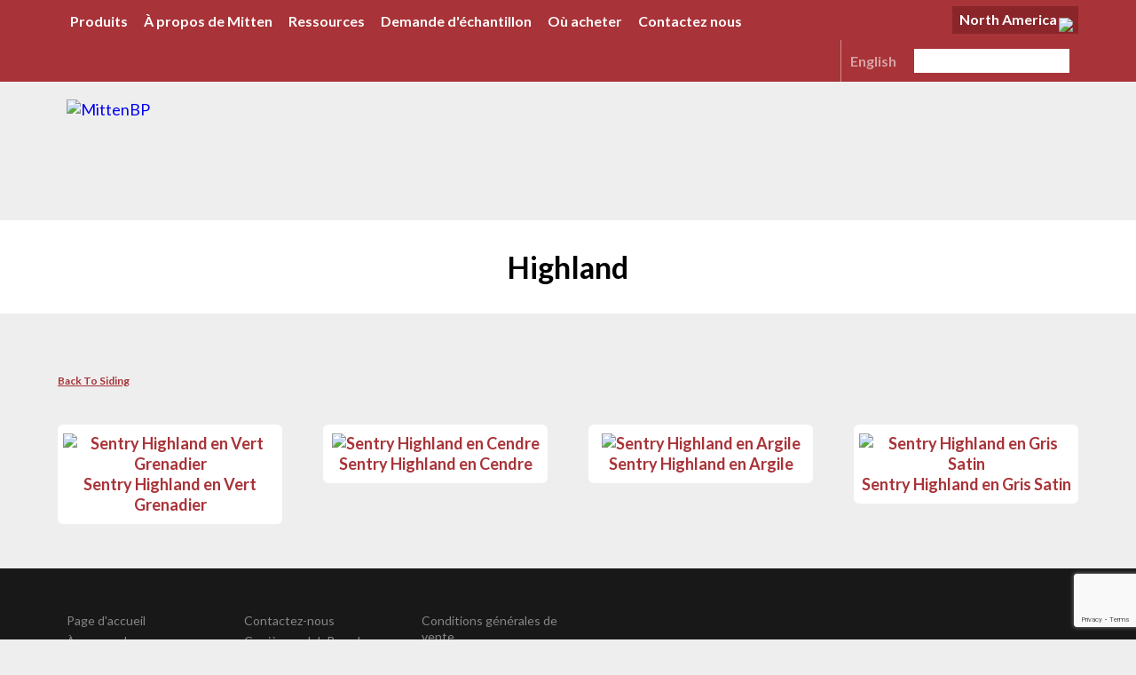

--- FILE ---
content_type: text/html; charset=utf-8
request_url: https://www.mittensiding.com/fr/gallery/highland?r=cr
body_size: 7679
content:
<!DOCTYPE html PUBLIC "-//W3C//DTD XHTML 1.0 Strict//EN" "https://www.w3.org/TR/xhtml1/DTD/xhtml1-strict.dtd">
<html xmlns="https://www.w3.org/1999/xhtml" xml:lang="en" lang="en">
<head>
	<meta http-equiv="X-UA-Compatible" content="IE=edge" />
	<meta charset="utf-8" />
	<meta name="format-detection" content="telephone=no">
	<meta content="" property="og:description" />
	<meta content="website" property="og:type"/>
	<meta content="" property="og:title" />
	<meta content="THIS PAGE URL HERE" property="og:url" />
	<meta content="en_US" property="og:locale" />
	<meta content="" property="og:site_name" />
	<meta http-equiv="cache-control" content="public" />

	<meta name="keywords" content="Vinyl Siding,Aluminum,Shake & Stone,Building Accessories" />
    <meta name="description" content="" />
	<link rel="shortcut icon" href="https://www.mittensiding.com/favicon.ico" />

    <meta name="author" content="" />
    <meta name="copyright" content="" />
    <meta name="robots" content="FOLLOW,INDEX" />    <meta http-equiv="Content-Type" content="text/html; charset=UTF-8" />
    <meta name="MSSmartTagsPreventParsing" content="true" />
    <meta http-equiv="imagetoolbar" content="no" />
    <meta name="viewport" content="width=device-width, initial-scale=1, minimum-scale=1, maximum-scale=1" />
    <title>Highland - Mitten Produits de Bâtiment</title>

	
	<style type="text/css">
		body {
			display:none;
		}
	</style>
        <link rel="shortcut icon" href="https://www.mittensiding.com/favicon_fr.ico" />
        <link rel="sitemap" type="application/xml" title="Sitemap" href="/sitemap.xml" />
    <meta name="p:domain_verify" content="72c98c20e11640158bb8ba691007b340"/>

											<link rel="alternate" href="https://www.mittensiding.com/en/gallery/highland?r=cr" hreflang="en" type="text/html" />
			
		<meta name="twitter:image:alt" content="Image">
	<meta name="twitter:site" content="@MittenSiding">
	<meta name="twitter:creator" content="@MittenSiding">
	<meta name="twitter:title" content="Highland">
	<meta name="twitter:description" content="Highland">

	<meta property="og:url" content="https://www.mittensiding.com//fr/gallery/highland?r=cr" />
	<meta property="og:type" content="article" />

	<meta property="article:author" content="Mitten Building Products" />
	<meta property="og:title" content="Highland" />
	<meta property="og:description" content="Highland" />
			<meta property="og:site_name" content="MittenBP" />

    
	<link rel="preload" media="screen" href="//fonts.googleapis.com/css?family=Lato:300,300i,400,400i,700,700i" as="style" onload="this.rel='stylesheet'">
		<link rel="preload" media="screen" href="https://www.mittensiding.com/min.php/css?v=20260127" as="style" onload="this.rel='stylesheet'">
	<noscript><link rel="stylesheet" type="text/css" media="screen" href="https://www.mittensiding.com/min.php/css?v=20260127"></noscript>
	
	
	
	

	<link rel="preload" media="screen" href="//code.jquery.com/ui/1.10.3/themes/smoothness/jquery-ui.min.css" as="style" onload="this.rel='stylesheet'">

					
			
    

    
	<link rel="preload" media="screen" href="https://www.mittensiding.com/js/fancybox/jquery.fancybox-1.3.1.css" as="style" onload="this.rel='stylesheet'">
	<noscript><link rel="stylesheet" type="text/css" media="screen" href="https://www.mittensiding.com/js/fancybox/jquery.fancybox-1.3.1.css"></noscript>
	<link rel="preload" media="screen" href="//fonts.googleapis.com/css?family=Montserrat:400,700" as="style" onload="this.rel='stylesheet'">
	<noscript><link rel="stylesheet" type="text/css" media="screen" href="//fonts.googleapis.com/css?family=Montserrat:400,700"></noscript>

	

	
	
	
	

<!-- Google Tag Manager -->

<!-- End Google Tag Manager -->
	<meta name="google-site-verification" content="I-HRaubdqinqc4C4gGbqkz13Y1J6Tf14fCdbE_U_Oz4" />




</head>
<body class="lang_fr  us_c">
<!-- Google Tag Manager (noscript) -->
<noscript><iframe src="https://www.googletagmanager.com/ns.html?id=GTM-NDRJ74C"
height="0" width="0" style="display:none;visibility:hidden"></iframe></noscript>
<!-- End Google Tag Manager (noscript) -->
	
	<header class="page-header noprint" id="s-top">
		<div class="page-header-inner clearfix">
			<nav class="main-nav clearfix">
				
				<span class="menu"></span>
				<ul class="sf-menu clearfix">
					<li class="">
    <a href="https://www.mittensiding.com/fr/" target="_top">Accueil</a>
    </li>
<li class="">
    <a href="https://www.mittensiding.com/fr/products" target="_top">Produits</a>
        <ul>
	        	<li>
        <a href="https://www.mittensiding.com/fr/products/categories/siding-2" class="">Revêtement de Vinyle</a>
            	</li>
		            
       
	        	<li>
        <a href="https://www.mittensiding.com/fr/products/categories/shake-stone" class="">Bardeau</a>
            	</li>
		            
       
	        	<li>
        <a href="https://www.mittensiding.com/fr/products/categories/stone-1" class="">Pierre</a>
            	</li>
		            
       
	        	<li>
        <a href="https://www.mittensiding.com/fr/products/categories/architectural-solutions" class="">Métal</a>
            	</li>
		            
       
	        	<li>
        <a href="https://www.mittensiding.com/fr/products/categories/aluminum-6" class="">Aluminum</a>
            	</li>
		            
       
	        	<li>
        <a href="https://www.mittensiding.com/fr/products/categories/wood-fiber-cement-siding" class="">Bois et Fibrocement</a>
            	</li>
		            
       
	        	<li>
        <a href="https://www.mittensiding.com/fr/products/categories/accents" class="">Accents</a>
            	</li>
		            
       
	        	<li>
        <a href="https://www.mittensiding.com/fr/products/categories/building-envelope" class="">Enveloppe de bâtiment</a>
            	</li>
		            
       
	        	<li>
        <a href="https://www.mittensiding.com/fr/products/categories/tools-equipment" class="">Outils et équipement</a>
            	</li>
		            
       
	            <li>
        <a href="javascript: void(0);">Portes & fenêtres</a>
        <ul class="us_window">
            <li>
                <a href="javascript: void(0);">Western Canada</a>
                <ul>
                    <li>
                        <a href="https://www.mittensiding.com/fr/products/categories/windows-and-doors" class="">PlyGem Windows</a>
                    </li>
                </ul>
            </li>
            <li>
                <a href="javascript: void(0);">Ontario</a>
                <ul>
                                                                                                            <li><a href="https://www.mittensiding.com/fr/products/categories/north-star-windows" class="">North Star Windows</a></li>
                                                                                        <li><a href="https://www.mittensiding.com/fr/products/categories/north-star-doors" class="">North Star Doors</a></li>
                                                            </ul>
            </li>
            <li>
                <a href="javascript: void(0);">Atlantic Canada</a>
                <ul>
                                                                                                            <li><a href="https://www.mittensiding.com/fr/products/categories/north-star-windows" class="">North Star Windows</a></li>
                                                                                        <li><a href="https://www.mittensiding.com/fr/products/categories/north-star-doors" class="">North Star Doors</a></li>
                                                            </ul>
            </li>
        </ul>
		            
       
	    
</ul>
    </li>
<li class="">
    <a href="https://www.mittensiding.com/fr/about-us" target="_top">À propos de Mitten</a>
    </li>
<li class="">
    <a href="https://www.mittensiding.com/fr/resources" target="_top">Ressources</a>
        <ul>
                <li>
            <a href="https://www.mittensiding.com/fr/showcase-1" target="_top">
            	Showcase
        	</a>
                    </li>
                <li>
            <a href="javascript:void(0);" target="_top">
            	Propriétaire
        	</a>
            		    <ul>
		        		        <li>
		            <a href="https://www.mittentraining.com/fr/" target="_top">Online Training</a>
				    		        </li>
				    				    		        		        <li>
		            <a href="https://www.mittensiding.com/fr/centre-de-t-l-chargement-mitten" target="_top">Mitten Download Center</a>
				    		        </li>
				    				    		        		        <li>
		            <a href="https://www.mittensiding.com/fr/siding-calculator" target="_top">Calculatrice revêtements de vinyle</a>
				    		        </li>
				    				    		        		        <li>
		            <a href="https://www.mittensiding.com/fr/installation-guides-for-your-premium-building-products" target="_top">Comment installer</a>
				    		        </li>
				    				    		        		        <li>
		            <a href="https://www.mittensiding.com/fr/warranty" target="_top">Garantie</a>
				    		        </li>
				    				    		        		        <li>
		            <a href="https://www.mittensiding.com/fr/how-mitten-does-its-part-in-keeping-our-earth-green" target="_top">Le côté vert de Mitten</a>
				    		        </li>
				    				    		        		        <li>
		            <a href="https://www.mittensiding.com/fr/memberships-2" target="_top">Appartenances</a>
				    		        </li>
				    				    		        		        <li>
		            <a href="https://www.mittensiding.com/fr/more-helpful-resources" target="_top">Plus de ressources utiles</a>
				    		        </li>
				    				    		        		        <li>
		            <a href="https://www.mittensiding.com/fr/gallery/show/1" target="_top">Photos</a>
				    		        </li>
				    				    		        		        <li>
		            <a href="https://www.mittensiding.com/blog" target="_top">Blog</a>
				    		        </li>
				    		        		    </ul>
		            </li>
                <li>
            <a href="javascript:void(0);" target="_top">
            	Professionnel
        	</a>
            		    <ul>
		        		        <li>
		            <a href="https://www.mittensiding.com/fr/architect-guide" target="_top">Guide de l'architecte</a>
				    		        </li>
				    				    		        		        <li>
		            <a href="https://www.mittentraining.com/fr/" target="_top">Online Training</a>
				    		        </li>
				    				    		        		        <li>
		            <a href="https://www.mittensiding.com/fr/centre-de-t-l-chargement-mitten" target="_top">Download Centre</a>
				    		        </li>
				    				    		        		        <li>
		            <a href="https://www.mittensiding.com/fr/calculatrice-rev-tements-de-vinyle-1" target="_top">Siding Calculator</a>
				    		        </li>
				    				    		        		        <li>
		            <a href="https://www.mittensiding.com/fr/comment-installer" target="_top">Comment installer</a>
				    		        </li>
				    				    		        		        <li>
		            <a href="https://www.mittensiding.com/fr/certifications-and-specifications" target="_top">Certifications et spécifications</a>
				    		        </li>
				    				    		        		        <li>
		            <a href="https://www.mittensiding.com/fr/garantie-1" target="_top">Garantie</a>
				    		        </li>
				    				    		        		        <li>
		            <a href="https://www.mittensiding.com/fr/memberships-2" target="_top">Appartenances</a>
				    		        </li>
				    				    		        		        <li>
		            <a href="https://www.mittensiding.com/blog" target="_top">Blog</a>
				    		        </li>
				    		        		    </ul>
		            </li>
            </ul>
    </li>
<li class="">
    <a href="https://www.mittensiding.com/fr/sample-request" target="_top">Demande d'échantillon</a>
    </li>
<li class="">
    <a href="https://www.mittensiding.com/fr/contractors" target="_top">Où acheter</a>
        <ul>
                <li>
            <a href="https://www.mittensiding.com/fr/contractors" target="_top">
            	Trouver un distributeur (Canada et États-Unis)
        	</a>
                    </li>
                <li>
            <a href="https://www.mittensiding.com/fr/retail-partners" target="_top">
            	Détaillants partenaires
        	</a>
                    </li>
                <li>
            <a href="https://www.mittensiding.com/fr/estimates" target="_top">
            	Pour avoir une soumission
        	</a>
                    </li>
                <li>
            <a href="https://www.mittensiding.com/fr/mitten-branch-locations-1" target="_top">
            	Localisation des succursales
        	</a>
                    </li>
            </ul>
    </li>
<li class="">
    <a href="https://www.mittensiding.com/fr/mitten-contact-information" target="_top">Contactez nous</a>
    </li>

				</ul>
			</nav>
			<div class="country-selectror" id="selectror-c">
				<p style="position:relative" class="o-c-none">
					 <a href="/?country=other">International</a>
					 <img src="/images/d_nav_arrow.png" class="d-nav-arrow"/>
				</p>
				<p style="position:relative" class="o-c">
					 <a href="/?country=US">North America</a>
					<img src="/images/d_nav_arrow.png" class="d-nav-arrow"/>
				</p>
				<ul class="country">
					<li class="d-us-none">
						<a href="/?country=US">North America</a>
					</li>
					<li class="d-other-none">
						<a href="/?country=other">International</a>
					</li>
				</ul>
			</div>
			<form action="https://www.mittensiding.com/fr/search" id="frmHeaderSearch" method="post">
				<div class="form-row clearfix">
																							<a href="https://www.mittensiding.com/en/gallery/highland" class="lang-selector">English</a>
																						<input type="text" class="inputText" id="searchItem" name="q"/>
					<button type="submit" value="" id="submit" class="inputSearch"></button>
				</div>
			</form>
		</div>
	</header>

	<section class="outer-page-container">
			<section class="sub-header clearfix noprint">
				<a href="https://www.mittensiding.com/fr/" class="logo"><img src="https://www.mittensiding.com/images/logo_french.png" alt="MittenBP" style="height:189px;" /></a>
					</section>
			<section class="banner">
		<h1>
			
					</h1>
	</section>
			<section class="clearfix page-content ">
		
	

<style type="text/css">
	.gallery_images {

	}
	.gallery_images > div {
		width:22%;
		margin-right:4%;
		float:left;
		margin-top:2% !important;
	}
	.gallery_images > div:nth-child(4n) {
		margin-right:0;
	}
	.gallery_images > div:nth-child(4n + 1) {
		clear:both;
	}
	.gallery_images > div > a {
		display:block;
		background:#ffffff;
		border-radius:6px;
		padding:10px 6px;
		text-align:center;
		text-decoration:none !important;
	}
	.gallery_images > div > a > img {
		max-width:100% !important;
		height:auto !important;
	}
	.gallery_images > div > a > span {
		display:block;
		text-align:center;
		text-decoration:none !important;
	}
	.main h2 a.goback {
		font-size:12px;
		line-height:1;
		vertical-align: baseline;
	}
	@media (max-width: 768px) {
		.gallery_images > div {
			width:46%;
			margin-right:8%;
		}
		.gallery_images > div:nth-child(2n) {
			margin-right:0;
		}
		.gallery_images > div:nth-child(2n + 1) {
			clear:both;
		}
	}
</style>
<section class="main" style="width: 100%;padding: 0;">
			<h2>
		<span>Highland</span>
			<a href="https://www.mittensiding.com/gallery/show/367" class="goback">Back To Siding</a>
    	</h2>
	<p></p>
	    		<div class="gallery_pagination gallery_pagination198"></div>
			<div id="div_gallery198" class="gallery_images clearfix">
													    	<div>
	    	<a class="fancybox image" href="https://www.mittensiding.com/upload/mproducts/69/highland-grenadiergreen.jpg" rel="lightbox" title="Sentry Highland en Vert Grenadier" >
	    		<img src="https://www.mittensiding.com/upload/mproducts/69/highland-grenadiergreen.jpg" alt="Sentry Highland en Vert Grenadier" style="max-height:125px;" title="Sentry Highland in Grenadier Green"/>
	    		<span>Sentry Highland en Vert Grenadier</span>
	    	</a>
    	</div>
											    	<div>
	    	<a class="fancybox image" href="https://www.mittensiding.com/upload/mproducts/69/highland-ash.jpg" rel="lightbox" title="Sentry Highland en Cendre" >
	    		<img src="https://www.mittensiding.com/upload/mproducts/69/highland-ash.jpg" alt="Sentry Highland en Cendre" style="max-height:125px;" title="Sentry Highland in Ash"/>
	    		<span>Sentry Highland en Cendre</span>
	    	</a>
    	</div>
											    	<div>
	    	<a class="fancybox image" href="https://www.mittensiding.com/upload/mproducts/69/highland-clay.jpg" rel="lightbox" title="Sentry Highland en Argile" >
	    		<img src="https://www.mittensiding.com/upload/mproducts/69/highland-clay.jpg" alt="Sentry Highland en Argile" style="max-height:125px;" title="Sentry Highland in Clay"/>
	    		<span>Sentry Highland en Argile</span>
	    	</a>
    	</div>
											    	<div>
	    	<a class="fancybox image" href="https://www.mittensiding.com/upload/mproducts/69/highland-satin-grey.jpg" rel="lightbox" title="Sentry Highland en Gris Satin" >
	    		<img src="https://www.mittensiding.com/upload/mproducts/69/highland-satin-grey.jpg" alt="Sentry Highland en Gris Satin" style="max-height:125px;" title="Sentry Highland in Satin Grey"/>
	    		<span>Sentry Highland en Gris Satin</span>
	    	</a>
    	</div>
							</div>
		<div class="gallery_pagination gallery_pagination198"></div>
	


</section>
							
	
</section>
	</section>
	<footer class="page-footer noprint">
		<div class="inner-footer-row noprint">
			<div class="ifr clearfix noprint">
				<!-- LWEMBED:footer-center-1:START -->
<ul>    
	<li><a href="https://www.mittensiding.com/fr">Page d'accueil</a></li>    
	<li><a href="https://www.mittensiding.com/fr/-propos-de-mitten-1">À propos de nous </a></li>    
	<li><a href="https://www.mittensiding.com/fr/products">Produits</a></li>    
	<li><a href="https://www.mittensiding.com/fr/contractors">Où acheter</a></li>     
	<li><a href="http://mitten.renoworks.com/fr">Visualizer</a></li>    
</ul> <!-- LWEMBED:footer-center-1:END -->
				<!-- LWEMBED:footer-left:START -->
<ul>   
	<li><a href="https://www.mittensiding.com/fr/mitten-contact-information">Contactez-nous</a></li>    
	<li><a href="https://jobs.cornerstonebuildingbrands.com/en/jobs" class="" target="_blank">Carrières - Job Board</a></li>  
	<li><a href="https://ca.indeed.com/cmp/Mitten-Inc/about" class="" target="_blank">Carrières - Indeed</a></li>    
	<!--
	<li><a href="https://www.mittensiding.com/blog/">Blog</a></li>
	-->
	
	<li><a href="/fr/accessibility-policy">Politique d'accessibilit&eacute;</a></li>
	<li><a href="/fr/privacy-policy">Politique de confidentialit&eacute;</a></li>
</ul><!-- LWEMBED:footer-left:END -->
				<!-- LWEMBED:footer-center-2:START -->
<ul>  
	<li><a href="/upload/editor/documents/Resources%20Docs/CBB%20Canada%20-%20General%20Terms%20%20Conditions%20of%20Sale%20-%20FR.pdf" target="_blank">Conditions g&eacute;n&eacute;rales de vente</a></li> 
	<li><a href="/upload/editor/documents/Resources%20Docs/Cornerstone%20Building%20Brands%20Forced%20Labour%20Reporting%20-%20Canada%20(Bill%20S2-11)%202024%20-%20FR.pdf" target="_blank">Projet de loi public S-211</a></li>  
	<li><a href="https://youtu.be/9M3qcCqoXVg?si=g_O8oGVHEOUdOPuY" target="_blank">Video Cornerstone Building Brands</a></li> 
  
	<li><a href="/upload/editor/2022/Cornerstone%20Canada%20-%20FR%20-%20Une%20&eacute;quipe%20Une%20mission%20Votre%20succès.pdf" target="_blank">Concernant Cornerstone Building Brands</a></li>
</ul><!-- LWEMBED:footer-center-2:END -->
				<div class="clearfix"></div>
				<!-- LWEMBED:footer-right:START --><a href="https://www.mittensiding.com/fr/" class="footer-logo"></a><!-- LWEMBED:footer-right:END -->
			</div>
		</div>
		<div class="inner-footer-row clearfix copyright-row noprint">
			<div class="ifr clearfix">
				<!-- LWEMBED:Footer-Copyright:START --><!-- LWEMBED:Footer-Copyright:END -->
				<!-- LWEMBED:SocialLinks:START --><!-- LWEMBED:SocialLinks:END -->
				<!-- LWEMBED:footer-bottom:START --><!-- LWEMBED:footer-bottom:END -->
			</div>
		</div>
	</footer>
	<a href="javascript:void(0)" id="scroll-to" class="back-to-top"><img src="/images/v_arrow.png"/></a>










<!--LWJS_START--><script type="text/javascript" src="//ajax.googleapis.com/ajax/libs/jquery/2.1.1/jquery.min.js"></script>
<script src="https://code.jquery.com/ui/1.12.1/jquery-ui.min.js" integrity="sha256-VazP97ZCwtekAsvgPBSUwPFKdrwD3unUfSGVYrahUqU=" crossorigin="anonymous"></script>
<script>window.jQuery || document.write('<script src="./js/jQuery/jquery-2.1.1.min.js"><\/script>')</script>
<script type="text/javascript">
	$(document).ready(function() {
		if(window.location.href.indexOf('lifeweb.com') == -1) // && window.location.href.indexOf('lifeweb.ca') == -1)
			$.get("/core/geoip.php", function(response) {
				if (response && response.country_code)
				{
					var country = 'other';
					if(response.country_code == 'US' || response.country_code == 'CA')
						var country = response.country_code;
					var url = (window.location.href + "");
					window.location = url + (url.indexOf('?') != -1?'&':'?') + 'country=' + country;
				}
			}, "jsonp");
	});
</script>
<script type="text/javascript" src="https://www.mittensiding.com/min.php/js_client?v=20260127"></script>
<script type="text/javascript" src="//www.youtube.com/iframe_api" async></script>
<script type="text/javascript">
        var base = 'https://www.mittensiding.com/fr/';
        var base_app = 'https://www.mittensiding.com/fr/';
        var base_core = 'https://www.mittensiding.com/core/';
        var base_client = 'https://www.mittensiding.com/';
    </script>
<script type="text/javascript">
		$(".pb-nav .sf-menu").superfish({
			hoverClass:    'active',
			cssArrows: false,
			animation: {opacity:' show',height:'show'},
			delay: 800,
			onInit: adjustMenuPlacement
		});
		$(".pb-container .sf-menu").superfish({
			onInit: adjustMenuPlacement
		});
		$(".plygem-box .sf-menu").superfish({
			onInit: adjustMenuPlacement
		});
		function bookmark(url, title) {
			if ((navigator.appName == 'Microsoft Internet Explorer') && (parseInt(navigator.appVersion) >= 4)) 					window.external.AddFavorite(url, title);
			else if (navigator.appName == 'Netscape')
				window.sidebar.addPanel(title, url, '');
			else
				alert('Press CTRL-D (Netscape) or CTRL-T (Opera) to bookmark');
		}
		var $ = jQuery.noConflict();
		/*$(document).ready(function () {

             $('.navigation ul.sf-menu').superfish({
             	delay: 1500
             });

             $('.indv-prod ul.sf-menu').superfish({
             	delay: 500
             });
         });*/
		$(document).ready(function() {
			$(".sf-menu").superfish({
				cssArrows: false,
				// animation: {opacity:' show',height:'show'},
				delay: 800
			});
			$("span.menu").click(function(){
				$("header ul.sf-menu").slideToggle();
			});

			try {
				// Array.from(document.querySelectorAll('.watermarked')).forEach(function(el) {
				  // var temp = el.dataset.watermark + ' ';
				  // //Unfortunately string.prototype.repeat isn't supported in all browsers yet.
				  // for (var i = 0; i < 12; i++) {
					// temp += temp;
				  // }
				  // el.dataset.watermark = temp;
				// });
				var watermark = document.querySelectorAll('.watermarked');
				[].forEach.call(watermark, function(el) {
					var temp = el.dataset.watermark + ' ';
				  //Unfortunately string.prototype.repeat isn't supported in all browsers yet.
				  for (var i = 0; i < 12; i++) {
					temp += temp;
				  }
				  el.dataset.watermark = temp;
				});

			} catch(e) {}
		});
	</script>
<script src="https://www.mittensiding.com/js/jquery.tools.tabs.js" defer></script>
<script src="https://www.mittensiding.com/js/jquery.slicknav.min.js" defer></script>
<script>(function(w,d,s,l,i){w[l]=w[l]||[];w[l].push({'gtm.start':
new Date().getTime(),event:'gtm.js'});var f=d.getElementsByTagName(s)[0],
j=d.createElement(s),dl=l!='dataLayer'?'&l='+l:'';j.async=true;j.src=
'https://www.googletagmanager.com/gtm.js?id='+i+dl;f.parentNode.insertBefore(j,f);
})(window,document,'script','dataLayer','GTM-NDRJ74C');</script>
<script>
window['_fs_host'] = 'fullstory.com';
window['_fs_script'] = 'edge.fullstory.com/s/fs.js';
window['_fs_org'] = 'o-229WYH-na1';
window['_fs_namespace'] = 'FS';
!function(m,n,e,t,l,o,g,y){var s,f,a=function(h){
return!(h in m)||(m.console&&m.console.log&&m.console.log('FullStory namespace conflict. Please set window["_fs_namespace"].'),!1)}(e)
;function p(b){var h,d=[];function j(){h&&(d.forEach((function(b){var d;try{d=b[h[0]]&&b[h[0]](h[1])}catch(h){return void(b[3]&&b[3](h))}
d&&d.then?d.then(b[2],b[3]):b[2]&&b[2](d)})),d.length=0)}function r(b){return function(d){h||(h=[b,d],j())}}return b(r(0),r(1)),{
then:function(b,h){return p((function(r,i){d.push([b,h,r,i]),j()}))}}}a&&(g=m[e]=function(){var b=function(b,d,j,r){function i(i,c){
h(b,d,j,i,c,r)}r=r||2;var c,u=/Async$/;return u.test(b)?(b=b.replace(u,""),"function"==typeof Promise?new Promise(i):p(i)):h(b,d,j,c,c,r)}
;function h(h,d,j,r,i,c){return b._api?b._api(h,d,j,r,i,c):(b.q&&b.q.push([h,d,j,r,i,c]),null)}return b.q=[],b}(),y=function(b){function h(h){
"function"==typeof h[4]&&h[4](new Error(b))}var d=g.q;if(d){for(var j=0;j<d.length;j++)h(d[j]);d.length=0,d.push=h}},function(){
(o=n.createElement(t)).async=!0,o.crossOrigin="anonymous",o.src="https://"+l,o.onerror=function(){y("Error loading "+l)}
;var b=n.getElementsByTagName(t)[0];b&&b.parentNode?b.parentNode.insertBefore(o,b):n.head.appendChild(o)}(),function(){function b(){}
function h(b,h,d){g(b,h,d,1)}function d(b,d,j){h("setProperties",{type:b,properties:d},j)}function j(b,h){d("user",b,h)}function r(b,h,d){j({
uid:b},d),h&&j(h,d)}g.identify=r,g.setUserVars=j,g.identifyAccount=b,g.clearUserCookie=b,g.setVars=d,g.event=function(b,d,j){h("trackEvent",{
name:b,properties:d},j)},g.anonymize=function(){r(!1)},g.shutdown=function(){h("shutdown")},g.restart=function(){h("restart")},
g.log=function(b,d){h("log",{level:b,msg:d})},g.consent=function(b){h("setIdentity",{consent:!arguments.length||b})}}(),s="fetch",
f="XMLHttpRequest",g._w={},g._w[f]=m[f],g._w[s]=m[s],m[s]&&(m[s]=function(){return g._w[s].apply(this,arguments)}),g._v="2.0.0")
}(window,document,window._fs_namespace,"script",window._fs_script);
</script>
<script type="text/javascript">
    $('#frmHeaderSearch').bind('submit', function() {
        dataLayer.push({'event' : 'formSubmitted', 'formName' : 'Search'});
        return true;
    });
</script>
<script>
		$(document).ready(function(){
			$(window).scroll(function () {
				if ($(this).scrollTop() > 100) {
			      $(".back-to-top").addClass('top-s-scroll');
			    } else {
			      $(".back-to-top").removeClass('top-s-scroll');
			    }
			});
			$("#scroll-to").click(function() {
			    $('html, body').animate({
			        scrollTop: $("#s-top").offset().top
			    }, 1500);
			});
		})
	</script>
<script type="text/javascript">
	$( '.cycle-slideshow' ).on( 'cycle-update-view', function( event, opts ) {
	    $('.cycle-slideshow').each(function() {
			$(this).find('iframe').each(function() {
				var src = $(this).attr('src');
				if($(this).parents('.cycle-slideshow:eq(0)').find('iframe[src="' + src + '"]').length > 1)
					$(this).parents('.cycle-slideshow:eq(0)').find('.cycle-sentinel iframe[src="' + src + '"]').remove();
				if($(this).parents('.cycle-slideshow:eq(0)').find('iframe[src="' + src + '"]').length > 1)
					$(this).parents('.cycle-slideshow:eq(0)').find('iframe[src="' + src + '"]:gt(0)').remove();
			});
		});
	});
	// youtube_banner_debug = true;
</script>
<script type="text/javascript">
(function(d,s,i,r) {
if (d.getElementById(i)){return;}
var n=d.createElement(s),e=d.getElementsByTagName(s)[0];
n.id=i;n.src='//js.hubspot.com/analytics/'+(Math.ceil(new Date()/r)*r)+'/213382.js';
e.parentNode.insertBefore(n, e);
})(document,"script","hs-analytics",300000);
</script>
<script type="text/javascript" src="https://www.mittensiding.com/js/warranty_for_damage.js" async></script>
<script type="text/javascript" src="https://www.mittensiding.com/core/3rdparty/ui/jquery/plugins/jquery.paging.min.js"></script>
<script type="text/javascript">
	if($('section.main > h2 > span').length && $('section.banner h1').length && $('section.banner h1').text().replace(/\s/g, '') == "")
	{
		$('section.banner h1').text($('section.main > h2 > span').text());
		$('section.main > h2 > span').remove();
	}
	$('body').addClass('altenatesub');
		$('.gallery_pagination198').remove();
	</script>
<script type="text/javascript">
	$(document).ready(function() {
		$('.fancybox').fancybox();
	});
</script>
<script type="text/javascript">getRecaptchaScore();</script>
<script type="text/javascript">recordTimezone();</script>
<!--LWJS_END--></body>
</html>



--- FILE ---
content_type: text/html; charset=utf-8
request_url: https://www.google.com/recaptcha/api2/anchor?ar=1&k=6LcJ4MQUAAAAALZO90tgKEq97WdaxHo0I-hHaL0H&co=aHR0cHM6Ly93d3cubWl0dGVuc2lkaW5nLmNvbTo0NDM.&hl=en&v=N67nZn4AqZkNcbeMu4prBgzg&size=invisible&anchor-ms=20000&execute-ms=30000&cb=cpufid83ywhz
body_size: 48696
content:
<!DOCTYPE HTML><html dir="ltr" lang="en"><head><meta http-equiv="Content-Type" content="text/html; charset=UTF-8">
<meta http-equiv="X-UA-Compatible" content="IE=edge">
<title>reCAPTCHA</title>
<style type="text/css">
/* cyrillic-ext */
@font-face {
  font-family: 'Roboto';
  font-style: normal;
  font-weight: 400;
  font-stretch: 100%;
  src: url(//fonts.gstatic.com/s/roboto/v48/KFO7CnqEu92Fr1ME7kSn66aGLdTylUAMa3GUBHMdazTgWw.woff2) format('woff2');
  unicode-range: U+0460-052F, U+1C80-1C8A, U+20B4, U+2DE0-2DFF, U+A640-A69F, U+FE2E-FE2F;
}
/* cyrillic */
@font-face {
  font-family: 'Roboto';
  font-style: normal;
  font-weight: 400;
  font-stretch: 100%;
  src: url(//fonts.gstatic.com/s/roboto/v48/KFO7CnqEu92Fr1ME7kSn66aGLdTylUAMa3iUBHMdazTgWw.woff2) format('woff2');
  unicode-range: U+0301, U+0400-045F, U+0490-0491, U+04B0-04B1, U+2116;
}
/* greek-ext */
@font-face {
  font-family: 'Roboto';
  font-style: normal;
  font-weight: 400;
  font-stretch: 100%;
  src: url(//fonts.gstatic.com/s/roboto/v48/KFO7CnqEu92Fr1ME7kSn66aGLdTylUAMa3CUBHMdazTgWw.woff2) format('woff2');
  unicode-range: U+1F00-1FFF;
}
/* greek */
@font-face {
  font-family: 'Roboto';
  font-style: normal;
  font-weight: 400;
  font-stretch: 100%;
  src: url(//fonts.gstatic.com/s/roboto/v48/KFO7CnqEu92Fr1ME7kSn66aGLdTylUAMa3-UBHMdazTgWw.woff2) format('woff2');
  unicode-range: U+0370-0377, U+037A-037F, U+0384-038A, U+038C, U+038E-03A1, U+03A3-03FF;
}
/* math */
@font-face {
  font-family: 'Roboto';
  font-style: normal;
  font-weight: 400;
  font-stretch: 100%;
  src: url(//fonts.gstatic.com/s/roboto/v48/KFO7CnqEu92Fr1ME7kSn66aGLdTylUAMawCUBHMdazTgWw.woff2) format('woff2');
  unicode-range: U+0302-0303, U+0305, U+0307-0308, U+0310, U+0312, U+0315, U+031A, U+0326-0327, U+032C, U+032F-0330, U+0332-0333, U+0338, U+033A, U+0346, U+034D, U+0391-03A1, U+03A3-03A9, U+03B1-03C9, U+03D1, U+03D5-03D6, U+03F0-03F1, U+03F4-03F5, U+2016-2017, U+2034-2038, U+203C, U+2040, U+2043, U+2047, U+2050, U+2057, U+205F, U+2070-2071, U+2074-208E, U+2090-209C, U+20D0-20DC, U+20E1, U+20E5-20EF, U+2100-2112, U+2114-2115, U+2117-2121, U+2123-214F, U+2190, U+2192, U+2194-21AE, U+21B0-21E5, U+21F1-21F2, U+21F4-2211, U+2213-2214, U+2216-22FF, U+2308-230B, U+2310, U+2319, U+231C-2321, U+2336-237A, U+237C, U+2395, U+239B-23B7, U+23D0, U+23DC-23E1, U+2474-2475, U+25AF, U+25B3, U+25B7, U+25BD, U+25C1, U+25CA, U+25CC, U+25FB, U+266D-266F, U+27C0-27FF, U+2900-2AFF, U+2B0E-2B11, U+2B30-2B4C, U+2BFE, U+3030, U+FF5B, U+FF5D, U+1D400-1D7FF, U+1EE00-1EEFF;
}
/* symbols */
@font-face {
  font-family: 'Roboto';
  font-style: normal;
  font-weight: 400;
  font-stretch: 100%;
  src: url(//fonts.gstatic.com/s/roboto/v48/KFO7CnqEu92Fr1ME7kSn66aGLdTylUAMaxKUBHMdazTgWw.woff2) format('woff2');
  unicode-range: U+0001-000C, U+000E-001F, U+007F-009F, U+20DD-20E0, U+20E2-20E4, U+2150-218F, U+2190, U+2192, U+2194-2199, U+21AF, U+21E6-21F0, U+21F3, U+2218-2219, U+2299, U+22C4-22C6, U+2300-243F, U+2440-244A, U+2460-24FF, U+25A0-27BF, U+2800-28FF, U+2921-2922, U+2981, U+29BF, U+29EB, U+2B00-2BFF, U+4DC0-4DFF, U+FFF9-FFFB, U+10140-1018E, U+10190-1019C, U+101A0, U+101D0-101FD, U+102E0-102FB, U+10E60-10E7E, U+1D2C0-1D2D3, U+1D2E0-1D37F, U+1F000-1F0FF, U+1F100-1F1AD, U+1F1E6-1F1FF, U+1F30D-1F30F, U+1F315, U+1F31C, U+1F31E, U+1F320-1F32C, U+1F336, U+1F378, U+1F37D, U+1F382, U+1F393-1F39F, U+1F3A7-1F3A8, U+1F3AC-1F3AF, U+1F3C2, U+1F3C4-1F3C6, U+1F3CA-1F3CE, U+1F3D4-1F3E0, U+1F3ED, U+1F3F1-1F3F3, U+1F3F5-1F3F7, U+1F408, U+1F415, U+1F41F, U+1F426, U+1F43F, U+1F441-1F442, U+1F444, U+1F446-1F449, U+1F44C-1F44E, U+1F453, U+1F46A, U+1F47D, U+1F4A3, U+1F4B0, U+1F4B3, U+1F4B9, U+1F4BB, U+1F4BF, U+1F4C8-1F4CB, U+1F4D6, U+1F4DA, U+1F4DF, U+1F4E3-1F4E6, U+1F4EA-1F4ED, U+1F4F7, U+1F4F9-1F4FB, U+1F4FD-1F4FE, U+1F503, U+1F507-1F50B, U+1F50D, U+1F512-1F513, U+1F53E-1F54A, U+1F54F-1F5FA, U+1F610, U+1F650-1F67F, U+1F687, U+1F68D, U+1F691, U+1F694, U+1F698, U+1F6AD, U+1F6B2, U+1F6B9-1F6BA, U+1F6BC, U+1F6C6-1F6CF, U+1F6D3-1F6D7, U+1F6E0-1F6EA, U+1F6F0-1F6F3, U+1F6F7-1F6FC, U+1F700-1F7FF, U+1F800-1F80B, U+1F810-1F847, U+1F850-1F859, U+1F860-1F887, U+1F890-1F8AD, U+1F8B0-1F8BB, U+1F8C0-1F8C1, U+1F900-1F90B, U+1F93B, U+1F946, U+1F984, U+1F996, U+1F9E9, U+1FA00-1FA6F, U+1FA70-1FA7C, U+1FA80-1FA89, U+1FA8F-1FAC6, U+1FACE-1FADC, U+1FADF-1FAE9, U+1FAF0-1FAF8, U+1FB00-1FBFF;
}
/* vietnamese */
@font-face {
  font-family: 'Roboto';
  font-style: normal;
  font-weight: 400;
  font-stretch: 100%;
  src: url(//fonts.gstatic.com/s/roboto/v48/KFO7CnqEu92Fr1ME7kSn66aGLdTylUAMa3OUBHMdazTgWw.woff2) format('woff2');
  unicode-range: U+0102-0103, U+0110-0111, U+0128-0129, U+0168-0169, U+01A0-01A1, U+01AF-01B0, U+0300-0301, U+0303-0304, U+0308-0309, U+0323, U+0329, U+1EA0-1EF9, U+20AB;
}
/* latin-ext */
@font-face {
  font-family: 'Roboto';
  font-style: normal;
  font-weight: 400;
  font-stretch: 100%;
  src: url(//fonts.gstatic.com/s/roboto/v48/KFO7CnqEu92Fr1ME7kSn66aGLdTylUAMa3KUBHMdazTgWw.woff2) format('woff2');
  unicode-range: U+0100-02BA, U+02BD-02C5, U+02C7-02CC, U+02CE-02D7, U+02DD-02FF, U+0304, U+0308, U+0329, U+1D00-1DBF, U+1E00-1E9F, U+1EF2-1EFF, U+2020, U+20A0-20AB, U+20AD-20C0, U+2113, U+2C60-2C7F, U+A720-A7FF;
}
/* latin */
@font-face {
  font-family: 'Roboto';
  font-style: normal;
  font-weight: 400;
  font-stretch: 100%;
  src: url(//fonts.gstatic.com/s/roboto/v48/KFO7CnqEu92Fr1ME7kSn66aGLdTylUAMa3yUBHMdazQ.woff2) format('woff2');
  unicode-range: U+0000-00FF, U+0131, U+0152-0153, U+02BB-02BC, U+02C6, U+02DA, U+02DC, U+0304, U+0308, U+0329, U+2000-206F, U+20AC, U+2122, U+2191, U+2193, U+2212, U+2215, U+FEFF, U+FFFD;
}
/* cyrillic-ext */
@font-face {
  font-family: 'Roboto';
  font-style: normal;
  font-weight: 500;
  font-stretch: 100%;
  src: url(//fonts.gstatic.com/s/roboto/v48/KFO7CnqEu92Fr1ME7kSn66aGLdTylUAMa3GUBHMdazTgWw.woff2) format('woff2');
  unicode-range: U+0460-052F, U+1C80-1C8A, U+20B4, U+2DE0-2DFF, U+A640-A69F, U+FE2E-FE2F;
}
/* cyrillic */
@font-face {
  font-family: 'Roboto';
  font-style: normal;
  font-weight: 500;
  font-stretch: 100%;
  src: url(//fonts.gstatic.com/s/roboto/v48/KFO7CnqEu92Fr1ME7kSn66aGLdTylUAMa3iUBHMdazTgWw.woff2) format('woff2');
  unicode-range: U+0301, U+0400-045F, U+0490-0491, U+04B0-04B1, U+2116;
}
/* greek-ext */
@font-face {
  font-family: 'Roboto';
  font-style: normal;
  font-weight: 500;
  font-stretch: 100%;
  src: url(//fonts.gstatic.com/s/roboto/v48/KFO7CnqEu92Fr1ME7kSn66aGLdTylUAMa3CUBHMdazTgWw.woff2) format('woff2');
  unicode-range: U+1F00-1FFF;
}
/* greek */
@font-face {
  font-family: 'Roboto';
  font-style: normal;
  font-weight: 500;
  font-stretch: 100%;
  src: url(//fonts.gstatic.com/s/roboto/v48/KFO7CnqEu92Fr1ME7kSn66aGLdTylUAMa3-UBHMdazTgWw.woff2) format('woff2');
  unicode-range: U+0370-0377, U+037A-037F, U+0384-038A, U+038C, U+038E-03A1, U+03A3-03FF;
}
/* math */
@font-face {
  font-family: 'Roboto';
  font-style: normal;
  font-weight: 500;
  font-stretch: 100%;
  src: url(//fonts.gstatic.com/s/roboto/v48/KFO7CnqEu92Fr1ME7kSn66aGLdTylUAMawCUBHMdazTgWw.woff2) format('woff2');
  unicode-range: U+0302-0303, U+0305, U+0307-0308, U+0310, U+0312, U+0315, U+031A, U+0326-0327, U+032C, U+032F-0330, U+0332-0333, U+0338, U+033A, U+0346, U+034D, U+0391-03A1, U+03A3-03A9, U+03B1-03C9, U+03D1, U+03D5-03D6, U+03F0-03F1, U+03F4-03F5, U+2016-2017, U+2034-2038, U+203C, U+2040, U+2043, U+2047, U+2050, U+2057, U+205F, U+2070-2071, U+2074-208E, U+2090-209C, U+20D0-20DC, U+20E1, U+20E5-20EF, U+2100-2112, U+2114-2115, U+2117-2121, U+2123-214F, U+2190, U+2192, U+2194-21AE, U+21B0-21E5, U+21F1-21F2, U+21F4-2211, U+2213-2214, U+2216-22FF, U+2308-230B, U+2310, U+2319, U+231C-2321, U+2336-237A, U+237C, U+2395, U+239B-23B7, U+23D0, U+23DC-23E1, U+2474-2475, U+25AF, U+25B3, U+25B7, U+25BD, U+25C1, U+25CA, U+25CC, U+25FB, U+266D-266F, U+27C0-27FF, U+2900-2AFF, U+2B0E-2B11, U+2B30-2B4C, U+2BFE, U+3030, U+FF5B, U+FF5D, U+1D400-1D7FF, U+1EE00-1EEFF;
}
/* symbols */
@font-face {
  font-family: 'Roboto';
  font-style: normal;
  font-weight: 500;
  font-stretch: 100%;
  src: url(//fonts.gstatic.com/s/roboto/v48/KFO7CnqEu92Fr1ME7kSn66aGLdTylUAMaxKUBHMdazTgWw.woff2) format('woff2');
  unicode-range: U+0001-000C, U+000E-001F, U+007F-009F, U+20DD-20E0, U+20E2-20E4, U+2150-218F, U+2190, U+2192, U+2194-2199, U+21AF, U+21E6-21F0, U+21F3, U+2218-2219, U+2299, U+22C4-22C6, U+2300-243F, U+2440-244A, U+2460-24FF, U+25A0-27BF, U+2800-28FF, U+2921-2922, U+2981, U+29BF, U+29EB, U+2B00-2BFF, U+4DC0-4DFF, U+FFF9-FFFB, U+10140-1018E, U+10190-1019C, U+101A0, U+101D0-101FD, U+102E0-102FB, U+10E60-10E7E, U+1D2C0-1D2D3, U+1D2E0-1D37F, U+1F000-1F0FF, U+1F100-1F1AD, U+1F1E6-1F1FF, U+1F30D-1F30F, U+1F315, U+1F31C, U+1F31E, U+1F320-1F32C, U+1F336, U+1F378, U+1F37D, U+1F382, U+1F393-1F39F, U+1F3A7-1F3A8, U+1F3AC-1F3AF, U+1F3C2, U+1F3C4-1F3C6, U+1F3CA-1F3CE, U+1F3D4-1F3E0, U+1F3ED, U+1F3F1-1F3F3, U+1F3F5-1F3F7, U+1F408, U+1F415, U+1F41F, U+1F426, U+1F43F, U+1F441-1F442, U+1F444, U+1F446-1F449, U+1F44C-1F44E, U+1F453, U+1F46A, U+1F47D, U+1F4A3, U+1F4B0, U+1F4B3, U+1F4B9, U+1F4BB, U+1F4BF, U+1F4C8-1F4CB, U+1F4D6, U+1F4DA, U+1F4DF, U+1F4E3-1F4E6, U+1F4EA-1F4ED, U+1F4F7, U+1F4F9-1F4FB, U+1F4FD-1F4FE, U+1F503, U+1F507-1F50B, U+1F50D, U+1F512-1F513, U+1F53E-1F54A, U+1F54F-1F5FA, U+1F610, U+1F650-1F67F, U+1F687, U+1F68D, U+1F691, U+1F694, U+1F698, U+1F6AD, U+1F6B2, U+1F6B9-1F6BA, U+1F6BC, U+1F6C6-1F6CF, U+1F6D3-1F6D7, U+1F6E0-1F6EA, U+1F6F0-1F6F3, U+1F6F7-1F6FC, U+1F700-1F7FF, U+1F800-1F80B, U+1F810-1F847, U+1F850-1F859, U+1F860-1F887, U+1F890-1F8AD, U+1F8B0-1F8BB, U+1F8C0-1F8C1, U+1F900-1F90B, U+1F93B, U+1F946, U+1F984, U+1F996, U+1F9E9, U+1FA00-1FA6F, U+1FA70-1FA7C, U+1FA80-1FA89, U+1FA8F-1FAC6, U+1FACE-1FADC, U+1FADF-1FAE9, U+1FAF0-1FAF8, U+1FB00-1FBFF;
}
/* vietnamese */
@font-face {
  font-family: 'Roboto';
  font-style: normal;
  font-weight: 500;
  font-stretch: 100%;
  src: url(//fonts.gstatic.com/s/roboto/v48/KFO7CnqEu92Fr1ME7kSn66aGLdTylUAMa3OUBHMdazTgWw.woff2) format('woff2');
  unicode-range: U+0102-0103, U+0110-0111, U+0128-0129, U+0168-0169, U+01A0-01A1, U+01AF-01B0, U+0300-0301, U+0303-0304, U+0308-0309, U+0323, U+0329, U+1EA0-1EF9, U+20AB;
}
/* latin-ext */
@font-face {
  font-family: 'Roboto';
  font-style: normal;
  font-weight: 500;
  font-stretch: 100%;
  src: url(//fonts.gstatic.com/s/roboto/v48/KFO7CnqEu92Fr1ME7kSn66aGLdTylUAMa3KUBHMdazTgWw.woff2) format('woff2');
  unicode-range: U+0100-02BA, U+02BD-02C5, U+02C7-02CC, U+02CE-02D7, U+02DD-02FF, U+0304, U+0308, U+0329, U+1D00-1DBF, U+1E00-1E9F, U+1EF2-1EFF, U+2020, U+20A0-20AB, U+20AD-20C0, U+2113, U+2C60-2C7F, U+A720-A7FF;
}
/* latin */
@font-face {
  font-family: 'Roboto';
  font-style: normal;
  font-weight: 500;
  font-stretch: 100%;
  src: url(//fonts.gstatic.com/s/roboto/v48/KFO7CnqEu92Fr1ME7kSn66aGLdTylUAMa3yUBHMdazQ.woff2) format('woff2');
  unicode-range: U+0000-00FF, U+0131, U+0152-0153, U+02BB-02BC, U+02C6, U+02DA, U+02DC, U+0304, U+0308, U+0329, U+2000-206F, U+20AC, U+2122, U+2191, U+2193, U+2212, U+2215, U+FEFF, U+FFFD;
}
/* cyrillic-ext */
@font-face {
  font-family: 'Roboto';
  font-style: normal;
  font-weight: 900;
  font-stretch: 100%;
  src: url(//fonts.gstatic.com/s/roboto/v48/KFO7CnqEu92Fr1ME7kSn66aGLdTylUAMa3GUBHMdazTgWw.woff2) format('woff2');
  unicode-range: U+0460-052F, U+1C80-1C8A, U+20B4, U+2DE0-2DFF, U+A640-A69F, U+FE2E-FE2F;
}
/* cyrillic */
@font-face {
  font-family: 'Roboto';
  font-style: normal;
  font-weight: 900;
  font-stretch: 100%;
  src: url(//fonts.gstatic.com/s/roboto/v48/KFO7CnqEu92Fr1ME7kSn66aGLdTylUAMa3iUBHMdazTgWw.woff2) format('woff2');
  unicode-range: U+0301, U+0400-045F, U+0490-0491, U+04B0-04B1, U+2116;
}
/* greek-ext */
@font-face {
  font-family: 'Roboto';
  font-style: normal;
  font-weight: 900;
  font-stretch: 100%;
  src: url(//fonts.gstatic.com/s/roboto/v48/KFO7CnqEu92Fr1ME7kSn66aGLdTylUAMa3CUBHMdazTgWw.woff2) format('woff2');
  unicode-range: U+1F00-1FFF;
}
/* greek */
@font-face {
  font-family: 'Roboto';
  font-style: normal;
  font-weight: 900;
  font-stretch: 100%;
  src: url(//fonts.gstatic.com/s/roboto/v48/KFO7CnqEu92Fr1ME7kSn66aGLdTylUAMa3-UBHMdazTgWw.woff2) format('woff2');
  unicode-range: U+0370-0377, U+037A-037F, U+0384-038A, U+038C, U+038E-03A1, U+03A3-03FF;
}
/* math */
@font-face {
  font-family: 'Roboto';
  font-style: normal;
  font-weight: 900;
  font-stretch: 100%;
  src: url(//fonts.gstatic.com/s/roboto/v48/KFO7CnqEu92Fr1ME7kSn66aGLdTylUAMawCUBHMdazTgWw.woff2) format('woff2');
  unicode-range: U+0302-0303, U+0305, U+0307-0308, U+0310, U+0312, U+0315, U+031A, U+0326-0327, U+032C, U+032F-0330, U+0332-0333, U+0338, U+033A, U+0346, U+034D, U+0391-03A1, U+03A3-03A9, U+03B1-03C9, U+03D1, U+03D5-03D6, U+03F0-03F1, U+03F4-03F5, U+2016-2017, U+2034-2038, U+203C, U+2040, U+2043, U+2047, U+2050, U+2057, U+205F, U+2070-2071, U+2074-208E, U+2090-209C, U+20D0-20DC, U+20E1, U+20E5-20EF, U+2100-2112, U+2114-2115, U+2117-2121, U+2123-214F, U+2190, U+2192, U+2194-21AE, U+21B0-21E5, U+21F1-21F2, U+21F4-2211, U+2213-2214, U+2216-22FF, U+2308-230B, U+2310, U+2319, U+231C-2321, U+2336-237A, U+237C, U+2395, U+239B-23B7, U+23D0, U+23DC-23E1, U+2474-2475, U+25AF, U+25B3, U+25B7, U+25BD, U+25C1, U+25CA, U+25CC, U+25FB, U+266D-266F, U+27C0-27FF, U+2900-2AFF, U+2B0E-2B11, U+2B30-2B4C, U+2BFE, U+3030, U+FF5B, U+FF5D, U+1D400-1D7FF, U+1EE00-1EEFF;
}
/* symbols */
@font-face {
  font-family: 'Roboto';
  font-style: normal;
  font-weight: 900;
  font-stretch: 100%;
  src: url(//fonts.gstatic.com/s/roboto/v48/KFO7CnqEu92Fr1ME7kSn66aGLdTylUAMaxKUBHMdazTgWw.woff2) format('woff2');
  unicode-range: U+0001-000C, U+000E-001F, U+007F-009F, U+20DD-20E0, U+20E2-20E4, U+2150-218F, U+2190, U+2192, U+2194-2199, U+21AF, U+21E6-21F0, U+21F3, U+2218-2219, U+2299, U+22C4-22C6, U+2300-243F, U+2440-244A, U+2460-24FF, U+25A0-27BF, U+2800-28FF, U+2921-2922, U+2981, U+29BF, U+29EB, U+2B00-2BFF, U+4DC0-4DFF, U+FFF9-FFFB, U+10140-1018E, U+10190-1019C, U+101A0, U+101D0-101FD, U+102E0-102FB, U+10E60-10E7E, U+1D2C0-1D2D3, U+1D2E0-1D37F, U+1F000-1F0FF, U+1F100-1F1AD, U+1F1E6-1F1FF, U+1F30D-1F30F, U+1F315, U+1F31C, U+1F31E, U+1F320-1F32C, U+1F336, U+1F378, U+1F37D, U+1F382, U+1F393-1F39F, U+1F3A7-1F3A8, U+1F3AC-1F3AF, U+1F3C2, U+1F3C4-1F3C6, U+1F3CA-1F3CE, U+1F3D4-1F3E0, U+1F3ED, U+1F3F1-1F3F3, U+1F3F5-1F3F7, U+1F408, U+1F415, U+1F41F, U+1F426, U+1F43F, U+1F441-1F442, U+1F444, U+1F446-1F449, U+1F44C-1F44E, U+1F453, U+1F46A, U+1F47D, U+1F4A3, U+1F4B0, U+1F4B3, U+1F4B9, U+1F4BB, U+1F4BF, U+1F4C8-1F4CB, U+1F4D6, U+1F4DA, U+1F4DF, U+1F4E3-1F4E6, U+1F4EA-1F4ED, U+1F4F7, U+1F4F9-1F4FB, U+1F4FD-1F4FE, U+1F503, U+1F507-1F50B, U+1F50D, U+1F512-1F513, U+1F53E-1F54A, U+1F54F-1F5FA, U+1F610, U+1F650-1F67F, U+1F687, U+1F68D, U+1F691, U+1F694, U+1F698, U+1F6AD, U+1F6B2, U+1F6B9-1F6BA, U+1F6BC, U+1F6C6-1F6CF, U+1F6D3-1F6D7, U+1F6E0-1F6EA, U+1F6F0-1F6F3, U+1F6F7-1F6FC, U+1F700-1F7FF, U+1F800-1F80B, U+1F810-1F847, U+1F850-1F859, U+1F860-1F887, U+1F890-1F8AD, U+1F8B0-1F8BB, U+1F8C0-1F8C1, U+1F900-1F90B, U+1F93B, U+1F946, U+1F984, U+1F996, U+1F9E9, U+1FA00-1FA6F, U+1FA70-1FA7C, U+1FA80-1FA89, U+1FA8F-1FAC6, U+1FACE-1FADC, U+1FADF-1FAE9, U+1FAF0-1FAF8, U+1FB00-1FBFF;
}
/* vietnamese */
@font-face {
  font-family: 'Roboto';
  font-style: normal;
  font-weight: 900;
  font-stretch: 100%;
  src: url(//fonts.gstatic.com/s/roboto/v48/KFO7CnqEu92Fr1ME7kSn66aGLdTylUAMa3OUBHMdazTgWw.woff2) format('woff2');
  unicode-range: U+0102-0103, U+0110-0111, U+0128-0129, U+0168-0169, U+01A0-01A1, U+01AF-01B0, U+0300-0301, U+0303-0304, U+0308-0309, U+0323, U+0329, U+1EA0-1EF9, U+20AB;
}
/* latin-ext */
@font-face {
  font-family: 'Roboto';
  font-style: normal;
  font-weight: 900;
  font-stretch: 100%;
  src: url(//fonts.gstatic.com/s/roboto/v48/KFO7CnqEu92Fr1ME7kSn66aGLdTylUAMa3KUBHMdazTgWw.woff2) format('woff2');
  unicode-range: U+0100-02BA, U+02BD-02C5, U+02C7-02CC, U+02CE-02D7, U+02DD-02FF, U+0304, U+0308, U+0329, U+1D00-1DBF, U+1E00-1E9F, U+1EF2-1EFF, U+2020, U+20A0-20AB, U+20AD-20C0, U+2113, U+2C60-2C7F, U+A720-A7FF;
}
/* latin */
@font-face {
  font-family: 'Roboto';
  font-style: normal;
  font-weight: 900;
  font-stretch: 100%;
  src: url(//fonts.gstatic.com/s/roboto/v48/KFO7CnqEu92Fr1ME7kSn66aGLdTylUAMa3yUBHMdazQ.woff2) format('woff2');
  unicode-range: U+0000-00FF, U+0131, U+0152-0153, U+02BB-02BC, U+02C6, U+02DA, U+02DC, U+0304, U+0308, U+0329, U+2000-206F, U+20AC, U+2122, U+2191, U+2193, U+2212, U+2215, U+FEFF, U+FFFD;
}

</style>
<link rel="stylesheet" type="text/css" href="https://www.gstatic.com/recaptcha/releases/N67nZn4AqZkNcbeMu4prBgzg/styles__ltr.css">
<script nonce="SxUaYSCBOEbw_1LuvOCo-A" type="text/javascript">window['__recaptcha_api'] = 'https://www.google.com/recaptcha/api2/';</script>
<script type="text/javascript" src="https://www.gstatic.com/recaptcha/releases/N67nZn4AqZkNcbeMu4prBgzg/recaptcha__en.js" nonce="SxUaYSCBOEbw_1LuvOCo-A">
      
    </script></head>
<body><div id="rc-anchor-alert" class="rc-anchor-alert"></div>
<input type="hidden" id="recaptcha-token" value="[base64]">
<script type="text/javascript" nonce="SxUaYSCBOEbw_1LuvOCo-A">
      recaptcha.anchor.Main.init("[\x22ainput\x22,[\x22bgdata\x22,\x22\x22,\[base64]/[base64]/[base64]/[base64]/[base64]/UltsKytdPUU6KEU8MjA0OD9SW2wrK109RT4+NnwxOTI6KChFJjY0NTEyKT09NTUyOTYmJk0rMTxjLmxlbmd0aCYmKGMuY2hhckNvZGVBdChNKzEpJjY0NTEyKT09NTYzMjA/[base64]/[base64]/[base64]/[base64]/[base64]/[base64]/[base64]\x22,\[base64]\\u003d\\u003d\x22,\x22w5Jjwo3CjhZuOH5jw59dwpJ1LlJ1QXJnw4Inw4tMw53DlHIWC1bCvcK3w6tyw7wBw6zCr8KgwqPDisKtY8OPeDlkw6RQwpEEw6EGw5Y9wpvDkQvCvEnCm8Otw5B5OH1+wrnDmsKCWsO7VV8pwq8SHRMWQ8OjSwcTT8OUPsOsw7/DrcKXUl7Ci8K7TSt4T3ZZw7LCnDjDtlrDvVIVecKwVhHCqV5pecKcCMOGE8OAw7/DlMKhBnAPw5rCpMOUw5knXg9dbVXClTJCw4TCnMKPUWzClnVkLQrDtXXDqsKdMTxYKVjDsEBsw7wJwobCmsONwqnDqWTDrcKlHsOnw7TCqiA/wr/[base64]/DhUE4w4pWR0xTw5rChC7DuMKrHS5dKmLDkWPCkMKqKlrCusO/w4RGCSYfwrwhVcK2HMKXwqdIw6YecMO0YcKkwodAwr3CkVnCmsKuwqs6UMK/[base64]/ZsOVbFJuw7/Ct0DCpMKaOVvCtErCtgpIwqnDgXHCo8OjwovCnDhfRMKCV8K3w79PYMKsw7MRacKPwo/CtzlhYC4XGEHDhgJ7woQVd0IeTBkkw50Lwo/DtxFMHcOeZCnDpT3CnGXDk8KSYcKCw7RBVQMUwqQbYEMlRsO3RXMlwqvDkTBtwo9XV8KHPT0wAcOuw4HDksOOwrbDqsONZsOtwroYTcKjw6vDpsOjwq7Dn1kBYyDDsEkuwp/CjW3Djxo3wpYOGsO/wrHDs8OAw5fChcOfIWLDji0/[base64]/Ci8OhH3PCksOWwo3CknTDgl3Ds8OzfxIOR8KUw6tFw6TDnXvDt8OeIcKHfTzCpVXDrsKmAcOyHFNQw6g4SMOnwrstLsOLIBIvwrnCo8ONw6t/w7YRZUzDi38Hw73Do8K1wqDDnMKzw7FjIhbCnMK5A0wmwqjDiMK2KQgnAsOYwqLCvD/DpcO9dlIcwp/CtsKvEcO7TRfDmcOkw7HCh8O7w53Dk1ZLw48pdTxrw6lzD1cqFVfDmsOoOn3Dsk7Ci3/Dt8OzMH/CrcOxGx7Col3CuS5GKMOFwoXCpG7DuVU5EGPDmF7Dg8K0wosPVWMgVMOjZsKVwoHDpcOBDR3DhBTDisOOM8O9wqbDq8KvSFzDoS/DqilKwo7Ck8O5IcO2UxpfW2TCpcO9a8OzA8KhIU/CscKJKsK7byDDtA/Dq8OEFcKcwp5MwrvCo8Olw5zCvTk8B1vDi3E5wp/CvMKKfsK5wo/CvQvCgsKvwoLDtMKREXLCucKZCW8Fw7sPXUTCs8OBw4nDusOVOUZyw6I1w6HDumlmw7UGJW/CoxpLw7nCi3nDrBfDqMKmbD/DqcOBwofDkMKcw7cJQTc6w4INCsOsQ8KGA1zCmMKzwq3CtMOCBMOKwrcJW8OEwp/Ci8KOw6tyJcOTWMKEeSfDuMOSw7sIw5RGwonDgALCp8OKw6/DvBPDkcKBw5zDmMKPBsKiRERqwqzChTIMK8KFw4/DisKHw6LCjcKHTsKNw5jDksK9TcOHwozDr8Opwq3Dhy1KGVd2w4PCtCzDj0p1w7BYM3Jxw7Q1QsO2w69zwrHDm8OBLsOiKFhKS3PCvsOcARxCWMKIw7wtA8O+w6vDmXgVUsK5JcO9w4LDlRTDgMO7w4wwPcOkw4/CpC1ywonChsKywrg3XCZXccOGTg7CiWciwrslw4zCgSDCnyDCuMKnw41Swo7DuGrDlMKuw5/CmSjDmsKUbsKpw4wLXy/CjsKoSDURwrxhwpHChcKqw6fDmcObYsKnwoN1YDzDosOUD8K9RMOwcsKowqnCsyzCmsKAw6rCrU1iB2gAw5tgUgvCgMKFCHFDN1Rqw4xxw5rCv8OyCDPCt8OJPk/DjMOjw6fChHPCu8KwR8KlfsKawrhnwrIHw6nDsh3ChH3Cg8KYw5lOeldbFsKnwqDDsn7DvcKiJjPDl0YcwrPClsO8wqIdwpPCqcOLwozDrRzDumUSaU3CtwoLAcKBesONw509d8K2ZMOGMWIZw5/CgMOwRBHCp8KvwpIKeUrDlMOqw6tSwo0AD8ObL8KDODTCpWtACMKHw4bDqh1QQcODJMOSw5YlTMK8wrYgCFAkwpEIMk3Cm8O6w4BvSwbDvHFmGTjDjBg+JMOHwqPCsSg7w63DpcKjw7EmM8Kkw5/DhsOXE8Ofw5nDkxfDgDgbXMKqw60/w7pVHMK/wrE6RsKsw5HCsVttAhfDhCgxSV9Lw4jCilfCv8KZw4zDkXVVEMKhbSzCn37DrCTDtxjDvh3DgcKKw6bDviddwrQ5C8Ouwo7DsUDCqcOOVsOCw4rDhAgWQHfDp8Owwp7Dtk0BEFHDsMKBYsKdw5J6wp/DhsKQXE/[base64]/Jz3CjsKOacObwoh+wr/DtsO9wpPCr8Oww5rDrsO/DsK8fVPDi8KxcFgSwrbDgQfChMKBJcKjw655w5bCpcOUw54PwrTClEwqPMOLw7JAFngZYDgISlRvB8KNw7oGRVjDqRzCqk8/[base64]/DkcK1wrLDi1jCicKLw6HDm1zDosKscDnCscKOwoPDiFXDmU/[base64]/DuAoXwpZTZknCtG93K3TDu8KIwprDkcKDOVfCiUoAYAPDm3zCnMKdZ33CrXEXwpvChMK0w4LDqAPDnWoAwpjCm8K9wokqw4/Ck8OaccOYIMKQw4bCjcOtBCk9IGPCj8O2B8Ovwo8RA8OxJkHDnsOPAcKEARLDiRPCvMOMw7rClEjCosKxS8Oew7DCpDA1BjPCkQAbwpPDvsKldMOdbcKxOcK0w7zDl3DCh8OCwp/ClcKoM0Nbw4zCn8Omw7XCjxYATMO0w4nCkTZRwoTDicK9w7jDqcOBwoPDnMOgQ8OpwqXCjk/DqljDgDRcw41fwqbCtkFrwrvDssKJw4nDlzAQBBNpXcOGccOmFsO8RcK4CChFw5Qzw6ADwpk+HW/DjU8tecKodsK/w48Yw7TDrsOxPxHCsnU7woA7wpDCqQhUwps+w6hHMkHCj0FBfRthw5LDoMKcNsOpMgrDlsOZwrBPw7zDtsO+KcKpwopww5YHHV9PwpFZEg/CuBfCqX7Djl/DmSbCmWRMw73Doh3CqcObwpbCnjjCrMO1Qgp1wptTw6oiwpzDqMOeew53wrAZwoJwcMKzR8OResOpeUBjVcK7HTLDj8Obc8KwdBN9wojDm8O8w6PDmsO/Gks7w4gxaCDDqVjDmcKFDcOwwoDDiyjDt8Olw4BUw5Urwqptwqpow7PDkQJHw7JJNCIkwonDmsKFw73CocO+wqPDncKdwoMSRnt8XMKFw64nbXp3EBhlNAzDhsK2w5Y9KMKvwpwDccKZBHnCnx/CqMKbwqPDugUlw6HCrVJ5EsK0w7/DsXMbOcOqfErDlMKdwqnDjcKjccO1R8OFwpXCsSnDsDg5N27DscKQKsKGwo/CinTDkcK3w6hOw4XCpWzChRXCssOIcMOVw6tsdMOVwozDk8OXw4x9wqPDmWvCuixEZh8pOVcZbcOLRWHCqw7DqcOowoTDvsOyw4MPw6/CtUhEwrpfwrTDoMK1c1EbQ8K/dsO0EsOKwrPDtcOKw6HDk1PDjxdhOMOaU8KICsOCTsO3wprDoy4LwrrCsT06w5ANwrAmw4/DncOhwrbDhVHDsWvCh8KfahTClXrDg8O+Fyclw6Zew4fCoMOjw64IQT/Cl8KCRUVDL1BiMMOywrsJw75sNgBrw6hdwrHCtcOKw4bDqsOHwrJjScK8w7dRw57DpcOew6FjccO0RTfDkcOGwpYYdMKew6jCn8O7T8KDw4haw51/w5Q2wrbDr8KPwr0kw6DDm3/DtBs9w4jCvh7CsThnC2DCmnzDo8Osw7rCj2/CusKzw4fCiGXDvsOCJsO8w4HCicKwfxNrw5PDmsKQXlfCnF1dw5/DgiQVwoANF3fDlEhOwqdNMynDqkrCuynCkwJmOA9PRMOFw5UBMcKxD3HDvsKPwpPCssO9fsOsOsK3wofDiXnDhcKdOzcxw5/DuX3DvcORGcO4IsOkw5TDjcKWE8KZw4fCnMO8bsONw6/CqsKRwoTCpMOYUzRGw7HDhR7DoMKHw4xCSMK3w4xRIsOzAsOfPiPCtcOzQcOhcMOtwqMaaMKgwqLDtTBTwrkRMhE+N8O+SD3DvF0XPMOYTMO+w6PDvCrCkmPDtGYfw7/Cs2czw7jClQVvJjXDkcO8w4omw4VEKRnCsDF3wpXCrSUdKD/ChMOfw6DChmwSTcK6woYAw5PCisOGw5LDmMOLYsKNwrAYDMOMf8K+V8OSO3YIwq/[base64]/[base64]/w5FCCFJeAMO/w65ECsKSG8OAQ3J+Dg3CqcK/XMKeSVvCp8OwJxrCq1rCozgMw4HDnEcxEcOUwqnDkyVeXjA8w5TDpsO0ZRMTOsOIIMKrw4DCr2zDpcOlMMO7w7lyw6HCksK3w6/DkUXDiXXDncOdw7jCiBXCozHCpMO3w4QcwqI6wrVEW04yw43DsMOqw7VwwrrCisOQdsO6w4pHHMKFwqcPAWXDpk1Gw5kZw4gFw5Rlwo7CqMOkfVvCt1nCu0/Cry3CmMK2wqLCo8KPXcKSQ8KdO3JGwptOw5zCsj7CgMOhK8Knw4VIw6/CmzIwPGfDuW7Dq3hOwozCnGgKKzrCpsKHSFYWw6BLTcOaOG3Cu2Apc8OPw4tzw63DmMKaTj/DhMKlwp5VV8ObTnLDuh9YwrB3w5tDJVUfwpLDtMOLw48YID5jHBXDl8KiN8KbEsO9wqxBMycnwq49w7TCtm8sw6TDocKaJcOSS8KuCMKBZHTDhWood3TDpMKMwp1NBMO9w4zDssKxclnCjijDr8OqNMKlwoRPwpTDscO/wo3DlcOMfcOHw5fDomkBaMOPwofCsMOXLw7DiUojFsOhJ3BZwpTDqsOXe3rDiHNjc8O7wqBVSC92ZiTCjMKmw7N9fcOia1/CmT/[base64]/wpDDmMK8McOKw5/Ck8KQScKJL0XDjzjClwknRsK8w6PCv8OSw4Z4w6c1L8K8w5VHOhDDvgxqaMOKRcKcDzMjw6Vyf8OrUcKgwoDCn8KCw4RuaBPDr8OTwr7CvwbDqCjDtsOwM8KdwqHDiWzDqm3DskjCqXE4wr5JSsOjwqLCicO4w4VlwrXDnsOiSSJtw6N/X8OFe151wqwKw4HDgHpwcn3CiRbCmMK/w7lOY8Ocwro2w7Asw4jDmMKlAkJBwqnCljAVN8KIE8KnFsOdworCmEgmSMKjw6TCnMO3BkNWw5rDs8OewrdtQcOtw7fClBUbcXvDiwrDjcKew5EVw6bDnMKdwo/DvxzDtGPCmV/Di8Obwo90w6RmHsKGw7EYYDJuQ8KYeDRIBcKEwqRww5vCmlHDqU3Dml7DncKLwrTDvWLDl8KWw7/[base64]/w7vCnTZ8WCfDu07Dj3A/wqdHwobCisOwKhFuwoQXbMKqNQ3CqVBiaMO/wo3CiTPCp8KWwrwpeCHCoHJnO0bDrFc6w73DhHF4w7rDlsO3ZWbDhsOow7PDumJxDWNiw59uNGXCrFgRwonDscKfw5jDgArChsOsQU/CpVjCon1NS1sbw5glHMO4CsKmwpTDkxPChzDDi3VBKSQ6wr19CMKswps0w4Q3Tg5bLcOJJkPCucOXBwAFworDglbCg03DmSnCgkpgTTwCw6AWw5bDhn/[base64]/DoMKpZcKLwqLDlsKsw4nDuyJWRmV3w4F5CcKzw610BQrDugHCisOOw5jDu8KZw7zCn8K/alrDrsKjw6DDiF3CvsOgAXbCosO9wo7DgEjCpUoOwo8Vw6jDhMOge1d1BVLCicOXwpvCnMK1UMO5Z8O2KsK3cMKKGMOZCSfCthZ9IMKbwp3DjsKowpbCmm41McKMw57Du8O/X10Gw5zDjcO7EE/CuzIlbijCnAojasOYU27DsRAOaWfCn8KxWTHCqmM8wrVRGsOvIMODw73DpsKOwqRmwrLClyXCnsKzwo/[base64]/w6bDlMOwXcOswpXDvnQ/w61XS8OkwqBEPRp2LRTCpkLCt0tPaMODw6wnEMOKw5tzXjrCsjBWw6TDmsOVLcKXZsOMCMOAwpbCncK7w5xOwoQRXsO/[base64]/DscK8w5ckwqRkNMOkUG9aw6rCk8OswrvDkGNWw44zw6nChMOFw4FaR1XCvMKTfMOCw7Etw6/Ch8KJL8K0CVlMw48wJH4Tw4TCoknDnzzCrsKLw7MsAiPDsMOCC8K6wqdWF0LDu8OgOMKJwoDDoMOPQ8OaOh8wEsOhNitRwpTCvcKPTsOaw4JGe8K/WUh4eWQPw71wa8OgwqbDjGjDmnvDrnQ7wozCg8OFw5bCoMO6bsKOaD8Cwp5nw4YpT8OWw51bHHRsw5FYPldGCMOgw6vCncOXc8OOwqfDpCTDpDjCj33CkxFhC8OYw7k/w4caw7oEw7NLwqfCujHDh3FwPgVITDLChcOWQcOUbGHCjMKFw41GLi8ADsOdwrUTBHosw6J0OsKzwqAbLyXCg0PCssK3w79KeMKlM8OAwpzCq8Kxwrg5EsKHY8OvZMKTw5QjX8KQNR08CsKcbw7CjcOEw6dAD8OHEyLDk8Kjwq3DgcKvwodBUk9ICTkhwq/CjmUlw5ZAY1vDuC/CmcKQEMKEwonDvBR2P2LColPCl3XCq8OuPsKJw5bDnibCn3bDtsKPYn46M8OFA8K5c2APCgEMw7bCjWoKw7bCocKQwr80w6LCosOPw5o3D0k+FMONw6/DjRhjPsORSSkEDBoAw4wmfcKKw6jDmiFBJWdqAcO8wokTwoQ6wq/Cg8OMw5giQMOGSMOyGzbDi8OgwoJla8KRLQJBSsOdMSPDhwoRw4EmM8O2O8OswpEJOA0pB8KSDlDCjRd2fXPCtV/DrWV0SMO6wqbDrsKtcX9wwpEaw6ZOwrARHRgTwpttwr3Dui/CmsKcMmw4HcOiHyQ0wqANeVkHMz8DTScAMsKXEcOGO8KLCFrCvizDnihnwogkCTs2wrTCq8KQw7nDncOuYlzDiUZEwq1jw5FscsKETlTDsVAwScOtCMKEw5bDmcKGTCpIPMOCLkh/w4nDrVY/I31yYkhTcEQxe8KRbsKUwqAmEMOJSMOnP8KjJsOSAMOYHMKPJMOcw4ggwocFbsOWw6RaUSsfR3lmZcOGaAtQUExtwojCisOSw5dZwpNkwpFgw5MkMQpxUnDDisKXw501QnjDosO2WsKkw7vDpMO3WcKNZxrDik/CiSUvwrbCk8OZdyHClcOeYsK5w54ow7fDkTIWwq53dmMTwrjDiWPCscOBKMOZw4rDrcKVwpfCsz7CncKdWMOSw6A2wqjDkcKKw5fCm8KffsKjRzp8T8K1d3LDqRHDpMO/MsOSwrTDosOiJF02woHDlMOSwqkBw7/CvBLDlcO1w6/DgcOKw4LCjMONw4E1OwhGOl3DjU11wrlqwqoGE2ZEYkrCh8OFwo3DpCLCrsKrbC/CgkXDv8KcfMORFzzCpcOAA8KQwrgHH0dQQcKcwqBzw6DCsSR1wqrCjcK0NsKUwq8Gw4AdYsOXBx3CnsOgIsKdZDREwrjClMOZNcKTw4khwoBUciVew7XCuDYFKsObFcKva18Dw44Mw6/[base64]/[base64]/BibCkQBQwrxhw5nDvmV8G2LCpVYyB8KtVVJCw5dMTy9xwrjDhMKjBFFBwq1/wq93w44eEcOSU8O9w7rCjMKcwr7CrMOhw511woXCqkdsw7rDq2fCu8KhHTnCsnbDmsOJJMOCDw8nw5sCw5FfOF3CjgdlwqRIw6lsN1g1dMO/KcOZUMKBM8OZw7p3w7DCt8O/[base64]/UMKFwq7Dl3gFdU0cwqoXATPDnFrCqhxwdcOMw4YFw4fChnLDllvCvWXCjUTCjjLDqsKFS8K0R3wGw5IrNDcjw6ISw7spLcKcLBECRncfVRYnwrDCmWrDsgjCvcOFw7hlwod9w7PDmMKpwpZ2RsOgw57Do8KOIinCg2/DhMK2wr1vwrUPw5kRC2rCsDFSw6ceLRrCssOuBcOJWWbClmcyO8Oxw4QQQ1ovI8O1w7PCnxgRwonDsMKGw4zDscOgHR1QUsKcwrjCpMOmUDnDkMOBw4zCmCXCj8OtwqPCpsKBwplnFzrCl8K2X8OUUB3DtcKhwpHDlQEGwr7ClEo/wobDsF9vwojDo8Kbw7cnwqcdwqrDuMOeXMOlwpjCqQw8w7Fpwqgnw6jCqsK6w7VIwrddKMOLEhnDk1fDlMOdw70ew4YQw6Q5w5MJWQEDFMKKFsKaw4cdG2jDkgLDlMOgdnsxLMKwJlV9w58/w7rCisK5w63Ci8O3DMKhTcKJYi/Cl8O1GsK2w5/DnsO5P8Ofw6LCknXDuWzCvCHDqiwvIsK8AcO9fzrCgsKnZF9fw4rCnxXCuFwlwonDisKpw44+wpPCtsKmHcKNGcKXKcOHwrY0OyXCv3JGfgjCn8OPbQM6IMKAw4E3wrIkacOaw6ZSwqJawpsQQMOaZcO/[base64]/[base64]/DiCgLw4JZDMOKRTdtw5UqVg0uwobClQrDvcOkw69RJMKEU8KCTsK/wrtgHcK+w4HCuMOlc8Ksw4XCpsOdLWDDjMK6w7AeM0LCtCLCuSANCMO3AlU/wobDomLCn8KhFmXCkWtEw45Pw7bCs8KBwpnCtsOndDrDsmDCq8KRw7/CksOYSMOmw4tSwobCmcKnEGwkaD0IVcOXwqrCnUvDoVrCqBgfwoI5wrDCk8OmE8KdNw7Dql01SsOPwrHChnRef3EtwqvClEhYw51SYUnDpjrCrXUCP8Kiw7DDnsOzw4pqB0bDmMOiwp/DlsOPCsOcTcOxfsOiw73DjmPCuhrDnsOxCcKLPCjCmRJFGMO9wo4kNsOewqhsHsKyw4F1wp9XMMKqwq3DusKFcjkyw5jDscKiAizDkljCp8OFBDvDnDRlLHhvw4nDjFzDghDDrjsre17DpzzCvH5VQBA+w7PDjMO4cUbDm25bDTZKTMK/wrXDl0p1w5sqw7UvwoEqwrzCtsKqOyPDi8ODwpYWwp3Dh2Ehw5FxInAgQxXCpEfCmnQUw78lcsOlB08Iw7nCrMOxwqPDnC8pKMOyw51tfGMHwqfCsMKwwobDiMOuw7/Cj8Ojw7nDiMKYTE90wrHCixNZJy3DjMKfBMOvw7fDtsO9w7liw5vCucKawpHCqsK/IFTCoQdww4/CqVbCsGXDqcOxw5gMY8KlSMKzcEvChiczw5fCmcOIw65zw7jDl8K3w4PDqWVJdsOVwrjClsOrwo9hB8OOZV/[base64]/[base64]/Cn8Kyw4/CiQ/[base64]/ConbCjCrDgn/Dr8Kxw7/[base64]/CicOWw5lXEsKpREzCmhzClRTChDDDnVoTw6PDnMKUfgIAw7AhTMO0wpUOW8OOGDtfdsKtHcOTdcOYwqbCrlrCrm4AAcObKzbCm8Odwp7Cvkw7wqxjA8KlJsOnwqHCnDt+wpLCv0NIw4bDtcKkwrbDvMKjwoPCuUrDohB1w6nClCfCu8KGFUY/[base64]/DgFYZa8OrScOswo/ClT3Ct8KYBMOJwpnDnhdgXQjCl1jDrMKuwp9nwozCiMOAwr3DtznDuMKCw7vCuQkiwqjCuw/Di8KwAw0bIhnDn8KMWSTDsMKVwqovw4/CiH0Kw49rw43CnBDDo8O3w6HCosONAcOKAsKxD8OcD8OHw4N8YMOKw67DnkdkV8ObEcKDecONK8OGLgTCpMKaw6UnXBPCnB/Dj8KLw6vCsSBJwoFywoLCgDrCvHhUwpjCuMKNw5PDnnslw61JMsOnOsOrwqUGYcKsFRgjwo7Co1/CicObwpZnK8O5cw0CwqQQwqIlJTTDny0+w5hkw7pBw5/DvGvCjEwbworCkSd5VVLClChswrLChlvDh3LDoMKoXTICw47CoR/[base64]/[base64]/CusK6AcK8ZEzCvB4Iwoxdw6bCoBJGw4wjPjzDm8KWwrIow4LCocOqQ2seworCsMKGw5t2E8OSwqh1w5/DoMOpwpYow6xaw4DCt8OachvDqTvCucO/P3pewod6CWnDvMKsL8KMw6FAw78Tw4nDkMKbw4pqwqnDv8OMw7PDkUp2UTvCusKUwrbCtXxjw5h/wrrCmUNYw6/CkEzDqMKTwrNhwpfDnsO1wqQQUMOEB8KrwqzDrMOuwrNJayM8w5prwrjCijTCiC47RDoMFkPCs8KWZsOiwoxXNMOkfcKxTDR2W8O7CxsZwrlHw5gcQ8K0W8Ojwq3CrnrCvVEXGsKiw6/[base64]/[base64]/[base64]/[base64]/DocKbXw4TZGvChh/DgMO2woA6RBorw6HDmypCTkbCrn7DghUJURvCvcKoTsKtYhFLwq5BS8Kxw6cafX1hV8OiwonCgMKDNFdIw57DtsO0JwsHCsO9DMKbLD7CnUp1wrrCjcKGwpAeOgnDicKrOcKOBErCpyDDmMKHRx59AA/CvMKBwq0PwoMCGcOXVcOKwr3CocO2Zl0Xwr9xacOxBcKzw6jCn25fOsOtwpdxPxkBCMKHw73CsXLDqMOuw6jCt8KDw5/[base64]/w6vCu8K4BC91wrs2w6vDhQVCw7nDj8KCEjfDhMK4w4ADM8OuTMK6woPDksOJD8OISQAJwpUtfMO8cMKow7HDqgVnwrVMGDlMwrbDrMKZccOAwpwAw4PDosOywpvCpQZSN8KeRcO/JQfDgHDCmMO1wo3DksKQwrHDkMOsJnFZwrViQQtvW8OEfQfClcOnc8KSU8Kjw5zCjnTDmyQ3woN2w6ZOwqDDq0UeFcKUwoTClFRIw5JyMsKTwrTCjsOQw6hNEMKaNi41wqHDu8KzXMKnfsKmZsK0w4cfwrnDkXQEw7xwAjQMw5XDqcOZw5/[base64]/DlMOKNinChQA4G0VhworDhcOGDMOdH8KzDX7DtMKQw79QR8K8DmNwcMKuZ8OkfhjCozPDi8OfwqnCnsOqW8Ojw5vDkcKZw77DgW8xw5crw4M9N1o3eiJnwrXDmH/[base64]/[base64]/DjB05CsKtwoUHwppGw4vCjWPDqcOacMKfYcKJfcO9w5UjwpklSWYabx56wpxJw60ew7kiUzrDlcKPKsOIwot+w5DCtcOmwrHCtD4XwoDCm8K9e8Kaw5DCv8OsEF/CvQPDk8OkwrTCrcKxb8KIQhbCi8Kkw53DrFnCg8KsbhTChsOIeVciwrJuw6nDjzPDkmjCjsOvwolFFwHCr3vDjcO+a8OaaMK2bcOzfnPDgXBtw4FvPsKbRxd/LFd0wqTCpcOFFmPDjMK9w7zDmsOKBl8dWWnCv8OGeMKCaDEsWXJmwofDmypkw43CucOpASBrw77Cn8KKw79Iwoonw6HCvmhRwrMNNjxkw5bDm8K+w5bCtE/CgExKWsKre8OqwrTDjcKww4w9OiYidBw7c8OvccOTP8OiAnrCisKoacOlMcOFwr7Djj7CuQArQVA/w43DtcOoFQ/[base64]/BMO3w5jCjMO4ck/CjhtSwoLDuVdcw5sxdcO1VMK0OwcJwqJKfMOgwrbCkcKMMsOZCsK7wq9iMGrDicKFZsKtA8KsHFxxwq98w7p6YsOpwovDscO/woY7UcKXez8tw7M5w7PDm3LCr8KVw7gIwp3DtcOOcMKwBMONXC5Rwr1lECnDiMKoHUZUwqXCp8KKe8OqFBPCsXzCsDwURMKvTcOnbcO7CsOWb8OUMcKywq/ChxPDtG3Dl8KMeWTCqFnCp8KyeMKrwoXDi8Olw697w5HDskggJF3DrcK5w5nDhijDssK2w4sfMMK8K8OsTcKdw4ppw5/[base64]/[base64]/CgnTCmC3CukXDssKjPg/DgsKlDMKuTsO9SmFXw4bCtW3DkBdLw6zCoMO8wr17Y8KiBwx2AsO2w7FrwrnClMO1RMKPVzhQwo3DjGHDnno3MDnDvMOMwq55woN3wqnDnyrClcOFbsKRwpB9Z8KkMsKMw5/Cpnc9KcKAb2TCnlLDrTExGMKzw4DDmUkXW8OAwopPLsOgYhfCm8KAIMKhd8OkDwbCkcO5EsK/In0NVVvDncKSBMKfwpJ0LmpDw6M4csKPw4rDusOuDsKjwqYDaErDiU/CmVZIcsKDKcO1w6HDsjjCrMKoP8OFGFXClsOxJ28xSD/CoC/CuMOiw4XDrCbDvU5Lwo9/O1x+BHhXKsOowrPDkkzDkDvDssOww5Eawrh/wqhRbcKKf8OIw5o8XjstP3LDpkRGUMOUwpEAw63Cl8OdCcKgwp3CmMKSwovCrMOufcKlw7VUesO/wq/CnMOgwqDDkMOvw5gSKcKiLcOowo7DiMKAw4x4wpLDmsOGVxgiJTRzw4RRR1E9w7chw7cmWVPCusK3w5pGwp5cSBDCj8OHQSDCpQAIwpDChcK5IjPDvAIAwoPDkMKLw6LCj8Khwr8NwqpTNQ4ldcO/[base64]/DmsOzHgd+C08zbcKkwoDDnQZQOBBvw5/[base64]/DmsKjH2bDmcK7P1rCnil/Q8KpEVbDjMKZwoTCrEROKcOJR8O9woFIwrDClMOKPWIAwojDoMO3woUONy7Cl8O+wo1Vw4PCjsO/HMOiayNYwoLCs8OOw6FSwpjCgkvDuhEHVsK3wqo+QGkkG8K9a8OewpTDn8KYw6PDvsOtw4NpwpXCmMOOMMObEsOrZgPCjMONwpxDwrchwqgFSVzDo2rCoixxYsOZG2XCm8OXC8KaHSvCmMO4QcOFdnjCvcO7a1/[base64]/[base64]/JnZ8AMOoQsOTAwLCgxbCsQV/wpnCqW3DjCLCs1F2w59YbDAaFMKkd8K3cR1oJH1/[base64]/Cu8KJwrsLeknCm3DDl1LCok/DhsOrwrNRwrTCoC1iAsKUdgHDqDsiBxjCkXXDucK6wqPCvMKSwpXDhCjDg1YWG8K7wqnChcOXP8Kcw7FBw5HDvMK5wowKwrIYwrcPMcORw6gWbcKCwok6w6NEXcKyw5JNw4rDvEV/wqDCpMKMTXfDqiNOb0HChsOUMsO7w7/Cn8O+wpQ5G3nDlMOsw6XCpsO/WcKcBwfCvVFUwrxnw5LCpcOMwo/CosKmBsKYwrtIwq16wr7CocOfOGluSHMKwqNYwr0pwrLCisKTw5XDiiDDoFfDrcKPAg7ClMKVXcO2esKEZcKdZCTDjsObwo0mwrrColJzBQfCi8KVwr4DS8KdSGnClxvCrVFpwoZmbgFSwqgaacORBFfCmyHCr8K7w5ZdwoAiw5HChWzDu8KFw6ZRwpJ8w7N+w6NvGS/[base64]/[base64]/ZSAywrEBw6TDosO7LcKfacKWHn5DwrDCnncVNcKLw5vCmcK3dsKxw5HDhcOxfmpEBMO1G8OQwovCl3fDqcKNa2jDtsOCZyDCgsOnGykVwrx6wrpkwrrCgVDDqcOlw58vW8OwGcOLbMKsQcO3ccOdZsK7KsKrwq5Dw5ASwopDwpl4W8OIeV/Dr8OBczQXHiw+LMKQRsOzOMOywooOYjHCiWLCmgDDgMOIw4ggHjvDssK/wpjCjcOLwpXDrcOlw7lgAMKOPBEAwq7Cm8O2TxjCsEBLeMKpPUnDp8KRwpd9HMKlwrh/w5nDmcOzNysRw5/Cs8KNYUMRw7rDrwPDrgrDjcKAV8OLZnQgw5/[base64]/[base64]/Dvzp1wrvDo8KuwpPCqcK8YcOxwrzCnBfCnULChTZfw4DDnm3CuMOKEmUbccOxw5nCnAxmPBPDscOzFcK8wofDsiTDo8K0A8KHGWpFFsOpacO5cTIhT8OSCsK+w4/CmsOTw5TDjFd1w45jw4nDtMO/HsKOW8KgG8OtGcOEXcOow6jDhzzDkTHDlEY9F8OIw7/DgMKlw6DDm8KWRMOvwqXDqGUfIBrCogfDtEAUJcK6woXCqiLDnyUrGsOXw7hEwp9AAT/CjAxqS8OBw5PDmMK9w40ZZsOCAcKNw5pBwqoAwofDncKGwrUjTF/ClcKgw5Esw4UfKcOPZMKnwpXDgAwmV8OKLMKEw4nDq8O8YjBowonDowHDtCrCjy1/Ik4+NjLDmMOSN1QXw5vDqkzDmFXCiMKLw5nDjMKMcWzCohvCi2BnXErDugDCvAnDv8ONExfCpsKIw7zCpCNzw4tPwrHClTrCk8OROcKzw7zCocO/woHCsVJpw5LDphtpw7/Cq8OfwrnClUJpwp7CpnDCuMKVL8KPwrfChWI/wo1qfkXCucKOwpE6wqZse0Bhw4bDvm5TwplWwq7DhwsRPDp/[base64]/CgsOgwrdzcsOIF1BjOsKUTcKCQRF9ORXDkAjDqMOSw6rCrS9UwpAtbXgyw6oTwrMEwobCrz/CnFd5woALTz7DhsOKw5vDgcOWLFB9PsOIOn55w5tgbMOLe8OKfsKhwqlow4jDl8Kzw5Jdw7lXYcKCw4rDvlHCtw9qw5nCusOoHMOswogzF1vCgA/CkcKWHMOtesKmMADCtUdkTMKrwqfCl8K3wohfw73DpcKjGsOTYUBZGMO9Ji5pGXbCvcKxwoMywp/DtwzDl8OYecKzw4cxRcKuwpTCv8KfSDDDs0/CrcKEQcOlw6PCix3CgwIJAsOOBsORwrvDhz/DvMK3wp/CrsKHwqtUBGnCnMOVQWdgUcO8wpYxw4NhwrfCk2sbwrEsw4PCiTIbaCUmG3bCocOGX8KzJyAzwrs1dMKUwph5SMKIwohqw4vDkWBfccK+DC9TFsOZNVrDkXDChcORRQ3DlwF9wpp4ax8Sw6LDmxbCvnJRAk8Dw7rCjzRGw6xzwo57wqlDIMK6wr/[base64]/[base64]/wqtOw7cqw5gmeDbCrMOXwoBJB1lTwpjCp2jCpMO9DMOORMOjw4zCpFQnRFZ3KS7DjAfDtB7DhHHCoWpiaSAFSsK+WCTCrj/[base64]/CoMKywoZPwpg9YsOqAMK1w5JjwoM+w5hww6DCshTDs8OFcUDCozESw5bCgcOOwqlZVWHDhsK7wrhXwrJCHSHDgnVqw5vCunMBwo05w4jCpxrCusKqej8Gwrs8w7g7RMORw5pIw6nDusOoJBAvIUgAGy5bM2/DlMKRNyJjw43Cj8KIw5HDicKzwotHwrnCrcKyw4nDlsKvUXtJw5MyWsOmw5DDlRXDlMO5w6Iewr9kFcOVBMKWczPDuMKJwoHDnX02bRQRw4MtWsKsw7/CpMOacWd/wpRBLMOaVk7DocKYw4RSEMO6VWbDgsKJNsK3F1VnacKuFDE3MQ93wqDDuMOYLcO3w4sHVyzCnzrCv8KXQ10HwosOX8OfNyvCtMKpcUVQwpbDnMKmIwleHsK2wrp0aww4JcKbeUzChVvDiyhSZ0PDrAUew5lVwo8xJEwkUwjDvMO0wrEUYMOqAFlSAMKvJEB/w7hWwpHCkVoCajfDoivDucKvBMO3woHCinJBZ8Oiwr4Pa8K9DXvDvi0XL0s1JVjDsMOow5vDpMK3wq3DpcOJXcK3XUoowqvCtkNwwrwpbMKufF/Co8K0wrTChMOAw67DqcO+KcKJJ8OKw4bCvQfCpsKew6l8eURiwq7DgMOIfsO5EsKIA8K5wpZiGR9GHghobxnDjx/DmAjChcKdw67DlGHDkMKMH8KpdcOfay4NwrxPFmsvw5MZwpHCkcKlwoFzVgHDocOZwpTDj3bDucO1w7l/RMOdwpZoDMOCZGPCiyBswpZWUG/[base64]/CvsK3wqw+M3UAw4bCrMOWw5tzw7HCmsOOwpdKVMONGibDoiFcdVbDoGDCoMOEwqMOwotrADQvwrfDlAJBZ1sGacOHw5bCkgvDpMOMW8OJJQMucVTDmm7ClsOAw4bDmRvCgcK5McKuw5kywrjDkcOGw64DJsOxSsK6w4rCuShpLkPDjD/DvkjDnsKLY8OMLi4Hw7N3OXLCsMKAMMK8w7Iqwrovwq0awrLCi8KCwpPDv3wnOWnCksOlw6/DsMOiwoDDqzR5wqh8w7fDilXCn8O1bsK5wpbDocKBWcOtUnI4KsOwwrTDsg7DlcKTRsKRwopJwqs3w6XDlsOJw4LCg17CtsKhacOrw67DnsOTM8K9w78Aw5o6w5QyGMKgwohKwrIYYgvCpkjDh8KDS8O5w6XCt1bDoghaUE3DocO/w77DpsOQw7TCvcOLwoTDtwvChUg8w5NJw4rDqMOvwoTDusOJwoHCsA7DvMKecHtPVAZAw4DDqDHDvcKSc8O3B8Olw6/Cm8OoCcKEw5jCq1XClcOGT8K3JFHCoUM7wrZywpogQsOlwrnCpTA7woppOxtAwqLCvFXDu8KWUMOtw43DvmAADTrDpQhaZFPDo0lnw40ddsONwoNMa8K4wrpMwqwiNcKAG8KTw5fDk8Khwq0tBVvDjlHClUg/dUYnw5w2wrvCq8Ofw5g0asOOw6/[base64]/DrShxA8KvEMKww4Vrw5RmwqdNw5zDrU1fwpthLxpeKcOkf8KGwoPDs04DWMOdC1BWPVd+EAMgw6vCpcKywqhDw6pFFiwfXMKYw4Brw60Jwq/CtxhAw7HCjXlLw7vCtWsABSVrbQBFP2dYw4luZ8KPecK+EwvDjV3Ck8Kkw68YQB3DilxDwp/CjMKOwpTDl8OIw4bDq8O1w48Aw6/[base64]/DhjfCk8KXwpHDrBzDpi/DusOMJ8KrwqIQUcKmfsOpYQjDrcKTwofCoTwGwoHDtMKBBxzDiMK2wpXDgBbDnMKpbng/[base64]/Cr8OJK8ODwrPDrG/CsAPCr8OOwqwRwqDClHjCtcO8CMOyEEjCmsOAH8KUI8Onw4Mgw4x0wrcgXGbCvW7CgCvCiMOUJFh3JnfCti8Ewo0kbCbCocKgfCAjNMKUw4Row6zCiW/CrMKaw7dXw5LDk8OXw5BAUsKEwow7wrfCpcOSfxHCmG/[base64]/w6jDjDrDs3/Dq2LDoydiw4ceHkrCsmbDgsOpw4hObQ\\u003d\\u003d\x22],null,[\x22conf\x22,null,\x226LcJ4MQUAAAAALZO90tgKEq97WdaxHo0I-hHaL0H\x22,0,null,null,null,0,[21,125,63,73,95,87,41,43,42,83,102,105,109,121],[7059694,797],0,null,null,null,null,0,null,0,null,700,1,null,0,\[base64]/76lBhnEnQkZnOKMAhnM8xEZ\x22,0,0,null,null,1,null,0,1,null,null,null,0],\x22https://www.mittensiding.com:443\x22,null,[3,1,1],null,null,null,1,3600,[\x22https://www.google.com/intl/en/policies/privacy/\x22,\x22https://www.google.com/intl/en/policies/terms/\x22],\x22ja8MJbmSjHTdRfjdowtIFLTUKE36ftSOxWniVz0E1OY\\u003d\x22,1,0,null,1,1769521378977,0,0,[160,150,118,176],null,[145,243,196,188],\x22RC-mp7yYclnBWrXLg\x22,null,null,null,null,null,\x220dAFcWeA68MWaLLXKG4ZsiWAz6h3-42vPmYn9z6H9I03ekFI3aw_-Zuu6jGtQBwOMOXuohjlhmZAHf29PCIvOQ2HAKBxq3ly93ug\x22,1769604179120]");
    </script></body></html>

--- FILE ---
content_type: text/css;charset=UTF-8
request_url: https://www.mittensiding.com/min.php/css?v=20260127
body_size: 26755
content:
#adminPanel,#adminPanel>div{background:linear-gradient(to right, #023c62 1%,#015b97 50%,#003a60 100%);position:fixed;height:50px;padding:0;left:0;top:auto !important;bottom:0;margin:0;z-index:1000;width:100%}body.boot #adminPanel, body.boot #adminPanel>div{left:310px;right:310px;width:auto;border-radius:0.25rem 0.25rem 0 0;top:auto !important;bottom:0}#adminPanel>div{background:linear-gradient(to right, #023c62 1%,#015b97 50%,#003a60 100%);z-index:1001}#adminPanel>div>div{font:normal 13px/30px Arial;color:#fff;margin:10px 20px;height:30px}#adminPanel>div>div>*{padding-left:20px;padding-right:20px;margin-right:20px;float:left}a.pdf{display:none !important;clear:both}.lifeweb_overlay{display:none;position:absolute;opacity:0.1;z-index:10000;left:0;top:0;height:0;width:0;background: #001d2f url('/core/images/edit.png') no-repeat left center;border:2px solid #fff;background-size:initial;border-radius:6px;cursor:pointer}.lifeweb_overlay:hover{opacity:0.8}#adminPanel a{display:block;float:left;-webkit-border-radius:4px;border-radius:4px;height:31px;line-height:31px;text-align:center;color: #CBD3DC;font-size:14px;text-decoration:none;border-width:1px;border-style:solid;border-left-color: #205981;border-right-color: #205981;border-top-color: #1B6F9A;border-bottom-color: #1A4A75;position:relative;background:linear-gradient(to bottom, #547ea5 1%,#486c94 50%,#3b5982 100%);-webkit-box-shadow:1px 1px 1px 0 rgba(0,0,0,0.32);box-shadow:1px 1px 1px 0 rgba(0,0,0,0.32)}#adminPanel a.active, #adminPanel a:active, #adminPanel a:hover{background: #223f5f !important;border-left-color: #0B4269 !important;border-right-color: #003353 !important;border-top-color: #0D4870 !important;border-bottom-color: #0B4066 !important}.hide{display:none}.c_overlay{position:fixed;top:0;right:0;background:#ccc;z-index:999999}#myData{padding:10px}#myData>div{margin-bottom:2px}
/* fancyBox v2.1.5 fancyapps.com | fancyapps.com/fancybox/#license */
.fancybox-wrap, .fancybox-skin, .fancybox-outer, .fancybox-inner, .fancybox-image, .fancybox-wrap iframe, .fancybox-wrap object, .fancybox-nav, .fancybox-nav span,.fancybox-tmp{padding:0;margin:0;border:0;outline:none;vertical-align:top}.fancybox-wrap{position:absolute;top:0;left:0;z-index:8020}.fancybox-skin{position:relative;background: #f9f9f9;color: #444;text-shadow:none;-webkit-border-radius:4px;-moz-border-radius:4px;border-radius:4px}.fancybox-opened{z-index:100000}.fancybox-opened .fancybox-skin{-webkit-box-shadow:0 10px 25px rgba(0, 0, 0, 0.5);-moz-box-shadow:0 10px 25px rgba(0, 0, 0, 0.5);box-shadow:0 10px 25px rgba(0,0,0,0.5)}.fancybox-outer,.fancybox-inner{position:relative}.fancybox-inner{overflow:hidden}.fancybox-type-iframe .fancybox-inner{-webkit-overflow-scrolling:touch}.fancybox-error{color: #444;font:14px/20px "Helvetica Neue",Helvetica,Arial,sans-serif;margin:0;padding:15px;white-space:nowrap}.fancybox-image,.fancybox-iframe{display:block;width:100%;height:100%}.fancybox-image{max-width:100%;max-height:100%}#fancybox-loading, .fancybox-close, .fancybox-prev span, .fancybox-next span{background-image:url('/core/3rdparty/ui/jquery/plugins/fancybox/fancybox_sprite.png')}#fancybox-loading{position:fixed;top:50%;left:50%;margin-top: -22px;margin-left: -22px;background-position:0 -108px;opacity:0.8;cursor:pointer;z-index:8060}#fancybox-loading div{width:44px;height:44px;background:url('/core/3rdparty/ui/jquery/plugins/fancybox/fancybox_loading.gif') center center no-repeat}.fancybox-close{position:absolute;top: -18px;right: -18px;width:36px;height:36px;cursor:pointer;z-index:8040}.fancybox-nav{position:absolute;top:0;width:40%;height:100%;cursor:pointer;text-decoration:none;background:transparent url('/core/3rdparty/ui/jquery/plugins/fancybox/blank.gif');-webkit-tap-highlight-color:rgba(0,0,0,0);z-index:8040}.fancybox-prev{left:0}.fancybox-next{right:0}.fancybox-nav span{position:absolute;top:50%;width:36px;height:34px;margin-top: -18px;cursor:pointer;z-index:8040;visibility:hidden}.fancybox-prev span{left:10px;background-position:0 -36px}.fancybox-next span{right:10px;background-position:0 -72px}.fancybox-nav:hover span{visibility:visible}.fancybox-tmp{position:absolute;top: -99999px;left: -99999px;visibility:hidden;max-width:99999px;max-height:99999px;overflow:visible !important}.fancybox-lock{overflow:hidden !important;width:auto}.fancybox-lock body{overflow:visible}.fancybox-lock-test{overflow-y:hidden !important}.fancybox-overlay{position:absolute;top:0;left:0;overflow:hidden;display:none;z-index:8010;background:url('/core/3rdparty/ui/jquery/plugins/fancybox/fancybox_overlay.png')}.fancybox-overlay-fixed{position:fixed;bottom:0;right:0}.fancybox-lock .fancybox-overlay{overflow:auto;overflow-y:scroll}.fancybox-title{visibility:hidden;font:normal 13px/20px "Helvetica Neue",Helvetica,Arial,sans-serif;position:relative;text-shadow:none;z-index:8050}.fancybox-opened .fancybox-title{visibility:visible}.fancybox-title-float-wrap{position:absolute;bottom:0;right:50%;margin-bottom: -35px;z-index:8050;text-align:center}.fancybox-title-float-wrap .child{display:inline-block;margin-right: -100%;padding:2px 20px;background:transparent;background:rgba(0, 0, 0, 0.8);-webkit-border-radius:15px;-moz-border-radius:15px;border-radius:15px;text-shadow:0 1px 2px #222;color: #FFF;font-weight:bold;line-height:24px;white-space:nowrap}.fancybox-title-outside-wrap{position:relative;margin-top:10px;color: #fff}.fancybox-title-inside-wrap{padding-top:10px}.fancybox-title-over-wrap{position:absolute;bottom:0;left:0;color: #fff;padding:10px;background: #000;background:rgba(0, 0, 0, .8)}@media only screen and (-webkit-min-device-pixel-ratio: 1.5), only screen and (min--moz-device-pixel-ratio: 1.5), only screen and (min-device-pixel-ratio: 1.5){#fancybox-loading, .fancybox-close, .fancybox-prev span, .fancybox-next span{background-image:url('/core/3rdparty/ui/jquery/plugins/fancybox/fancybox_sprite@2x.png');background-size:44px 152px}#fancybox-loading div{background-image:url('/core/3rdparty/ui/jquery/plugins/fancybox/fancybox_loading@2x.gif');background-size:24px 24px}}html{font-family:sans-serif;-ms-text-size-adjust:100%;-webkit-text-size-adjust:100%}img{max-width:100%}html,body,div,span,applet,object,input,textarea,button,iframe,h1,h2,h3,h4,h5,h6,p,blockquote,pre,a,abbr,acronym,address,big,cite,code,del,dfn,em,img,ins,kbd,q,s,samp,small,strike,strong,sub,sup,tt,var,b,u,i,center,dl,dt,dd,ol,ul,li,fieldset,form,label,legend,table,caption,tbody,tfoot,thead,tr,th,td,article,aside,canvas,details,embed,figure,figcaption,footer,header,hgroup,menu,nav,output,ruby,section,summary,time,mark,audio,video,input,button{margin:0;padding:0;border:0;font-size:100%;font:inherit;vertical-align:baseline;border-radius:0}td{vertical-align:middle}article,aside,details,figcaption,figure,footer,header,hgroup,menu,nav,section{display:block}body{line-height:1}ol,ul{list-style:none}blockquote,q{quotes:none}blockquote:before,blockquote:after,q:before,q:after{content: '';content:none}table{border-collapse:collapse;border-spacing:0}a{outline:0px none;text-decoration:none}*,*:before,*:after{-webkit-box-sizing:border-box;-moz-box-sizing:border-box;box-sizing:border-box}textarea{overflow:auto}button,input,select,textarea{font-family:inherit;font-size:100%;margin:0}button,input,select,option{line-height:1.428571429}.clearfix:before,.clearfix:after{content: " ";display:table}.clearfix:after{clear:both}h1,h2,h3,h4,h5,h6{font-weight:normal}strong{font-weight:700;vertical-align:baseline}em{font-style:italic;vertical-align:baseline}sup{vertical-align:super;line-height:0;font-size:75%}sub{vertical-align:sub;line-height:0;font-size:75%}hr{padding:0px;margin:0px;border:0px none;height:0px;clear:both}hr[data-role*="only-clear"]{padding:0px;margin:0px;border:0px none;height:0px;clear:both}hr[data-role*='separator']{margin-left:10px;margin-right:10px;margin-top:20px;margin-bottom:20px;border-bottom:1px solid rgb(78,78,78)}hr[data-role*="inner"]{margin-left:0px;margin-right:0px}hr[data-role*="only-top"]{margin-bottom:0px}hr[data-role*="only-bottom"]{margin-top:0px}hr[data-role*="no-border"]{border:0px none}.alert{padding:20px;border:1px solid rgba(0,0,0,0);border-radius:5px;position:relative}.alert *{margin-top:10px}.alert *:first-child{margin-top:0px}.alert-success{background-color:rgb(223,240,216);border-color:rgb(214,233,198);color:rgb(70,136,71)}.alert-info{background-color:rgb(217,237,247);border-color:rgb(188,232,242);color:rgb(58,135,173)}.alert-warning{background-color:rgb(252,248,227);border-color:rgb(250,235,204);color:rgb(192,152,83)}.alert-danger{background-color:rgb(242,222,222);border-color:rgb(235,204,209);color:rgb(185,74,72)}button::-moz-focus-inner,input::-moz-focus-inner{border:0;padding:0}::-webkit-input-placeholder{color:rgb(153,153,153);opacity:1}:-moz-placeholder{color:rgb(153,153,153);opacity:1}::-moz-placeholder{color:rgb(153,153,153);opacity:1}:-ms-input-placeholder{color:rgb(153,153,153);opacity:1}button{}button,textarea{border:0px;padding:0px;background:transparent;margin:0px;resize:none}input:focus,textarea:focus{outline:0px}form.has-validation input:focus:required:invalid, form.has-validation input:focus:required:out-of-range{border-color:red;background-color:rgba(255,0,0,0.02)}form.has-validation input:required:valid, form.has-validation input:required:in-range{border-color:green;background-color:rgba(0,255,0,0.02)}[class^="i-btn"],a[class^="i-other-btn"],.form-control{font-size:0.75rem}[class^="i-btn"][class*="i-btn-lg"],.input-lg{font-size:1rem}[class^="i-btn"][class*="i-btn-sm"],[class^="i-btn"][class*="i-btn-xs"],.input-sm{font-size:0.6rem}[class^="i-btn"]{padding:6px 12px}[class^="i-btn"][class*="i-btn-lg"]{padding:10px 16px;line-height:1.333333333333333;border-radius:6px}[class^="i-btn"][class*="i-btn-sm"],[class^="i-btn"][class*="i-btn-xs"]{padding:5px 10px;font-size:0.65rem;line-height:1.5;border-radius:3px}[class^="i-btn"][class*="i-btn-xs"]{padding:1px 5px}[class^="i-btn"],a[class^="i-other-btn"]{border-radius:4px;position:relative;display:inline-block;text-align:center;width:auto;cursor:pointer;font-family:Arial, Helvetica;color:rgb(255,255,255);font-weight:400;text-shadow:0px -1px 0px rgba(0,46,103,0.65);text-align:center;line-height:1.42857;transition:all 0.25s ease-in-out;-webkit-transition:all 0.25s ease-in-out;height:auto;vertical-align:middle;border-width:1px;border-style:solid}[class^="i-btn"]+[class^="i-btn"],[class^="i-other-btn"]+[class^="i-other-btn"]{margin-left:4px}[class^="i-btn"][class*="i-btn-block"]{width:100%;display:block;margin:0px}[class^="i-btn"][class*="icon-"][class*="left-side"]{position:relative;padding-left:38px}[class^="i-btn"][class*="icon-"][class*="left-side"]:before{content: " ";background-repeat:no-repeat;background-position:center center;top:0px;position:absolute;left:10px;top:50%;margin-top: -14px;width:28px;height:28px}[class^="i-btn"][class*="icon-"][class*="right-side"]{position:relative;padding-right:38px}[class^="i-btn"][class*="icon-"][class*="right-side"]:before{content: " ";background-repeat:no-repeat;background-position:center center;top:0px;position:absolute;right:5px;top:50%;margin-top: -14px;width:28px;height:28px}[class^="i-btn"][class*="icon-edit"]:before{content: "";background-image:url("./../uihp-icon-edit.png")}[class^="i-btn"][class*="i-btn-main"],[class^="i-other-btn"][class*="i-btn-main"]{border-color:rgb(34,109,200)}[class^="i-btn"][class*="i-btn-info"],[class^="i-other-btn"][class*="i-btn-info"]{border-color:rgb(44,150,180)}[class^="i-btn"][class*="i-btn-success"],[class^="i-other-btn"][class*="i-btn-info"]{border-color:rgb(76,174,76)}[class^="i-btn"][class*="i-btn-default"],[class^="i-other-btn"][class*="i-btn-default"]{text-shadow:0px 0px 0px rgb(0,0,0);color:rgb(51,51,51)}[class^="i-other-btn"]{padding:0px 8px;position:relative;display:table}[class^="i-other-btn"] span{padding:0px 6px;display:table-cell;vertical-align:middle}[class^="i-other-btn"] i{display:table-cell;vertical-align:middle}[class^="i-other-btn"] img{display:block}.form-control{height:auto;background-color:rgb(255,255,255);background-image:none;border-radius:4px;box-shadow:inset 2px 2px 1px -1px rgba(0,0,0,0.075);color:rgb(85,85,85);width:100%;display:block;padding:6px 12px;line-height:1.428571429;border:1px solid rgb(204,204,204);transition:all 0.25s ease-in-out;-webkit-transition:all 0.25s ease-in-out;vertical-align:middle}.form-control:focus{border-color:rgb(102,175,233);box-shadow:2px 2px 1px -1px rgba(0, 0, 0, 0.075) inset, 0 0 8px rgba(102,175,233,0.6)}.input-lg{height:auto;padding:10px 16px;font-size:1.15rem;line-height:1.33;border-radius:6px}.input-sm{height:auto;padding:5px 10px;font-size:0.65rem;line-height:1.5;border-radius:3px}textarea.form-control{height:auto}@-moz-document url-prefix(){select.form-control{padding-top:0px;padding-bottom:0px}}select.form-control option{padding:6px 12px}select.input-sm{}select.input-sm.form-control option{padding:5px 10px}select.input-lg{}select.input-lg.form-control option{padding:10px 16px}.form-row-inline>*{display:inline-block;vertical-align:middle;margin-left:10px}.form-row-inline>*:first-child{margin-left:0px}.form-row,.form-row-inline{margin-top:10px}.form-row:first-child,.form-row-inline:first-child{margin-top:0px}.form-group{margin-top:10px;display:table;width:100%;vertical-align:middle}.form-group:first-child{margin-top:0px}.form-group>*{display:table-row}.form-group>*:first-child>*{padding-top:0px}.form-group>*>*{display:table-cell;padding-top:10px;width:100%;vertical-align:middle;margin-top:10px}.form-group>*>*:first-child{text-align:right;padding:10px;white-space:nowrap;width:auto}@media screen and (max-width: 736px){.form-group{display:block}.form-group>*{display:block}.form-group>*>*{display:block}.form-group>*>*:first-child{text-align:left;white-space:normal}}.search-form-one-row{position:relative;overflow:hidden}.search-form-one-row .form-row{position:relative;overflow:hidden}.search-form-one-row input{border-radius:0px}.search-form-one-row button[type='submit']{background-image:url("./../images/icon-search.png");background-repeat:no-repeat;background-position:center center;position:absolute;right:0px;top:0px;cursor:pointer;z-index:5}.form-row-special{margin-top:10px}.form-row-special button{float:right;border-top-left-radius:0px;border-bottom-left-radius:0px}.form-row-special .form-control-container{overflow:hidden}.form-row-special input, .form-row-special select{border-top-right-radius:0px;border-bottom-right-radius:0px}.radio,.checkbox{display:block;vertical-align:middle}.radio-inline,.checkbox-inline{display:inline-block;vertical-align:middle;cursor:pointer}.radio-inline+.radio-inline,.checkbox-inline+.checkbox-inline,.radio-inline+.checkbox-inline,.checkbox-inline+.radio-inline{margin-left:10px}.radio label, .checkbox label{cursor:pointer}.form-group [type="checkbox"], .form-group input[type="radio"], .form-group1 [type="checkbox"], .form-group1 input[type="radio"]{display:none}input[type="checkbox"]+label{position:relative;padding-right:0px;display:block;line-height:20px;min-height:20px;cursor:pointer;padding-left:24px}input[type="checkbox"]+label:before{content: " ";position:absolute;left:0px;top:0;margin-top:0;width:20px;height:20px;vertical-align:middle;background-image:url("./../images/button-checkbox.png");background-repeat:no-repeat;background-position:left top;cursor:pointer}input[type="checkbox"]:checked+label:before{background-position: -20px top}input[type="radio"]+label{position:relative;padding-left:0px;display:block;min-height:20px;padding-left:24px;cursor:pointer}input[type="radio"]+label:before{content: " ";position:absolute;left:0px;top:0;margin-top:0;width:20px;height:20px;vertical-align:middle;background-image:url("./../images/button-radio.png");background-repeat:no-repeat;background-position:left top;cursor:pointer}input[type="radio"]:checked+label:before{background-position: -20px top}.button-select-file-202px-32px{position:relative;width:202px;height:32px;overflow:hidden}.button-select-file-202px-32px span.button{background-image:url("./../images/buttons-inputs/button-brown-32px.png");background-repeat:repeat-x;background-position:left top;width:202px;height:32px;cursor:pointer;line-height:32px;color: #f9f9ec;text-align:center;font-size:16px;border-radius:5px;display:block;font-weight:bold;font-family:Arial, Helvetica}.button-select-file-202px-32px input{cursor:pointer;height:100%;position:absolute;right:0px;top:0px;filter:alpha(opacity=1);-moz-opacity:0.01;opacity:0.01;font-size:100px}html{font-size:125%}body{line-height:1.28571429;font-family: "Lato",Arial,Helvetica;font-size:0.9rem;color:rgb(102,102,102);background-color:rgb(238,238,238)}.page-header{background-color:rgb(168,51,56)}.page-header-inner{max-width:1170px;margin:0px auto;padding:0px 10px}.page-header .main-nav{float:left}.page-header form{float:right;padding:10px 10px 10px 10px;border-left:1px solid rgba(255, 255, 255, 0.45);margin-left:10px}.page-header form .form-row{position:relative}.page-header form a.lang-selector{font-size:0.8rem;color:rgba(255, 255, 255, 0.55);font-weight:bold;line-height:27px;margin-right:20px}.page-header form input{display:block;width:100%;height:27px;line-height:27px;padding-right:35px;width:175px;float:right;padding-left:10px;font-size:0.8rem;color:rgb(102, 102, 102);font-family: "Lato", Arial, Helvetica}.page-header form button{background-image:url("./../images/icon-search.png");background-position:center center;background-repeat:no-repeat;height:27px;width:35px;position:absolute;right:0px;top:0px;cursor:pointer}.page-header nav.main-nav h2{display:none;line-height:60px;padding-left:0px;float:left;font-size:1.6rem;font-family: "Lobster", Arial, Helvetica;color:rgb(255,255,255)}.page-header nav.main-nav span.menu{display:none;background-image:url("./../images/icon-span.png");background-repeat:no-repeat;background-position:center center;height:48px;float:right;width:51px;cursor:pointer;margin-right:0px;float:right;margin-top:6px}.sub-header{max-width:1170px;margin:0px auto;padding:0px 20px 16px}.sub-header a.logo{float:left}.sub-header a.logo img{display:block}.sub-header .twitter-box{margin-top:26px;float:right;max-width:500px;padding:15px;background-color:rgb(255, 255, 255);font-size:0.8rem}.sub-header .twitter-box .tb-header{margin-bottom:15px}.sub-header .twitter-box a{color:rgb(168, 51, 56)}.sub-header .twitter-box h3{font-weight:bold;float:left;line-height:28px;font-size:0.9rem}.sub-header .twitter-box a.icon-follow{float:right;background-image:url("./../images/icon-follow.png");background-repeat:no-repeat;background-position:right top;height:28px;width:89px}.banner{background-image:url("./../images/banner-bg.jpg");background-repeat:no-repeat;background-position:center top;background-size:cover;padding-top:150px;text-align:center}.banner h1{padding:0px 20px;font-size:72px;text-align:center;text-shadow:1px 1px 0px rgba(0,0,0,0.5);color:rgb(255, 255, 255);font-weight:700}.banner > a, .banner a.btn{display:inline-block;padding:18px 25px;background-color:rgba(168, 51, 56, 0.8);text-transform:uppercase;font-weight:700;color:rgb(255, 255, 255);text-shadow:1px 1px 0px rgba(0,0,0,0.5)}.banner-navigation{margin-top:120px;margin-bottom:15px}.banner-navigation a{display:inline-block;width:12px;height:12px;border-radius:6px;background-color:rgba(214, 214, 214, 0.65);margin:0px 2px;cursor:pointer;text-indent: -10000px}.banner-navigation a.active, .banner-navigation a:hover{background-color:rgba(214,214,214,1)}.banner-boxes{background-color:rgba(0,0,0,0.65)}.banner-boxes-inner{padding:35px 10px;max-width:1600px;margin:0px auto}.i_pro_section .banner-boxes-inner{max-width:1200px}.banner-boxes .box{padding:0px 10px;float:left;width:16.66%;margin-left:1.66% !important;margin-right:1.66% !important}.other_country .banner-boxes .box{width:21.66%}.banner-boxes .box a{display:block;position:relative}.banner-boxes .box img{display:block;border:2px solid rgb(255, 255, 255);width:100%}.banner-boxes .box span{position:absolute;left:2px;right:2px;bottom:2px;line-height:37px;background-color:rgba(0,0,0,0.65);color:rgb(255, 255, 255);font-weight:700;font-size:1.1vw !important}.banner-boxes .box a:hover span{background-color:rgba(168,51,56,0.7)}.plygem-box{}.plygem-box>h1{padding:30px 20px;text-align:center;font-size:1.7rem;color:rgb(0, 0, 0);font-weight:700}.plygem-box .pb-container{background-image:url("./../images/plygem-bg.jpg");background-repeat:no-repeat;background-position:center top;background-size:cover}.plygem-box .pb-container h1{padding:0px 20px;font-size:1.5rem;color:rgb(255, 255, 255);font-weight:700;text-align:center;margin-bottom:30px}.plygem-box .pb-container-inner{max-width:1170px;padding:30px 20px 50px;margin:0px auto;font-size:0.7rem}.plygem-box .pb-container-inner ul.sf-menu{padding:15px;background-color:rgba(0,0,0,0.65);color:rgb(255, 255, 255);margin-bottom:165px}.plygem-box .sf-menu>li{margin-right:5px;position:relative}.plygem-box .sf-menu>li:last-child{margin-right:0px}.plygem-box .sf-menu>li:last-child:after{display:none}.plygem-box .sf-menu>li:after{content: "|";position:absolute;color:rgb(153, 153, 153);position:absolute;right: -3px;top:4px}.plygem-box .sf-menu > li.active, .plygem-box .sf-menu>li:hover{background-color:rgb(162, 50, 56)}.plygem-box .sf-menu>li>a{color:rgb(255, 255, 255);text-transform:uppercase;font-weight:700;padding:5px 12px}.plygem-box .sf-menu > li:first-child .sf-mega{left: -15px}.plygem-box .sf-menu .sf-mega{width:370px;background-color:rgba(162, 50, 56, 0.75);padding:0 25px;top:43px}.plygem-box .sf-menu .col{width:50%;float:left;margin:25px 0 10px 0}.plygem-box .sf-menu h4{color:rgb(255, 255, 255);font-weight:700;margin-bottom:5px;text-transform:uppercase}.plygem-box .sf-menu .sf-mega a{color:rgb(255, 255, 255);text-transform:none;display:inline-block;padding-left:5px}.plygem-box .sf-menu .sf-mega li{margin-top:2.5px}.plygem-box .sf-menu .sf-mega li:first-child{margin-top:0px}.plygem-box .sf-menu .sf-mega a:before{content: "-";padding-right:5px}.plygem-box .sf-menu .sf-mega a:hover{text-decoration:underline}.plygem-box .sf-menu .col:nth-child(2n+1){clear:both}.plygem-box.new-hp .pb-container-inner{max-width:none;padding:0px 0px 50px 0px}.plygem-box.new-hp .pb-container-inner nav.pb-nav{background-color:rgb(98, 98, 98)}.plygem-box.new-hp .pb-container-inner ul.sf-menu{max-width:1170px;background-color:transparent;margin:0px auto 165px}.plygem-box.new-hp .pb-inner-content{max-width:1170px;margin:0px auto;padding:0px 20px}.plygem-box h3{background-color:rgba(0,0,0,0.5);text-align:right;float:right;padding:15px 25px;font-size:1.2rem;color:rgb(255, 255, 255);max-width:500px}.plygem-box .custom-search-box{background:transparent;position:relative;left:auto;bottom:auto;right:auto;padding:0px;margin-top: -50px;margin-bottom:125px}.add-box{padding:80px 0px;margin:0px auto}.add-box a{display:block}.add-box img{display:block;width:100%}.page-footer{background-color:rgb(24, 24, 24);padding-top:50px}.page-footer .inner-footer-row{border-top:1px solid rgb(34, 34, 34)}.page-footer .inner-footer-row:first-child{border-top:0px none}.page-footer .ifr{max-width:1170px;padding:0px 10px;margin:0px auto;font-size:0.7rem}.page-footer .ifr>div.clearfix{display:none}.page-footer ul{float:left;padding:0px 10px;width:200px}.page-footer li{margin-top:5px}.page-footer li:first-child{margin-top:0px}.page-footer a{color:rgba(255, 255, 255, 0.48)}.page-footer a.footer-logo{background-image:url("./../images/footer-logo.png");background-repeat:no-repeat;background-position:right top;float:right;width:128px;height:108px;margin-right:10px}.page-footer .copyright-row{margin-top:50px}.page-footer .copyright-row>div{padding-top:20px;padding-bottom:20px;font-size:0.6rem}.page-footer .copyright-row p{float:left;width:33.33%;padding:0px 10px;line-height:26px}.page-footer .copyright-row p a{color:rgb(102, 102, 102)}.page-footer .copyright-row p:last-child{text-align:right}.page-footer .social-icons{float:left;width:33.33%;padding:0px 10px}.social-icons a{background-repeat:no-repeat;background-position:center center;margin:0px 6px;width:26px;height:26px;display:inline-block}.social-icons a.icon-facebook{background-image:url("./../images/icon-facebook.png")}.social-icons a.icon-twitter{background-image:url("./../images/icon-twitter.png")}.social-icons a.icon-linkedin{background-image:url("./../images/icon-linkedin.png")}.social-icons a.icon-pinterest{background-image:url("./../images/icon-pinterest.png")}.social-icons a.icon-youtube{background-image:url("./../images/icon-youtube.png")}.social-icons a.icon-arcat{background-image:url("./../images/arcat-icon.jpg")}.page-content .blog-container{width:66.6666%;padding:0px 10px;float:left;text-align:justify}.page-content .blog-container .main{width:100%;padding:0px;float:none}.blog-meta{margin:40px 0 30px 0}.blog-meta:first-child{margin-top:0px}.blog-meta h1{font-size:1.5rem;margin-bottom:20px;font-weight:700;color:rgb(0,0,0)}.blog-meta .bh-row>a{float:left;margin-right:20px}.blog-meta .bh-row > a img{display:block;max-width:200px;max-height:60px}.blog-meta .bh-row>div{overflow:hidden;padding:9px 4px 9px 9px;border-top:1px solid rgb(204, 204, 204);border-bottom:1px solid rgb(204, 204, 204);text-align:right}.blog-meta .bh-row > div p{font-size:0.8rem;line-height:1.2;float:left;text-align:left}.blog-meta .bh-row > div p a{color:rgb(168, 51, 56)}.blog-meta .bh-row a.icon-twitter{background-color:rgb(0, 172, 237);background-image:url("./../images/icon-blog-twitter.png");background-repeat:no-repeat;background-position:10px center;font-size:0.7rem;font-weight:900;color:rgb(255, 255, 255);margin:0px 5px;padding:10px 10px 10px 30px;display:inline-block}.blog-meta .bh-row a.icon-fb{background-color:rgb(59, 89, 152);background-image:url("./../images/icon-blog-facebook.png");background-repeat:no-repeat;background-position:10px center;font-size:0.7rem;font-weight:900;color:rgb(255, 255, 255);margin:0px 5px;padding:10px 10px 10px 35px;display:inline-block}.blog-meta .bh-row a.icon-pinterest{background-color:rgb(203, 32, 39);background-image:url("./../images/icon-blog-pinterest.png");background-repeat:no-repeat;background-position:10px center;font-size:0.7rem;font-weight:900;color:rgb(255, 255, 255);margin:0px 5px;padding:10px 10px 10px 30px;display:inline-block}.blog-meta .bh-row a.icon-linkedin{background-color:rgb(0, 119, 181);background-image:url("./../images/icon-blog-linkedin.png");background-repeat:no-repeat;background-position:10px center;font-size:0.7rem;font-weight:900;color:rgb(255, 255, 255);margin:0px 5px;padding:10px 10px 10px 30px;display:inline-block}.blog-comments-container{margin-top:40px}.blog-comments-container h1{font-size:1.5rem;margin-bottom:20px;font-weight:700;color:rgb(0,0,0)}.blog-comment>a{float:left;margin-right:20px}.blog-comment > a img{display:block;border:3px solid rgb(255, 255, 255)}.blog-comment h3{color:rgb(0,0,0);font-weight:700}.blog-comment>div{overflow:hidden}.blog-comment p{margin-top:10px}.blog-comment h3+p{margin-top:0px}.blog-comment p a{color:rgb(168,51,56);font-size:0.7rem}.blog-comment.inner{margin-left:85px;padding:20px 10px;border-top:1px solid rgb(204, 204, 204);border-bottom:1px solid rgb(204,204,204);margin-top:20px}.new-comment{margin-top:40px}.new-comment h1{font-size:1.5rem;color:rgb(0,0,0);margin-bottom:20px;font-weight:700}a.addbox{display:block;margin:20px 0}a.addbox img{display:block;width:100%}.subpage .banner, .altenatesub .banner, .blog .banner{padding:31px 0;background: #fff}.subpage .banner h1, .altenatesub .banner h1, .blog .banner h1{color: #000;text-shadow:1px 1px 0px rgba(255,255,255,0.5);font-size:1.7rem}.page-content{max-width:1170px;padding:50px 10px;margin:0px auto}.page-content .main{width:70%;padding:0px 10px;float:left;text-align:justify}.page-content .main>figure:first-child{margin-top:0px !important}.page-content .main>figure:first-child+p{margin-top:0px}.page-content .main>*{margin-top:15px}.page-content .main>*:first-child{margin-top:0px}.page-content .main>*>*:first-child{margin-top:0px}.page-content .main>*>*>*:first-child{margin-top:0px}.page-content .main strong{vertical-align:baseline}.page-content .main hr{border-bottom:1px solid rgb(13, 91, 154)}.page-content .main p{padding-left:0px}.page-content .main p span{}.page-content .main ul{}.page-content .main ul ul{padding-left:25px}.page-content .main ul li{background-image:url("./../images/icon-list.png");background-repeat:no-repeat;background-position:5px 8px;padding-left:25px;margin-top:5px}.page-content .main ul li:first-child{margin-top:0px}.page-content .main ol{list-style-type:decimal;list-style-position:outside;padding-left:25px;font-weight:normal}.page-content .main ol li{margin-top:5px}.page-content .main ol li:first-child{margin-top:0px}.page-content .main ol li span{font-weight:normal}.page-content .main blockquote{padding-left:25px;margin-top:15px;border-left:5px solid rgba(168,51,56,0.20)}.page-content .main a{font-weight:bold;text-decoration:underline;color:rgb(168,51,56);vertical-align:top}.page-content .main a:hover, .main-content a:focus{text-decoration:none}.page-content .main h1 span, .main-content h2 span, .main-content h3 span, .main-content h4 span, .main-content h5 span, .main-content h6 span{vertical-align:baseline}.page-content .main h1{padding-left:0px;font-size:1.65rem;font-weight:700;margin-top:15px;color:rgb(0,0,0)}.page-content .main h2{padding-left:0px;font-size:1.45rem;font-weight:700;margin-top:15px;color:rgb(0,0,0);text-align:left}.page-content .main h3{padding-left:0px;font-size:1.25rem;font-weight:700;margin-top:15px;color:rgb(0,0,0)}.page-content .main h4{padding-left:0px;font-size:1.15rem;font-weight:700;margin-top:15px;color:rgb(0,0,0)}.page-content .main h5{padding-left:0px;font-size:1rem;font-weight:700;margin-top:15px;color:rgb(0,0,0)}.page-content .main h6{padding-left:0px;font-size:0.9rem;font-weight:700;margin-top:15px;color:rgb(0,0,0)}.page-content .main figure{text-align:center}.page-content .main figure img{display:block;max-width:100%}.page-content .main figcaption{font-size:1rem;font-style:italic;padding:30px}.page-content .main figure[align="left"]{margin:15px 15px 15px 0px;float:left}.page-content .main figure[align="right"]{margin:15px 0px 15px 15px;float:right}.page-content .main figure.full{}.page-content .main figure.full img{width:100%}.page-content .sidebar{width:30%;padding:0px 10px;float:right}.page-content .sidebar-inner{background-color:rgb(255, 255, 255)}.page-content .sidebar-inner+.sidebar-inner{margin-top:40px}.page-content .sidebar-inner h3{padding:20px 25px;font-size:1.2rem;font-weight:700;color:rgb(0, 0, 0)}.page-content .sidebar-inner li{border-top:1px solid rgb(236, 236, 236)}.page-content .sidebar-inner li a{display:block;padding:10px 25px;color:rgb(168, 51, 56);font-size:0.8rem;font-weight:700}.page-content .sidebar-inner li a:hover{background-color:rgb(168, 51, 56);color:rgb(255, 255, 255)}.page-content .sidebar-inner ul ul li a{background-color:rgb(248,248,248);padding-left:50px}.where-to-buy{background-color:rgb(255, 255, 255);max-width:100%}.where-to-buy h1{padding:50px 20px;text-align:center;font-size:1.7rem;color:rgb(0, 0, 0);font-weight:700}.where-to-buy .map-container{position:relative}.where-to-buy .map-container img{width:100%;display:block}.wtb-nav{width:1170px;margin:0px auto;padding:0px 20px;position:absolute;top:20px;left:50%;margin-left: -585px;z-index:0}.wtb-nav>ul.sf-menu{background-color:rgb(255,255,255)}.wtb-nav>ul{display:table;width:100%}.wtb-nav>ul>li{display:table-cell;float:none;vertical-align:middle}.wtb-nav>ul.sf-menu>li>a{padding:20px 10px;display:block;color:rgb(0,0,0);text-transform:uppercase;font-weight:700;text-align:center}.wtb-nav>ul.sf-menu>li>ul{width:270px;background-color:rgb(168, 67, 70);padding:10px 0px;border-top:1px solid rgb(255,255,255)}.wtb-nav>ul.sf-menu>li>a:hover,.wtb-nav>ul>li.sfHover>a,.wtb-nav>ul>li.active>a{color:rgb(255,255,255);background-color:rgb(168,67,70)}.wtb-nav>ul.sf-menu>li>ul>li>a{padding:10px 25px;background-color:rgb(168,67,70);font-size:0.8rem;color:rgb(255,255,255);font-weight:700}.wtb-nav>ul.sf-menu>li>ul>li>a:hover{text-decoration:underline}.wtb-nav .sf-menu>li:first-child:before{display:none}.wtb-nav .sf-menu>li:before{content: "|";position:absolute;color:rgb(153, 153, 153);position:absolute;left: -3px;top:18px}.custom-search-box{background-color:rgba(0,0,0,0.55);position:absolute;left:0px;bottom:0px;right:0px;padding:40px 20px}.custom-search-box form{max-width:720px;margin:0px auto;border:3px solid rgb(255, 255, 255)}.custom-search-box .form-row{position:relative}.custom-search-box form input{font-size:1.2rem;color:rgb(51, 51, 51);width:100%;display:block;padding:20px 94px 20px 20px;background-color:rgb(230, 230, 230)}.custom-search-box form button{background-image:url("./../images/icon-search-red.png");background-position:center center;background-repeat:no-repeat;position:absolute;right:0px;top:0px;width:74px;height:74px}.pd-banner{background-image:url("./../images/pd-banner-bg.jpg");background-repeat:no-repeat;background-position:center top;background-size:cover}.pdb-inner{margin:0px auto;padding:20px 20px 0px 20px;max-width:1170px;position:relative}.pdb-inner>div.pdb-inner-box{width:386px;float:left}.pdb-inner h3{}.pdb-inner h3 img{width:100%;display:block}.pdb-color-box{padding:0px 15px 20px;background-color:rgb(243, 243, 243)}.pdb-color-box h5{color:rgb(102, 102, 102);font-size:0.7rem;padding:10px 5px 5px;float:left;width:100%}.pdb-color-box a{float:left;border:5px solid transparent;position:relative}.pdb-color-box a:hover{border-color:rgb(255,255,255);transform:scale(1.25);-moz-transform:scale(1.25);-ms-transform:scale(1.25);-webkit-transform:scale(1.25)}.pdb-color-box a img{display:block}.pdb-inner ul{}.pdb-inner ul li{}.pdb-inner ul li a{display:block;padding:10px 25px;background-color:rgba(0,0,0,0.45);color:rgb(255, 255, 255);font-weight:700;border-top:1px solid rgba(255,255,255,0.65);text-transform:uppercase}.pdb-inner ul li a:hover{background-color:rgba(255,255,255, 0.45);color:rgba(0,0,0, 0.45)}.pd-banner .share-box{position:absolute;bottom:20px;right:20px}.pd-banner .share-box p{float:left;padding:10px;line-height:1;font-size:0.8rem;color:rgb(255, 255, 255);font-weight:700;background-color:rgba(168,51,56,0.5)}.pd-banner .share-box div{padding:10px 10px 10px 0px;float:left;background-color:rgba(255, 255, 255, 0.5)}.pd-banner .share-box a{float:left;margin-left:10px;height:32px;width:32px;background-position:left center;background-repeat:no-repeat}.pd-banner .share-box a.icon-facebook{background-image:url("./../images/icon-colored-facebook.png")}.pd-banner .share-box a.icon-twitter{background-image:url("./../images/icon-colored-twitter.png")}.pd-banner .share-box a.icon-pinterest{background-image:url("./../images/icon-colored-pinterest.png")}.product-desc{padding:70px 0px}.product-desc .video{float:left;width:50%}.product-desc .video-container{position:relative;padding-bottom:56.25%;padding-top:25px;height:0}.product-desc .video-container iframe{position:absolute;top:0;left:0;width:100%;height:100%}.product-desc .text{float:right;width:50%}.product-desc .text-inner{width:584.5px;padding-left:50px}.product-desc .text-inner h3{font-size:30px;font-weight:700;text-transform:uppercase;color:rgb(0,0,0);margin-bottom:20px}.product-desc .text-inner div.clearfix{margin-bottom:20px}.product-desc .text-inner img{display:inline-block;margin-bottom:20px}.product-desc .text-inner p{margin-bottom:20px}.product-desc .text-inner a{float:left;margin-right:16px}.product-desc .text-inner a img{display:inline-block}a.request-sample{float:none;margin:0px;padding:18px 40px;background-color:rgb(168,51,56);font-size:1.2rem;color:rgb(255,255,255);font-weight:700;display:inline-block}.accessories-container{padding:70px 0px;background-color:rgb(248, 248, 248)}.accessories-container .ac-inner{padding:0px 10px;max-width:1170px;margin:0px auto}.accessories-container .text{width:35%;float:left;padding-right:40px;padding-left:10px}.accessories-container .text-inner{}.accessories-container .text h3{font-size:30px;font-weight:700;text-transform:uppercase;color:rgb(0,0,0);margin-bottom:20px}.accessories-container .image-container{float:left;width:65%}.accessories-container .image-container>div{margin-top:35px}.accessories-container .image-container>div:first-child{margin-top:0px}.accessories-container .image-container .box{width:25%;padding:0px 10px;float:left}.accessories-container .image-container hr.hidden-sep{display:none}.accessories-container .image-container .box img{width:100%;display:block;border:3px solid rgb(255, 255, 255)}.accessories-container .image-container .box p, .accessories-container .image-container .box span{font-size:0.8rem;color:rgb(102,102,102);text-align:center;margin-top:5px}.slick-container{background-color:rgb(255, 255, 255)}.slick-container .slick-box>div{margin:0px 5px}.slick-container .slick-box img{width:100%}.slick-container .slick-box .share-box{position:absolute;right:20px;top:20px}.slick-container .slick-box>div{position:relative}.slick-container .slick-box .share-box a{display:block;height:40px;width:40px}.slick-container .slick-box a.icon-small-facebook{background-image:url("./../images/icon-small-facebook.png")}.slick-container .slick-box a.icon-small-twitter{background-image:url("./../images/icon-small-twitter.png")}.slick-container .slick-box a.icon-small-pinterest{background-image:url("./../images/icon-small-pinterest.png")}.slick-container .slick-arrow{font-size:0px;line-height:0;background-repeat:no-repeat;background-position:center center;width:58px;height:59px;position:absolute;top:50%;margin-top: -29.5px;cursor:pointer}.slick-container .slick-prev{background-image:url("./../images/slick-box-arrow-left.png");left:0px;z-index:1000}.slick-container .slick-next{background-image:url("./../images/slick-box-arrow-right.png");right:0px;z-index:1000}.technical-box{padding:70px 0px}.technical-box .tb-spec{padding:35px 35px 35px 0px;background-color:rgb(255, 255, 255);float:left;width:38.25%}.technical-box .tbs-inner{float:right;padding-left:10px;width:317px}.technical-box .tbs-inner table{max-width:100% !important;width:100% !important}.technical-box .tbs-inner img{width:auto;display:block;height:auto !important;max-width:100% !important}.technical-box .tbs-inner h4{color:rgb(0,0,0);margin-bottom:20px;font-family: "Times", Arial, Helvetica;font-weight:700}.technical-box .tbs-inner p{line-height:1.5}.technical-box .tb-text{width:61.75%;float:left;padding:20px 46px}.technical-box .tb-text h3{font-size:30px;font-weight:700;text-transform:uppercase;color:rgb(0,0,0);margin-bottom:30px}.technical-box .tb-text img{margin-bottom:30px}.technical-box .tb-text ul li{margin-top:12.5px}.downloads-box{background-image:url("./../images/download-bg.jpg");background-repeat:no-repeat;background-position:center top;background-size:cover;padding:80px 0px}.downloads-box h2{text-transform:uppercase;font-size:1.5rem;text-align:center;padding:0px 20px;color:rgb(255, 255, 255);font-weight:700;margin-bottom:20px}.downloads-box .db-inner{padding:0px 5px;max-width:1170px;margin:0px auto}.downloads-box .db-inner>div{width:25%;float:left;margin-top:30px;padding:0px 15px}.downloads-box .db-inner a{padding:50px 15px 30px;background-color:rgba(255, 255, 255, 0.65);text-align:center;display:block;font-size:0.8rem;color:rgb(102, 102, 102)}.downloads-box .db-inner img{display:inline-block;margin-bottom:30px}.downloads-box .db-inner h4{font-weight:700}.browse-box{margin:0px auto;max-width:1170px;padding:70px 10px}.browse-box .bb-col{padding:0px 10px;width:50%;float:left}.browse-box .bb-col a{display:block}.browse-box .bb-col a img{display:block;width:100%}.plygem-box.tighter-box .pb-container-inner>ul{margin-bottom:50px}.plygem-box.tighter-box .custom-search-box{margin-top:0px;margin-bottom:20px}.category-title{padding:30px 20px;background-color:rgb(164, 190, 205);text-align:center}.category-title h1{display:inline-block;font-size:2.4rem;color: #fff;font-weight:700;padding:20px 60px;border:4px solid rgb(255,255,255)}.category-content{padding:70px 10px;max-width:1170px;margin:0px auto}.cc-video-box{float:left;padding:0px 10px;width:60%}.cc-video-box .ccv-container{position:relative;padding-bottom:56.25%;padding-top:25px;height:0}.cc-video-box iframe{position:absolute;top:0;left:0;width:100%;height:100%}.category-content .cc-text{float:left;width:40%;text-align:justify;padding:0px 10px}.category-content .cc-text p{margin-top:20px}.category-content .cc-text p:first-child{margin-top:0px}.category-list{background-color:rgb(248, 248, 248);padding:50px 0px 70px 0px}.category-list-inner{padding:0px 10px;max-width:1170px;margin:0px auto}.cli-list{width:50%;float:left;padding:0px 10px;margin-top:20px}.cli-list a>img{display:block;width:100%}.cli-list a{display:block;position:relative}.cli-list a div{position:absolute;bottom:0px;left:0px;right:0px;padding:15px 20px;background-color:rgba(0,0,0,0.5)}.cli-list a:hover div{background-color:rgb(0,0,0)}.cli-list h3{color:rgb(255, 255, 255);font-weight:700;font-size:1.3rem;line-height:1;padding-right:185px}.cli-list p{color:rgb(255, 255, 255);line-height:1;padding-right:185px}.cli-list div img{position:absolute;right:20px;top:50%;margin-top: -20px}.search-product-box{}.search-product-box .spb-inner{max-width:1170px;padding:40px 20px;margin:0px auto}.search-product-box .spb-inner h1{font-size:1.5rem;color:rgb(0,0,0);text-align:center;font-weight:700;margin-bottom:40px}.search-product-box .wtb-nav{left:0;margin-left:0;position:relative;padding:0px;top:auto;width:1130px}.wtb-nav .sf-menu .sf-mega{width:370px;background-color:rgba(162, 50, 56, 0.75);padding:35px 25px;top:63.15px;border-top:1px solid rgb(255,255,255)}.wtb-nav .sf-menu .col{width:50%;float:left}.wtb-nav .sf-menu h4{color:rgb(255, 255, 255);font-weight:700;margin-bottom:5px;text-transform:uppercase;font-size:0.7rem}.wtb-nav .sf-menu .sf-mega a{color:rgb(255, 255, 255);text-transform:capitalize;display:block;padding-left:5px;font-size:0.7rem}.wtb-nav .sf-menu .sf-mega li{margin-top:2.5px}.wtb-nav .sf-menu .sf-mega li:first-child{margin-top:0px}.wtb-nav .sf-menu .sf-mega a:before{content: "-";padding-right:5px}.wtb-nav .sf-menu .sf-mega a:hover{text-decoration:underline}.search-table{padding:25px 35px 40px;background-color:rgb(243, 243, 243);text-align:center}.search-table li{padding:0px 10px;float:left;width:16.667%;margin-top:20px}.search-table li a{display:block;color:rgb(102, 102, 102)}.search-table li a img{width:100%;display:block}.search-table li span{text-align:center;font-size:0.8rem;padding:10px;display:block}.pagination-container{text-align:center}.pagination{display:inline-block;border:1px solid rgb(224, 217, 223);margin-top:40px}.pagination a{height:36px;width:37px;background-color:rgb(255, 255, 255);background-repeat:no-repeat;background-position:center center;color:rgb(158, 46, 40);text-align:center;float:left;line-height:36px;border-left:1px solid rgb(224, 217, 223)}.pagination a:first-child{border-left:0px none}.pagination a.red-arrow-left{background-image:url("./../images/red-arrow-left.png")}.pagination a.red-arrow-right{background-image:url("./../images/red-arrow-right.png")}.pagination a:hover{background-color:rgb(247,247,247);color:rgb(102,102,102)}.search-by-color{background-color:rgb(243, 243, 243);padding:45px 0px 45px 35px}.search-by-color .sbc-left{width:50%;float:left}.search-by-color .sbc-right{width:50%;float:right;padding-top:64px;padding-left:35px;position:relative}.search-by-color .sbc-right img{display:block;width:100%}.search-by-color .sbc-right a{position:absolute;width:270px;margin-left: -117px;left:50%;bottom:45px;text-align:center;background-color:rgb(168, 51, 56);font-size:1.2rem;color:rgb(255, 255, 255);font-weight:700;border:3px solid rgb(255, 255, 255);line-height:61px}.search-by-color h3{padding:0px 10px;font-size:1.2rem;color:rgb(0,0,0);font-weight:700;margin-bottom:5px;margin-top:55px}.search-by-color h3:first-child{margin-top:0px}.search-by-color li{padding:0px 10px;float:left;width:16.667%;margin-top:30px}.search-by-color a{display:block;font-size:0.65rem;color:rgb(102, 102, 102)}.search-by-color span{display:block;padding:8px 0px;text-align:center}.search-by-color span.color-box{width:100%;padding-bottom:100%;padding-top:0px}.search-by-color a:hover span.color-box{transform:scale(1.125)}.search-by-color ul.has-border span.color-box{border:1px solid rgb(174,158,129)}.opc-mover{margin-left:0px}.category-title-redux{padding:30px 20px;text-align:center;display:none}.category-title-redux h1{display:inline-block;font-size:6vw;color:rgb(0,0,0);font-weight:700;padding:20px 60px;border:4px solid rgb(255,255,255)}.watermarked-container{position:fixed;width:220px;top:0px;bottom:0px;font-weight:700;z-index: -1;display:none}.watermarked{transform:rotate(-10deg);-webkit-transform:rotate(-10deg);-moz-transform:rotate(-10deg);-o-transform:rotate(-10deg);width:400px;top: -100px;bottom:0px;position:fixed;left: -100px;overflow:hidden}.watermarked::before{position:absolute;display:block;width:300%;height:300%;transform:rotate(0deg);content:attr(data-watermark);font-size:1.25rem;line-height:5rem;color:rgba(255,255,255,0.3);letter-spacing:2px;word-spacing:1px}.watermarked::after{position:absolute;display:block;width:300%;height:300%;transform:rotate(0deg);content:attr(data-watermark);font-size:1.25rem;line-height:5rem;color:rgba(255,255,255,0.3);letter-spacing:2px;margin-top:2.5rem;margin-left:2.5rem;word-spacing:1px}.banner-landing{background:url('../images/landing/banner_landing.jpg') top center no-repeat;background-size:cover}.banner-landing-inner{padding:60px 0px 0px 0px}.landing-container{width:100%;max-width:1170px;margin:0px auto;padding:0px 15px}.logo-l{margin-bottom:72px}.l-banner-text-inner{width:100%;max-width:600px}.landing-container .l-banner-text-inner h1{color:#fff;font-size:2.5rem;font-weight:700;line-height:1.4;line-height:1}.bg-l-form{background:#721217;padding:75px 0px 100px 0px}.l-form-row{display: -webkit-box;display: -ms-flexbox;display:flex;-ms-flex-wrap:wrap;flex-wrap:wrap}.l-form-block-5{-webkit-box-flex:0;-ms-flex:0 0 41.666667%;flex:0 0 41.666667%;max-width:41.666667%}.l-form-block-7{-webkit-box-flex:0;-ms-flex:0 0 58.333333%;flex:0 0 58.333333%;max-width:58.333333%}.l-form-text h4{margin:0px 0px 24px 0px;color: #fff;font-size:1.8rem;line-height:1.3;font-weight:700}.l-form-text p{color: #fff;margin:0px 0px 24px 0px;line-height:1.7}.l-form-field{padding:0px 0px 0px 72px}.l-form-field.r-form-pos .form-group{margin:0px 0px 15px 0px;width:100%;display:block}.l-form-field.r-form-pos .form-group.f-50{width:48.8%;display:inline-block;margin-right:10px}.l-form-field.r-form-pos .form-group.f-50.f-right{margin-right:0}.l-form-field.r-form-pos .form-group.c-30{width:31.8%;margin-right:10px;display:inline-block}.l-form-field.r-form-pos .form-group.c-30.f-right{margin-right:0px}.l-form-field .form-group>*>*:first-child{text-align:left}.l-form-field .form-group .phone-info{float:left;width:49%}.l-form-field .form-group .select-info{float:right;width:49%}.l-form-field .form-group label{margin:0px 0px 8px 0px;color:#fff;font-size:16px;display:block;text-align:left;padding:0}.l-form-field .form-group .form-controls{width:100%;margin:0;padding:10px 15px 10px 15px;background: #fff;border:none;height:46px;font-size:16px}.l-form-field .form-group label span{float:none;padding:0;display:inline-block !important;margin:0}.form-address{display:-webkit-box;display:-ms-flexbox;display:flex;-webkit-box-pack:justify;-ms-flex-pack:justify;justify-content:space-between}.form-address .city{-webkit-box-flex:1;-ms-flex-positive:1;flex-grow:1}.form-address .state{margin:0px 12px;width:100%;max-width:100px}.form-address .p-code{-webkit-box-flex:1;-ms-flex-positive:1;flex-grow:1}.form-group .message textarea{height:100px !important}.c-req-text{font-size:16px;color:#fff;margin-bottom:16px}.l-form-field .custom-checkbpx{position:relative;margin:0px 0px 30px 0px}.l-form-field .custom-checkbpx input[type='checkbox']{position:absolute;left:0;top:0;opacity:0}.l-form-field .custom-checkbpx label{color:#fff;font-size:16px}.l-form-field .custom-checkbpx label a{color:#fff;text-decoration:underline}.l-form-field .custom-checkbpx label a:hover{color:#fff;text-decoration:none}.l-form-field.r-form-pos .custom-checkbpx label a{color:#404040;text-decoration:underline}.l-form-field.r-form-pos .custom-checkbpx label a:hover{color:#404040;text-decoration:none}.form-submit-btn{margin:0;padding:0 !important}.form-submit-btn button, .form-submit-btn input[type="submit"]{border:none;-webkit-border-radius:0;border-radius:0;background: #FEBE10;color: #313131;font-weight:700;font-size:20px;padding:10px 44px;cursor:pointer;text-shadow:none}.l-form-field .form-group label span i{display:none}.p-list-repeat{padding:100px 0px 90px 0px}.p-list-repeat:nth-child(even){background:#C3C3C340 }.p-list-row{display: -webkit-box;display: -ms-flexbox;display:flex;-webkit-box-pack:justify;-ms-flex-pack:justify;justify-content:space-between;padding-left:75px;padding-right:75px}.p-list-block-img{width:100%;max-width:440px;padding:0px 15px}.p-list-block-img img{width:100%;object-fit:cover;height:249px}.p-list-block-img .l-pro-head{margin:12px 0px 12px 0px;color:#000;font-size:1.5rem;font-weight:700}.p-list-block-img .l-pro-desc{color:#616262;font-size:.9rem;padding-right:40px;line-height:1.5}.l-list-more{margin-top:30px}.l-list-more a{display:inline-block;background: #A83338;color: #fff;font-weight:600;padding:16px 30px}.l-list-more a>img{width:auto;height:auto;-webkit-transform:rotate(90deg);transform:rotate(90deg);position:relative;top:2px;right:-6px}.r-bottom-bg{background:url('../images/landing/sentry-richmond-red.jpg') top center no-repeat;background-size:cover}.r-bottom-bg-inner{background:rgba(114, 18, 23, 0.95);padding:60px 0px 60px 0px}.landing-b-text{width:100%;max-width:784px;margin:auto;text-align:center}.landing-b-text h3{text-align:center;color: #fff;margin:0px 0px 20px 0px;font-size:1.7rem;font-weight:700}.landing-b-text p{text-align:center;color: #fff;margin:0px 0px 30px 0px;font-size:1rem;line-height:1.4}.landing-b-text a{background: #FEBE10;color: #313131;font-weight:700;padding:15px 30px;display:inline-block}.bg-l-form.bg-r-form{background:#fff;position:relative;padding-top:150px}.bg-r-form .l-form-text h4{color:#A83338;font-size:2.4rem}.bg-r-form .l-form-text p{color:#404040}.bg-r-form .l-form-field h5{color:#A83338;font-size:1.2rem;font-weight:700;margin-bottom:30px}.bg-r-form .l-form-field .form-group label{color:#404040}.bg-r-form .l-form-field .form-group label.error{color:red}.bg-r-form .l-form-field .form-group .form-controls{border:1px solid #707070}.bg-r-form .l-form-field .custom-checkbpx label{color:#404040}.r-landong-p-desc h4{color:#A83338;font-size:1.7rem;font-weight:700;margin:0px 0px 20px 0px}.r-landong-p-desc-text{margin-bottom:40px}.r-form-block-8{flex:0 0 auto;width:66.66666667%}.r-form-block-4{flex:0 0 auto;width:33.33333333%}.r-form-block-thumb h5{color:#404040;font-size:1.2rem;font-weight:700;margin:0px 0px 15px 0px}.postion-relative{position:relative !important}.r-form-block-icon{display:-webkit-box;display:-ms-flexbox;display:flex;-ms-flex-wrap:wrap;flex-wrap:wrap;width:100%}.r-form-block-icon{margin-bottom:15px}.r-form-block-icon-outer{min-width:132px;margin:0px 15px 15px 0px}.r-form-block-icon-inner{margin-bottom:6px}.r-form-block-icon-inner a{display:block}.r-form-block-icon-inner .new-r{position:absolute;background:#721217;font-size:14px;display:inline-block;color:#fff;z-index:2;padding:5px 10px 5px 10px;left:7px;top:7px}.r-form-block-icon-inner img{border:7px solid transparent}.r-form-block-icon-inner:hover img{border:7px solid #721217}.r-icon-text{margin:0px 0px 15px 0px;color:#404040;text-align:center;font-weight:700;font-size:17px}.r-short-info{padding:75px 0px 75px 0px;background:#fff}.r-short-info-img{margin:0px 0px 24px 0px}.r-short-info-detail h3{margin:0px 0px 15px 0px;color:#404040;font-weight:700;font-size:1.3rem}.r-short-info-text>ul{list-style:disc;list-style-position:inherit;padding:0px 0px 0px 20px}.r-short-info-text>ul>li{margin-bottom:6px}.list-unstyled{list-style:none !important;padding:0 !important}.r-short-resource-img{background:#404040}.r-short-resource-bg{background:#404040;padding:40px 30px 20px 30px}.r-short-resource-bg h3{color:#fff;font-size:1.8rem;margin:0px 0px 30px 0px;line-height:1;font-weight:700}.r-s-download{margin:0px 0px 35px 0px}.r-s-download h4{color:#fff;font-size:1.2rem;margin:0px 0px 10px 0px}.r-s-download a{display:inline-block;background:#FEBE10;color:#313131;text-decoration:none;font-weight:700;padding:12px 60px}.w-r-bottom-bg{background:none}.w-r-bottom-bg .r-bottom-bg-inner{background:#721217}.l-banner-text-inner.r-banner-text-inner h1{margin:0px 0px 22px 0px;font-size:3rem}.l-banner-text-inner.r-banner-text-inner p{color:#fff;width:100%;max-width:388px;-webkit-text-shadow:0px 0px 10px #0368ac;text-shadow:0px 0px 10px #0368ac}.r-form-thumb-img{position:relative;top:-100px;margin-bottom:-60px}.ridge-landing{background:url('../images/landing/ridge/ridge_banner.jpg') top center no-repeat;background-size:cover;min-height:653px}.s-b-ing{position:absolute;top:-241px;left:0;width:100%}.s-b-ing img{width:100%}.r-form-location{position:relative;top: -228px;margin-bottom:-228px}.r-form-pos{padding-top:120px}.r-b-mobile{background:#721217;display:none}.r-b-mobile .logo-l{margin:0;padding:50px 26px 36px 26px}.r-preview-info{margin:0px 0px 15px 0px}.r-preview-info>span{background: #721217;font-size:14px;display:inline-block;color: #fff;z-index:2;padding:5px 10px 5px 10px;margin-right:10px}.r-preview-info>strong{color:#404040}.r-block-preview img{display:block;width:100%}.l-form-field .custom-checkbpx label{padding-left:30px}.banner-landing.banner-perk{background:url('../images/landing/perk/banner.jpg') top center no-repeat;background-size:cover;min-height:626px}.l-form-text.form-perk-text h4{font-size:2.4rem}.p-b-icon{padding:60px 0px 60px 0px;background:#fff}.p-b-icon-feature-inner{display: -webkit-box;display: -ms-flexbox;display:flex;-webkit-box-align:start;-ms-flex-align:start;align-items:start;-webkit-box-pack:center;-ms-flex-pack:center;justify-content:center;-ms-flex-wrap:wrap;flex-wrap:wrap}.p-b-icon-feature-inner .p-b-i-main{max-width:33%;width:100%}.p-b-icon-feature h3{text-align:center;color:#000;margin:0px 0px 40px 0px;font-weight:700;font-size:1.8rem}.p-b-icon-feature .p-b-i-main{max-width:33%;width:100%;text-align:center}.p-b-i-main .p-b-i-r{padding:0px 30px 0px 30px;margin-bottom:50px}.p-b-i-main .p-b-i-r>span{min-height:172px;display:inline-block}.p-b-i-main .p-b-i-r h4{font-size:1.1rem;color:#000;font-weight:700;margin:0px 0px 13px 0px}.ap-bg-main{padding:0px 0px 90px 0px;background:#f0f0f0}.ap-text{padding:118px 49px 0px 46px}.ap-text h3{text-align:left;color:#000;margin:0px 0px 30px 0px;font-weight:700;font-size:1.8rem;line-height:1}.ap-text p{margin:0px 0px 30px 0px}.ap-text p a{color:#71131A;text-decoration:none}.ap-text h4{text-align:left;color:#000;margin:0px 0px 5px 0px;font-weight:700;font-size:1.1rem;line-height:1}.ap-available{padding:70px 0px 0px 0px}.ap-l-main{height:100%;border-left:2px solid #71131A;padding:8px 0px 5px 0px}.ap-l-text{padding:40px 0px 0px 20px}.ap-available h4{text-align:left;color: #000;font-weight:700;font-size:1.1rem;line-height:1}.ap-available>h4{margin:0px 0px 44px 0px}.ap-l-text>h4{margin-bottom:12px}.r-bottom-bg-inner.r-bottom-bg-inner-perk{padding:105px 0px 105px 0px}.l-form-field.perk-form-field .form-group{margin:0px 0px 30px 0px}.perk-form-field.r-form-pos{padding-top:0}.l-form-field.perk-form-field .custom-checkbpx label a{color:#fff;text-decoration:underline}.l-form-field.perk-form-field .custom-checkbpx label a:hover{color:#fff;text-decoration:none}.make-mitten-bg{background:url('../images/landing/make_mitten_bg.jpg') top center no-repeat;background-size:cover}.make-mitten-bg-inner{background:none !important}.r-bottom-bg-inner.make-mitten-bg-inner{padding:110px 0px 90px 0px}.pro-catg-banner{position:relative;background:#721217}.pro-catg-banner>img{width:100%;max-height:696px}.pro-catg-i-text{position:absolute;top:0;left:0;width:100%;height:100%;z-index:10}.banner-i-logo{margin:60px 0px 0px 0px}.banner-i-logo img{max-width:193px}.banner-i-text{margin:70px 0px 0px 0px}.banner-i-text h1{color:#000;font-weight:700;font-size:2.6rem;line-height:1.2}.category-description{padding:70px 0px 50px 0px}.category-description h2{margin:0px 0px 26px 0px;text-align:center;color: #000;font-size:1.7rem;font-weight:700}.category-description .catg-text-details{color: #616262;text-align:center;margin:0px 80px 18px 80px;line-height:1.5}.category-description p{color:#000;font-size:12px;text-align:center;margin:0px 80px 5px 80px}.s-c-l-tiles{padding:0px 0px 70px 0px}.c-l-tiles-main{position:relative}.c-l-tile-text h4{text-align:center;color:#000;margin:18px 0px 10px 0px;font-weight:700;font-size:1.3rem}.c-l-tiles-main a{position:absolute;left:0;top:0;width:100%;height:100%;z-index:10}.s-c-s-tiles{padding:0px 0px 75px 0px}.c-s-tiles-main{position:relative}.c-s-tiles-main h4{text-align:center;color:#000;margin:12px 0px 10px 0px;font-weight:700;font-size:1rem}.c-s-tiles-main a{position:absolute;left:0;top:0;width:100%;height:100%;z-index:10}.feature-specs{background:#721217;padding:75px 0px 75px 0px}.text-features.specs{border-left:1px solid #fff;padding-left:45px}.text-features h3{color:#fff;margin:0px 0px 20px 0px;font-size:1.8rem;font-weight:700}.text-features>ul{list-style:disc;padding-left:20px}.text-features > ul li{color:#fff;margin:0px 0px 16px 0px}.list-category-inner{padding:75px 0px 75px 0px}.list-category-text{padding:0px 0px 0px 20px}.list-category-text h3{color: #000;font-size:1.7rem;margin:0px 0px 15px 0px;font-weight:700;line-height:1.3}.list-category-info-img h3{color: #000;font-size:1.2rem;margin:18px 0px 44px 0px;font-weight:700;line-height:1.3;text-align:center}.list-category-info{padding:0px 40px 0px 0px}.list-category-info h3{color: #000;font-size:1.7rem;margin:0px 0px 15px 0px;font-weight:700;line-height:1.3}.list-category-info p{margin:0px 0px 25px 0px}.list-category-inner:nth-child(even){background: #C3C3C340}.additional-section{padding:75px 0px 75px 0px}.additional-main h3{color: #000;font-size:1.7rem;margin:0px 0px 20px 0px;font-weight:700;line-height:1.3;text-align:center}.additional-inner{display: -webkit-box;display: -ms-flexbox;display:flex;width:100%;-webkit-box-pack:center;-ms-flex-pack:center;justify-content:center}.additional-inner .additional-block{width:100%;max-width:215px;margin:0px 40px}.additional-inner .additional-block h4{color: #000;font-size:1rem;margin:18px 0px 0px 0px;font-weight:700;line-height:1.3;text-align:center}.additional-inner .additional-block h4 a{color: #000;text-decoration:underline}.additional-inner .additional-block h4 a:hover{text-decoration:none}.row{display: -webkit-box;display: -ms-flexbox;display:flex;-ms-flex-wrap:wrap;flex-wrap:wrap;margin-right: -15px;margin-left: -15px}.justify-content-center{-webkit-box-pack:center !important;-ms-flex-pack:center !important;justify-content:center !important}.align-items-center{-webkit-box-align:center !important;-ms-flex-align:center !important;align-items:center !important}.mb-5,.my-5{margin-bottom:3rem !important}.mb-3,.my-3{margin-bottom:1.2rem !important}.mb-4,.my-4{margin-bottom:2rem !important}.col-1,.col-2,.col-3,.col-4,.col-5,.col-6,.col-7,.col-8,.col-9,.col-10,.col-11,.col-12,.col,.col-auto,.col-sm-1,.col-sm-2,.col-sm-3,.col-sm-4,.col-sm-5,.col-sm-6,.col-sm-7,.col-sm-8,.col-sm-9,.col-sm-10,.col-sm-11,.col-sm-12,.col-sm,.col-sm-auto,.col-md-1,.col-md-2,.col-md-3,.col-md-4,.col-md-5,.col-md-6,.col-md-7,.col-md-8,.col-md-9,.col-md-10,.col-md-11,.col-md-12,.col-md,.col-md-auto,.col-lg-1,.col-lg-2,.col-lg-3,.col-lg-4,.col-lg-5,.col-lg-6,.col-lg-7,.col-lg-8,.col-lg-9,.col-lg-10,.col-lg-11,.col-lg-12,.col-lg,.col-lg-auto,.col-xl-1,.col-xl-2,.col-xl-3,.col-xl-4,.col-xl-5,.col-xl-6,.col-xl-7,.col-xl-8,.col-xl-9,.col-xl-10,.col-xl-11,.col-xl-12,.col-xl,.col-xl-auto{position:relative;width:100%;min-height:1px;padding-right:15px;padding-left:15px}.col-6{-webkit-box-flex:0;-ms-flex:0 0 50%;flex:0 0 50%;max-width:50%}.col-3{-webkit-box-flex:0;-ms-flex:0 0 25%;flex:0 0 25%;max-width:25%}.col-4{-webkit-box-flex:0;-ms-flex:0 0 33.333333%;flex:0 0 33.333333%;max-width:33.333333%}.banner-i-text-mobile{display:none;padding-left:15px;padding-right:15px}.banner-i-text-mobile h1{color: #fff;font-size:1.4rem;margin-bottom:24px;font-weight:700}@media (min-width: 992px){.col-lg-2{-webkit-box-flex:0;-ms-flex:0 0 16.666667%;flex:0 0 16.666667%;max-width:16.666667%}.col-lg-3{-webkit-box-flex:0;-ms-flex:0 0 25%;flex:0 0 25%;max-width:25%}.col-lg-4{-webkit-box-flex:0;-ms-flex:0 0 33.333333%;flex:0 0 33.333333%;max-width:33.333333%}.col-lg-5{-webkit-box-flex:0;-ms-flex:0 0 41.666667%;flex:0 0 41.666667%;max-width:41.666667%}.col-lg-6{-webkit-box-flex:0;-ms-flex:0 0 50%;flex:0 0 50%;max-width:50%}}@media (min-width: 768px){.col-md-3{-webkit-box-flex:0;-ms-flex:0 0 25%;flex:0 0 25%;max-width:25%}.col-md-4{-webkit-box-flex:0;-ms-flex:0 0 33.333333%;flex:0 0 33.333333%;max-width:33.333333%}.col-md-6{-webkit-box-flex:0;-ms-flex:0 0 50%;flex:0 0 50%;max-width:50%}}.pref_profile_only{color:#fff}@media screen and (max-width: 991px){.banner-i-text h1{font-size:1.7rem}.bg-l-form{padding:50px 0px 50px 0px}.l-form-text h4{font-size:1.3rem}.l-form-field{padding:0px 0px 0px 32px}.c-s-tiles-img{text-align:center}.c-l-tiles-img{text-align:center}.text-features.specs{border-left:none;padding-left:0;padding-top:20px}.feature-specs{padding:50px 0px 50px 0px}.ridge-landing{min-height:520px}.s-b-ing{top:-120px}.bg-r-form .l-form-text h4{font-size:1.9rem}.r-form-thumb-img{top:-48px;margin-bottom:-24px}.l-form-field.r-form-pos{padding:130px 0px 0px 32px}}@media screen and (max-width: 767px){.r-form-block-8{flex:0 0 auto;width:100%}.r-form-block-4{flex:0 0 auto;width:100%}.l-banner-text{display:none}.banner-i-text{display:none}.banner-i-text-mobile{display:block}.banner-i-logo img{max-width:122px}.l-form-row{-webkit-box-orient:vertical;-webkit-box-direction:normal;-ms-flex-direction:column;flex-direction:column}.l-form-block-5{-webkit-box-flex:0;-ms-flex:0 0 100%;flex:0 0 100%;max-width:100%}.l-form-block-7{-webkit-box-flex:0;-ms-flex:0 0 100%;flex:0 0 100%;max-width:100%}.bg-l-form{padding:40px 0px 0px 0px}.bg-l-form .landing-container{padding:0px 0px 0px 0px}.l-form-field{padding:0px 15px 50px 15px}.l-form-text{background:#f0f0f0;padding:50px 15px 20px 15px}.l-form-text h4{color:#000;font-size:1.2rem;margin-bottom:15px}.l-form-text p{color: #3c3c3c;font-size:14px;margin-bottom:15px}.form-address .state{margin:0px 0px;width:100%;max-width:100%}.l-form-field .form-group{display:inline-block !important}.form-address .city{margin-bottom:15px;display:block}.form-address .state{margin-bottom:15px;display:block}.form-address .p-code{display:block}.l-form-row .l-form-block-5{-webkit-box-ordinal-group:5;-ms-flex-order:4;order:4}.l-form-row .l-form-block-7{-webkit-box-ordinal-group:4;-ms-flex-order:3;order:3}.video-img{margin-bottom:-5px;background:#f0f0f0;padding:0px 15px 40px 15px}.category-description{background:#fff;padding:50px 0px 50px 0px}.category-description h2{text-align:left;font-size:1.2rem;margin-bottom:12px}.category-description .catg-text-details{margin:0px 0px 18px 0px;text-align:left;font-size:15px}.category-description p{margin:0px 0px 5px 0px;text-align:left}.s-c-l-tiles{padding:0px 0px 15px 0px;background:#fff}.c-l-tile-text h4{margin:8px 0px 30px 0px;font-size:1rem}.s-c-s-tiles{background:#fff;padding:0px 0px 50px 0px}.c-l-tiles-img img{width:100%;object-fit:cover}.c-s-tiles-img img{width:100%;object-fit:cover}.c-s-tiles-main h4{font-size:15px;margin:12px 0px 0px 0px}.text-features h3{font-size:1.2rem}.text-features > ul li{margin:0px 0px 15px 0px;font-size:16px}.list-category-text h3{margin:20px 0px 0px 0px;font-size:1.2rem}.l-list-more{margin-top:22px}.list-category-text{padding-left:0}.list-category-inner{padding:50px 0px 50px 0px}.list-category-info h3{font-size:1.2rem;line-height:1.1}.list-category-info p{font-size:15px;margin-bottom:15px;line-height:1.6}.list-category-info{padding:0px 0px 0px 0px}.list-category-info-img h3{font-size:1rem;line-height:1.3}.additional-section{padding:50px 0px 50px 0px}.additional-main h3{font-size:1.2rem}.additional-inner .additional-block{margin:0px 10px}.additional-inner .additional-block h4{font-size:16px}.landing-b-text h3{font-size:1.2rem}.landing-b-text p{font-size:15px;line-height:1.7}.landing-b-text a{display:block;padding:15px 10px}.l-list-more a{display:block;text-align:left;position:relative;padding:15px 20px}.l-list-more a img{position:absolute;right:18px;top:18px}.form-submit-btn button{width:100%}.p-list-main{padding-top:60px;background:#fff}.p-list-repeat:nth-child(even){background:transparent}.p-list-repeat{padding:0px 0px 0px 0px}.p-list-row{padding-left:0;padding-right:0;-webkit-box-orient:vertical;-webkit-box-direction:normal;-ms-flex-direction:column;flex-direction:column}.p-list-block-img{padding:0px 0px;margin-bottom:60px}.p-list-block-img .l-pro-head{font-size:1.2rem}.p-list-block-img .l-pro-desc{padding-right:0;font-size:14px}.p-list-block-img{max-width:100%}.ridge-landing{background:url('../images/landing/ridge/r_mobile_banner.jpg') top center no-repeat;background-size:cover}.ridge-landing .logo-l{display:none}.r-b-mobile .l-banner-text{display:block;padding:0px 26px 36px 26px}.r-form-thumb-img{margin-bottom:-42px}.r-b-mobile{display:block}.l-form-field.r-form-pos{padding:38px 15px 60px 15px}.r-form-location .l-form-block-5{-webkit-box-ordinal-group:2;-ms-flex-order:1;order:1}.r-form-location .l-form-text{background:#fff;padding-top:0px;padding-bottom:0px}.bg-r-form .l-form-text h4{font-size:1.5rem}.bg-r-form .l-form-text p{font-size:17px}.p-list-main.p-r-list-main{position:relative;z-index:10;background:#f3f3f3;padding-top:50px;padding-bottom:50px}.r-landong-p-desc h4{font-size:1.5rem}.r-short-info-main{margin-bottom:50px}.l-banner-text-inner.r-banner-text-inner h1{font-size:1.9rem}.bg-l-form.bg-r-form{padding-top:100px}.l-form-field.r-form-pos .form-group.f-50{width:100%;display:block;margin-right:0px}.l-form-field.r-form-pos .form-group.c-30{width:100%;margin-right:0px;display:block}.banner-landing.banner-perk{background:url('../images/landing/perk/perk_m_banner.jpg') top center no-repeat;background-size:cover;min-height:375px}.l-form-text.form-perk-text{background:#721217;padding-top:0}.bg-l-form.bg-perk-form .video-img{background:#721217;padding-bottom:70px}.l-form-text.form-perk-text h4{color:#fff;font-size:1.4rem}.l-form-text.form-perk-text p{color:#fff}.bg-l-form.bg-perk-form .l-form-row .l-form-block-5{-webkit-box-ordinal-group:2;-ms-flex-order:1;order:1}.p-b-icon-feature-inner{-webkit-box-orient:vertical;-webkit-box-direction:normal;-ms-flex-direction:column;flex-direction:column}.p-b-icon-feature .p-b-i-main{max-width:100%}.ap-bg-main .l-form-row .l-form-block-5{-webkit-box-ordinal-group:2;-ms-flex-order:1;order:1}.ap-text{padding:36px 10px 0px 10px }.ap-available .col-md-4{margin-bottom:60px}.ap-bg-main{padding:0px 0px 0px 0px}.p-b-icon-feature h3{font-size:1.2rem}.p-b-i-main .p-b-i-r{margin-bottom:70px}.p-b-i-main .p-b-i-r h4{font-size:1rem}.p-b-i-main .p-b-i-r p{font-size:16px}.ap-text h3{font-size:1.2rem;line-height:unset}.ap-text p{font-size:16px}.ap-text ul li{font-size:16px}.ap-l-text ul li{font-size:16px}}@media screen and (max-width: 600px){.s-b-ing{top:-48px}}.short-description{margin-bottom:56px}.short-description>ul>li{font-size:.8rem;font-weight:300;color:#000;margin-bottom:20px}.main-landing{padding:0px 0px}.main-landing .h-img{margin-bottom:12px}.main-landing .h-img img{width:100%}.main-h-box{height:100%}.main-h-box h4{margin:0px 0px 15px 0px;color:#222;font-size:1.5rem}.description-l{font-size:.8rem;font-weight:300;color:#222}.call-action-btn{text-align:right}.call-action-btn a{display:inline-block;background:#476996;color:#fff;font-size:.8rem;padding:10px 20px}.landing-form-inner{width:100%;max-width:600px;margin:auto}.landing-form-inner .form-group>*>*:first-child{white-space:normal;font-size:.8rem;margin-top:12px;margin-bottom:3px}.landing-form-inner .form-group>*>*{display:block}.landing-form-inner .form-group label{padding:0;text-align:left}.landing-form-inner .form-control{margin-top:0;height:auto;padding:9px}.landing-form-inner .form-control-container{margin:0;padding:0}.landing-form-inner .custom-checkbpx label{padding-left:30px !important;position:relative}.landing-lux-container{width:100%;max-width:1324px;margin:0px auto;padding:0px 15px}.lux-landing-banner{background:url('../images/landing/lux/lux_banner.jpg') top center no-repeat;background-size:cover;min-height:596px;position:relative}.lux-landing-banner .banner-landing-inner{}.lux-landing-banner .banner-landing-inner::before{position:absolute;content:'';width:64%;height:100%;background:rgba(56,56,56,0.87);left:0;top:0;z-index:0}.lux-landing-banner .landing-lux-container{position:relative;z-index:10}.lux-landing-banner .l-banner-text-inner{max-width:770px}.bg-l-form.bg-r-form.bg-lux-form{padding-top:70px;padding-bottom:50px}.bg-l-form.bg-r-form.bg-lux-form .r-form-location{top:0;margin-bottom:0}.r-form-pos.lux-form-pos{padding-top:0}.cld-main{background:rgba(56, 56, 56, 1);padding:100px 0px 100px 0px}.cld-icon-main h4{text-align:center;color:#fff;font-weight:600;margin:0px 0px 44px 0px;font-size:2.1rem}.cld-icon-main>ul{display:-webkit-box;display:-ms-flexbox;display:flex;width:100%;-webkit-box-pack:center;-ms-flex-pack:center;justify-content:center;-webkit-box-align:center;-ms-flex-align:center;align-items:center}.cld-icon-main>ul>li{margin:0px 20px;text-align:center;flex:0 0 auto;width:19%}.cld-icon-main>ul>li:first-child{margin-left:0}.cld-icon-main>ul>li:last-child{margin-right:0}.cld-icon-main>ul>li>span{display:inline-block;width:128px;height:128px;background:#fff;-webkit-border-radius:50%;border-radius:50%;margin-bottom:24px;text-align:center}.cld-icon-main > ul > li > span img{position:relative;top:23px}.cld-icon-main>ul>li>p{color:#fff}.f-job-section{background:#fff;padding:75px 0px 35px}.f-job-section-content h4{color: #A83338;font-size:1.7rem;font-weight:700;margin:0px 0px 32px 0px}.f-job-section-content p{margin-bottom:28px;color:#404040}.profile-section{background:#F0F0F0;padding:34px 0px 50px}.profile-content h4{color:#A83338;font-size:1.7rem;font-weight:700;margin:0px 0px 32px 0px}.p-img-text{background:#fff;border:1px solid #404040;margin:0px 10px 0px 10px;padding:20px;min-height:412px !important}.p-img{min-height:344px;text-align:center}.p-img img{display:inline-block !important}.p-text{text-align:center;color:#404040;font-size:1.1rem;font-weight:600}.profile-slide-arrow .slick-prev.slick-arrow{position:absolute;left:-11px;top:50%;z-index:10;text-indent:-9999px;width:66px;height:84px;margin-top:-42px}.profile-slide-arrow .slick-prev.slick-arrow:after, .profile-slide-arrow .slick-prev.slick-arrow:before{right:22px;top:50%;border:solid transparent;content: "";height:0;width:0;position:absolute;pointer-events:none}.profile-slide-arrow .slick-prev.slick-arrow:after{border-color:rgba(136, 183, 213, 0);border-right-color: #fff;border-width:30px;margin-top: -30px}.profile-slide-arrow .slick-prev.slick-arrow:before{border-color:rgba(194, 225, 245, 0);border-right-color: #A83338;border-width:46px;margin-top: -46px}.profile-slide-arrow .slick-next.slick-arrow{position:absolute;right:-11px;top:50%;z-index:10;text-indent:-9999px;width:66px;height:84px;margin-top:-42px}.profile-slide-arrow .slick-next.slick-arrow:after, .profile-slide-arrow .slick-next.slick-arrow:before{left:22px;top:50%;border:solid transparent;content: "";height:0;width:0;position:absolute;pointer-events:none}.profile-slide-arrow .slick-next.slick-arrow:after{border-color:rgba(136, 183, 213, 0);border-left-color: #fff;border-width:30px;margin-top: -30px}.profile-slide-arrow .slick-next.slick-arrow:before{border-color:rgba(194, 225, 245, 0);border-left-color: #A83338;border-width:46px;margin-top: -46px}.profile-section.p-accessories{padding-top:90px;position:relative}.profile-section.p-accessories::after{content:"";position:absolute;top:0;left:0;background:#fff;height:48px;width:100%}.r-short-resource-bg.lux-resource-bg{padding:60px 65px 20px 65px}.r-short-resource-bg.lux-resource-bg h3{margin-bottom:40px}.r-short-resource-bg.lux-resource-bg .r-s-download{margin:0px 0px 40px 0px}.lux-resource-bg .r-s-download h4 a{background:none;color:#fff;margin:0;padding:0;text-decoration:none}@media (max-width: 1445px){.cld-icon-main>ul>li{margin:0px 9px}.profile-slide-arrow .slick-prev.slick-arrow{left:22px;width:48px;height:52px;margin-top:-26px}.profile-slide-arrow .slick-prev.slick-arrow:before{border-width:36px;margin-top:-36px}.profile-slide-arrow .slick-prev.slick-arrow:after{border-width:22px;margin-top:-22px}.profile-slide-arrow .slick-next.slick-arrow{right:22px;width:48px;height:52px;margin-top:-26px}.profile-slide-arrow .slick-next.slick-arrow:before{border-width:36px;margin-top:-36px}.profile-slide-arrow .slick-next.slick-arrow:after{border-width:22px;margin-top:-22px}}@media (max-width: 1365px){.profile-slide-arrow .slick-prev.slick-arrow{width:48px;height:68px}.profile-slide-arrow .slick-prev.slick-arrow:after, .profile-slide-arrow .slick-prev.slick-arrow:before{right:-13px}.profile-slide-arrow .slick-next.slick-arrow{width:48px;height:68px;right:48px}.profile-slide-arrow .slick-next.slick-arrow:after, .profile-slide-arrow .slick-next.slick-arrow:before{left:15px}.cld-icon-main>ul{-ms-flex-wrap:wrap;flex-wrap:wrap}.cld-icon-main>ul>li{margin:10px 9px;width:25%}}@media (max-width: 767px){.cld-main{padding:70px 20px 70px 20px}.cld-icon-main>ul>li{margin:32px 0px;width:100%}.cld-icon-main h4{text-align:left;font-size:1.6rem}.banner-landing-inner{padding:6px 0px 24px 0px}.l-banner-text.l-banner-text-lux{display:block}.p-img-text{padding:20px 40px 10px 40px}.p-text{font-size:17px}.p-img-text{min-height:310px !important}.p-img{min-height:230px}.p-img img{max-width:80px}.r-short-resource-bg.lux-resource-bg{padding:40px 30px 20px 30px}.f-job-section{padding:40px 0px 35px}.f-job-section-content h4{font-size:1.4rem}.lux-resource-bg .r-s-download a.dounload-b{display:none}.r-short-resource-bg.lux-resource-bg .r-s-download{margin:0px 0px 22px 0px}.profile-content h4{font-size:1.4rem}.r-short-resource-bg h3{font-size:1.6rem}.r-s-download h4{font-size:1.1rem}.lux-landing-banner{min-height:300px;background:url('../images/landing/lux/mobile_banner.jpg') top center no-repeat;background-size:cover}.lux-landing-banner .banner-landing-inner{min-height:360px}.lux-landing-banner .banner-landing-inner::before{width:84%}.landing-lux-container .logo-l{margin-bottom:7px}.logo-l img{max-width:194px}.lux-resource-bg .r-s-download h4 a{text-decoration:underline}}.banner-black-landing{background:url('../images/landing/blck/banner_black.jpg');background-size:cover;background-repeat:no-repeat;min-height:440px;margin-top:0 !important}.banner-black-inner{padding:50px 0px}.banner-black-landing .l-banner-text-inner h1{margin-bottom:36px}.banner-black-landing .b-text{color: #fff;font-size: .9rem;font-weight:400;margin-bottom:32px}.banner-black-landing .b-button a{display:inline-block;width:181px;height:46px;background: #FFF;color: #B91525;font-size:16px;text-align:center;font-weight:700;line-height:2.7;text-decoration:none}.black-list-main{background: #fff;margin-top:0 !important}.black-list-main .p-list-repeat{padding:70px 0px 70px 0px}.black-list-main .p-list-repeat:nth-child(even){background:#fff;padding-top:0}.l-form-block-6{flex:0 0 auto;width:50%}.s-color{background:#F0F0F0;padding:50px 0px 50px 0px}.s-b-form{background:#883035;padding:60px 0px}.s-b-form.form-b-landing h2{color: #fff;font-weight:800;margin-bottom:14px;text-align:center;margin-top:0}.s-b-form .s-form-text{text-align:center;color: #fff;font-size: .85rem;margin-bottom:42px}.e-f-img{position:relative}.text-ef{position:absolute;z-index:10;color: #fff;font-size:4rem;font-weight:800;left:50%;top:50%;margin-left: -75px;margin-top: -51px}.e-f-text{padding-right:15px}.e-f-text h2{color: #000;font-size:1.9rem;font-weight:800;margin-bottom:14px}.e-f-text p{color: #000;font-size: .85rem;margin-bottom:16px}.e-f-text ul{color: #000;font-size: .85rem}.e-f-text ul>li{font-size: .85rem;margin-bottom:16px;padding:0 !important;background:none !important}.e-f-img{padding-left:15px}.e-f-img img{max-width:100%}.w-pfdv .e-f-img{padding-left:0;padding-right:15px}.w-pfdv .e-f-text{padding-right:0;padding-left:15px}.e-f-text h4{color: #000;font-size: .85rem;margin-bottom:16px;font-weight:700}.w-pfdv .e-f-text ul{list-style:disc;padding-left:20px}.s-color .s-info h2{color: #000;font-size:1.9rem;font-weight:800;margin-bottom:14px;text-align:center;margin-top:0}.s-color .s-info .s-desc{text-align:center;color: #000;font-size: .85rem;margin-bottom:42px}.e-f-text.t-t-t ul{list-style:disc;padding-left:20px}.m-desc{padding-top:22px}.m-desc h4{color: #000;font-size: .85rem;margin-bottom:12px;font-weight:700}.m-desc p{color: #000;font-size: .85rem;margin-bottom:16px}.m-desc ul{list-style:disc;padding-left:20px;color: #000}.m-desc ul>li{font-size: .85rem;margin-bottom:12px;float:left;width:45%;background:none !important;padding:0 !important}.m-info .m-img img{max-width:100%}.l-form-block-4{-ms-flex:0 0 33.333333%;flex:0 0 33.333333%;max-width:33.333333%;padding-left:15px;padding-right:15px}.l-form-block-12{width:100%;-ms-flex:0 0 100%;flex:0 0 100%;max-width:100%;padding-left:15px;padding-right:15px}.bg-white{background:#fff}.contractorBox .l-form-block-6{padding-left:15px;padding-right:15px}.form-b-landing label{color:#fff;font-size: .85rem;display:block;margin-bottom:5px}.form-b-landing .form-control{border-radius:0;padding:12px 10px}.form-b-landing .custom-checkbox input[type='checkbox']{position:absolute;opacity:0}.form-b-landing .form-submit{padding:0px 15px}.form-b-landing textarea.form-control{height:98px}.form-b-landing .btn-submit{width:192px;height:48px;background: #FFF;opacity:1;color:#000;font-weight:700;cursor:pointer}.form-b-landing label.error{color: #fbb4b4;font-size:15px}@media (max-width: 767px){.l-form-block-6{width:100%}.w-pfdv .e-f-img{padding-left:0px;padding-right:0px}.l-form-block-4{-ms-flex:0 0 100%;flex:0 0 100%;max-width:100%}.m-desc ul>li{width:100%}.landing-container .l-banner-text-inner h1{font-size:1.6rem}.black-list-main .p-list-repeat{padding:25px 0px 25px 0px}.e-f-text h2{font-size:1.4rem}.s-color .s-info h2{font-size:1.4rem}.order-1{order:1}.e-f-img{padding-left:0}.w-pfdv .e-f-text{padding-left:0}.e-f-text{padding-right:0}}.i-btn-main{background:rgb(122,188,255);background:url([data-uri]);background: -moz-linear-gradient(top, rgb(122,188,255) 0%, rgb(59,128,214) 100%);background: -webkit-gradient(linear, left top, left bottom, color-stop(0%,rgb(122,188,255)), color-stop(100%,rgb(59,128,214)));background: -webkit-linear-gradient(top, rgb(122,188,255) 0%,rgb(59,128,214) 100%);background: -o-linear-gradient(top, rgb(122,188,255) 0%,rgb(59,128,214) 100%);background: -ms-linear-gradient(top, rgb(122,188,255) 0%,rgb(59,128,214) 100%);background:linear-gradient(to bottom, rgb(122,188,255) 0%,rgb(59,128,214) 100%);filter:progid:DXImageTransform.Microsoft.gradient( startColorstr='#7abcff', endColorstr='#3b80d6',GradientType=0 )}.i-btn-main:hover,.i-btn-main:focus{background:rgb(59,128,214);background:url([data-uri]);background: -moz-linear-gradient(top, rgb(59,128,214) 0%, rgb(122,188,255) 100%);background: -webkit-gradient(linear, left top, left bottom, color-stop(0%,rgb(59,128,214)), color-stop(100%,rgb(122,188,255)));background: -webkit-linear-gradient(top, rgb(59,128,214) 0%,rgb(122,188,255) 100%);background: -o-linear-gradient(top, rgb(59,128,214) 0%,rgb(122,188,255) 100%);background: -ms-linear-gradient(top, rgb(59,128,214) 0%,rgb(122,188,255) 100%);background:linear-gradient(to bottom, rgb(59,128,214) 0%,rgb(122,188,255) 100%);filter:progid:DXImageTransform.Microsoft.gradient( startColorstr='#3b80d6', endColorstr='#60a1ef',GradientType=0 )}.i-btn-success{background:rgb(98,196,98);background:url([data-uri]);background: -moz-linear-gradient(top, rgb(98,196,98) 0%, rgb(81,163,81) 100%);background: -webkit-gradient(linear, left top, left bottom, color-stop(0%,rgb(98,196,98)), color-stop(100%,rgb(81,163,81)));background: -webkit-linear-gradient(top, rgb(98,196,98) 0%,rgb(81,163,81) 100%);background: -o-linear-gradient(top, rgb(98,196,98) 0%,rgb(81,163,81) 100%);background: -ms-linear-gradient(top, rgb(98,196,98) 0%,rgb(81,163,81) 100%);background:linear-gradient(to bottom, rgb(98,196,98) 0%,rgb(81,163,81) 100%);filter:progid:DXImageTransform.Microsoft.gradient( startColorstr='#62c462', endColorstr='#51a351',GradientType=0 )}.i-btn-success:hover,.i-btn-success:focus{background:rgb(81,163,81);background:url([data-uri]);background: -moz-linear-gradient(top, rgb(81,163,81) 0%, rgb(98,196,98) 100%);background: -webkit-gradient(linear, left top, left bottom, color-stop(0%,rgb(81,163,81)), color-stop(100%,rgb(98,196,98)));background: -webkit-linear-gradient(top, rgb(81,163,81) 0%,rgb(98,196,98) 100%);background: -o-linear-gradient(top, rgb(81,163,81) 0%,rgb(98,196,98) 100%);background: -ms-linear-gradient(top, rgb(81,163,81) 0%,rgb(98,196,98) 100%);background:linear-gradient(to bottom, rgb(81,163,81) 0%,rgb(98,196,98) 100%);filter:progid:DXImageTransform.Microsoft.gradient( startColorstr='#51a351', endColorstr='#62c462',GradientType=0 )}.i-btn-info{background:rgb(91,192,222);background:url([data-uri]);background: -moz-linear-gradient(top, rgb(91,192,222) 0%, rgb(44,150,180) 100%);background: -webkit-gradient(linear, left top, left bottom, color-stop(0%,rgb(91,192,222)), color-stop(100%,rgb(44,150,180)));background: -webkit-linear-gradient(top, rgb(91,192,222) 0%,rgb(44,150,180) 100%);background: -o-linear-gradient(top, rgb(91,192,222) 0%,rgb(44,150,180) 100%);background: -ms-linear-gradient(top, rgb(91,192,222) 0%,rgb(44,150,180) 100%);background:linear-gradient(to bottom, rgb(91,192,222) 0%,rgb(44,150,180) 100%);filter:progid:DXImageTransform.Microsoft.gradient( startColorstr='#5bc0de', endColorstr='#2c96b4',GradientType=0 )}.i-btn-info:hover,.i-btn-info:hover{background:rgb(44,150,180);background:url([data-uri]);background: -moz-linear-gradient(top, rgb(44,150,180) 0%, rgb(91,192,222) 100%);background: -webkit-gradient(linear, left top, left bottom, color-stop(0%,rgb(44,150,180)), color-stop(100%,rgb(91,192,222)));background: -webkit-linear-gradient(top, rgb(44,150,180) 0%,rgb(91,192,222) 100%);background: -o-linear-gradient(top, rgb(44,150,180) 0%,rgb(91,192,222) 100%);background: -ms-linear-gradient(top, rgb(44,150,180) 0%,rgb(91,192,222) 100%);background:linear-gradient(to bottom, rgb(44,150,180) 0%,rgb(91,192,222) 100%);filter:progid:DXImageTransform.Microsoft.gradient( startColorstr='#2c96b4', endColorstr='#5bc0de',GradientType=0 )}.i-btn-default{background-color:rgb(255,255,255);border-color:rgb(204,204,204)}.i-btn-default:hover{background-color:rgb(235, 235, 235);border-color:rgb(173, 173, 173)}.sf-menu, .sf-menu *{margin:0;padding:0;list-style:none}.sf-menu li{position:relative}header .sf-menu ul, .sf-menu .sf-mega, .wtb-nav .sf-menu a.sf-with-ul+ul{position:absolute;display:none;top:100%;left:0;z-index:9999}.sf-menu>li{float:left}.sf-menu li:hover > ul, .sf-menu li.sfHover>ul{display:block}.sf-menu a{display:block;position:relative}.sf-menu ul ul{top:0;left:100%}.sf-menu{}.sf-menu>li{}.sf-menu>li:first-child{}.sf-menu>li>a{transition:all 200ms ease-in;-webkit-transition:all 200ms ease-in}.sf-menu>li.sfHover>a{transition:all 160ms ease-in 800ms;-webkit-transition:all 160ms ease-in 800ms}.sf-menu>li:hover>a{}header .sf-menu{font-size:0.8rem}header .sf-menu>li{margin-left:10px}header .sf-menu>li:first-child{margin-left:0px}header .sf-menu>li>a{font-weight:700;color:rgb(255,255,255);line-height:27px;padding:10px}header .sf-menu>li>a:hover,.sf-menu>li.sfHover>a{background-color:rgb(255, 255, 255);color:rgb(168, 51, 56)}header .sf-menu ul{min-width:220px;max-width:325px}header .sf-menu ul li{border-top:1px solid rgb(224, 224, 224)}header .sf-menu ul li:first-child{border-top:0px none}header .sf-menu ul li a{background-color:rgb(255, 255, 255);display:block;padding:10px;color:rgb(168, 51, 56);font-weight:700}header .sf-menu ul li a:hover{background-color:rgb(168, 51, 56);color:rgb(255, 255, 255)}.sf-arrows .sf-with-ul{padding-right:2.5em;*padding-right: 1em}.sf-arrows .sf-with-ul:after{content: '';position:absolute;top:50%;right:1em;margin-top: -3px;height:0;width:0;border:5px solid transparent;border-top-color: #dFeEFF;border-top-color:rgba(255,255,255,.5)}.sf-arrows>li>.sf-with-ul:focus:after,.sf-arrows>li:hover>.sf-with-ul:after,.sf-arrows>.sfHover>.sf-with-ul:after{border-top-color:white}.sf-arrows ul .sf-with-ul:after{margin-top: -5px;margin-right: -3px;border-color:transparent;border-left-color: #dFeEFF;border-left-color:rgba(255,255,255,.5)}.sf-arrows ul li > .sf-with-ul:focus:after, .sf-arrows ul li:hover > .sf-with-ul:after, .sf-arrows ul .sfHover>.sf-with-ul:after{border-left-color:white}.slick-slider{position:relative;display:block;box-sizing:border-box;-webkit-user-select:none;-moz-user-select:none;-ms-user-select:none;user-select:none;-webkit-touch-callout:none;-khtml-user-select:none;-ms-touch-action:pan-y;touch-action:pan-y;-webkit-tap-highlight-color:transparent}.slick-list{position:relative;display:block;overflow:hidden;margin:0;padding:0}.slick-list:focus{outline:none}.slick-list.dragging{cursor:pointer;cursor:hand}.slick-slider .slick-track, .slick-slider .slick-list{-webkit-transform:translate3d(0,0,0);-moz-transform:translate3d(0,0,0);-ms-transform:translate3d(0,0,0);-o-transform:translate3d(0,0,0);transform:translate3d(0,0,0)}.slick-track{position:relative;top:0;left:0;display:block}.slick-track:before,.slick-track:after{display:table;content: ''}.slick-track:after{clear:both}.slick-loading .slick-track{visibility:hidden}.slick-slide{display:none;float:left;height:100%;min-height:1px}[dir='rtl'] .slick-slide{float:right}.slick-slide img{display:block}.slick-slide.slick-loading img{display:none}.slick-slide.dragging img{pointer-events:none}.slick-initialized .slick-slide{display:block}.slick-loading .slick-slide{visibility:hidden}.slick-vertical .slick-slide{display:block;height:auto;border:1px solid transparent}.slick-arrow.slick-hidden{display:none}@media screen and (max-width: 1024px){.page-header .main-nav{float:none;width:100%}header .sf-menu{float:left;width:100%}.page-header form{float:left;border-left:0px none;padding-left:0px}.plygem-box .sf-menu>li{margin-left:10px}.plygem-box .sf-menu>li>a{padding:4px}.plygem-box .sf-menu>li::before{left: -5px}.plygem-box .sf-menu .sf-mega{top:41px}.wtb-nav{width:100%;left:0;margin-left:0}.product-desc{padding:20px 0px}.product-desc .text-inner{width:100%;padding-left:10px}.product-desc .video{padding-right:10px}.accessories-container{padding:20px 0px}.accessories-container .text{padding-right:10px}.accessories-container .image-container hr.hidden-sep{display:block;margin-top:20px;float:left;width:100%}.accessories-container .image-container .box{width:50%}.accessories-container .image-container>div{margin-top:20px}.technical-box{padding:20px 0px}.technical-box .tb-text{padding-right:20px;padding-left:35px;padding-bottom:0px}.technical-box .tb-text img{margin-bottom:20px}.technical-box .tb-text ul li:first-child{margin-top:0px}.downloads-box{padding:20px 0px}.downloads-box h2{margin-bottom:0px}.downloads-box .db-inner>div{width:33.3333%}.downloads-box .db-inner>div{margin-top:20px}.category-content{padding:20px 10px}.category-list{padding:0px 0px 20px 0px}.cli-list h3{font-size:1.2rem}.search-product-box .spb-inner{padding:20px}.search-product-box .spb-inner h1{margin-bottom:20px}.search-product-box .wtb-nav{width:100%}.where-to-buy .map-container{}.where-to-buy .map-container img{position:absolute;height:100%}.custom-search-box{position:relative;margin-top:40px}.custom-search-box form{width:100%;max-width:none}.wtb-nav{position:relative;top:0px;padding-top:20px}.wtb-nav>ul{display:block}.wtb-nav>ul>li{display:block;border-top:1px solid rgb(234,234,234)}.wtb-nav>ul>li:first-child{border-top:0px none}.wtb-nav .sf-menu>li::before{display:none}.wtb-nav>ul.sf-menu>li>a{text-align:left;padding:10px 20px}.wtb-nav>ul.sf-menu>li>ul{width:100%}.wtb-nav .sf-menu .sf-mega{top:43.15px;background-color:rgb(162, 50, 56);width:100%;min-width:370px}.wtb-nav .sf-menu>li::before{display:none}.blog-meta .bh-row>div{text-align:left}.blog-meta .bh-row > div p{float:none;margin-bottom:8px}.watermarked-container{display:none}.opc-mover{margin-left:0px}.category-title-redux{display:block}}@media screen and (max-width: 800px){.where-to-buy h1{padding:20px}.product-desc{padding:20px}.product-desc .video{width:100%;padding-right:0px}.product-desc .text-inner{padding-left:0px}.product-desc .text{width:100%;margin-top:20px;padding-left:0px}.accessories-container .text{width:100%}.accessories-container .image-container{margin-top:20px;width:100%}.accessories-container .image-container hr.hidden-sep{display:none}.accessories-container .image-container .box{width:25%}.technical-box .tb-spec{width:50%;padding:20px 20px 20px 0px}.technical-box .tbs-inner{padding-left:20px;width:100%}.technical-box .tb-text{width:50%;padding:20px}.downloads-box .db-inner>div{width:50%;padding:0px 10px}.downloads-box .db-inner{padding:0px 10px}}@media screen and (min-width: 769px){header .sf-menu{display:block !important}}@media screen and (max-width: 768px){.page-header nav.main-nav h2{display:block;padding:0px 10px}.page-header nav.main-nav span.menu{display:block}header .sf-menu{display:none}header .sf-menu>li{width:100%;margin-left:0px}header .sf-menu ul li:first-child{border:1px solid rgb(224,224,224)}.banner{padding-top:75px}.banner-navigation{margin-top:60px}header .sf-menu ul, .sf-menu .sf-mega, .wtb-nav .sf-menu a.sf-with-ul+ul{width:100%}.banner-boxes-inner{padding-top:30px}.banner-boxes .box{width:50%;margin:25px 0 0 0 !important}.plygem-box .sf-menu .sf-mega{top:26px}.add-box{padding:20px}.page-footer ul{width:33%}.page-footer .ifr div.clearfix{display:block}.page-footer a.footer-logo{margin:30px auto 0px;float:none;display:block}.page-footer a.footer-logo:before{content: " ";clear:both}.page-footer .copyright-row{margin-top:30px}.subpage .banner{padding:20px 0px}.page-content{padding-top:20px;padding-bottom:20px}.page-content .main, .page-content .blog-container{width:100%}.page-content .sidebar{width:100%;margin-top:20px}.plygem-box .pb-container-inner{padding-bottom:20px}.plygem-box .pb-container-inner>ul{margin-bottom:40px}.plygem-box .custom-search-box{margin-top:0px;margin-bottom:0px}.browse-box{padding:20px 10px}.browse-box .bb-col{width:100%;margin-top:20px}.browse-box .bb-col:first-child{margin-top:0px}.cc-video-box{width:100% !important}.category-content .cc-text{margin-top:20px;width:100%}.cli-list{width:100%}.search-by-color{padding:20px 0px 20px 10px}.search-by-color li{margin-top:10px;width:33.33%}.search-by-color span{min-height:50px}.search-table{padding:0px 10px 20px}.search-table li{width:33.33%}}@media screen and (max-width: 736px){.sub-header .twitter-box{max-width:450px}}@media screen and (max-width: 600px){.sub-header{text-align:center;padding-bottom:20px}.sub-header a.logo{margin:0px auto;float:none;display:inline-block}.sub-header .twitter-box{float:none;max-width:none;margin-top:0px}.plygem-box h3{max-width:none;width:100%;text-align:center}.pdb-inner{padding-bottom:20px}.pdb-inner>div.pdb-inner-box{width:100%}.technical-box{padding-bottom:0px}.technical-box .tb-spec{width:100%;padding-right:0px}.technical-box .tbs-inner{padding-right:20px}.technical-box .tb-text{width:100%}.search-by-color{padding:20px 10px}.search-by-color .sbc-left{width:45%}.search-by-color li{width:25%}.search-by-color .sbc-right{width:50%;padding-top:0px;padding-left:0px}.search-by-color .sbc-right a{margin-left: -135px}}@media screen and (max-width: 480px){.banner{padding-top:20px}.banner h1{font-size:48px;margin-bottom:20px}.banner-navigation{margin-top:20px}.banner-boxes .box{width:100%;margin:20px 0 0 0 !important}.banner-boxes-inner{padding:0px 10px 20px}.plygem-box .sf-menu>li{width:100%;margin-left:0px;margin-top:5px}.plygem-box .sf-menu>li:first-child{margin-top:0px}.plygem-box .sf-menu>li>a{padding:5px 10px}.plygem-box .sf-menu>li::before{display:none}.page-footer .copyright-row p{width:100%;text-align:center}.page-footer .social-icons{width:100%;text-align:center;margin:10px 0px}.page-footer .copyright-row p:last-child{text-align:center}.plygem-box>h1{padding:20px;font-size:1.2rem}.page-footer{padding-top:20px}.page-footer ul{width:100%;text-align:center;margin-top:5px}.page-footer ul:first-child{margin-top:0px}.page-footer a.footer-logo{margin-top:20px}.page-footer .copyright-row{margin-top:20px}.accessories-container .image-container hr.hidden-sep{display:block}.accessories-container .image-container .box{width:50%}.downloads-box .db-inner>div{width:100%}.search-table li{width:50%}.plygem-box .sf-menu .sf-mega{width:100%;padding:20px}.plygem-box .sf-menu .col{width:100%;margin-top:15px}.plygem-box .sf-menu .col:first-child{margin-top:0px}.blog-meta .bh-row a.icon-linkedin{margin-top:10px}.search-by-color .sbc-left{width:100% !important}.search-by-color .sbc-right{width:100% !important}}@media screen and (max-width: 414px){}@media screen and (max-width: 320px){.page-header nav.main-nav h2{font-size:1.4rem}.product-desc .text-inner a.request-sample{font-size:1rem}.slick-container .slick-arrow{background-size:100%;width:29px;height:29px;margin-top: -14.5px}}@media only screen and (-webkit-min-device-pixel-ratio: 1.5), not all, not all, not all{html,body{width:100%;overflow-x:hidden}}.technical-box{width:98%;margin:0 auto}#estimate .disabled_section input[type=text], #estimate .disabled_section select{text-align:center}.icon-slider-left{background-image:url("/images/banner_left.png");width:42px;height:42px;position:absolute;left:35px;background-position:left top;background-repeat:no-repeat;top:30%;margin-top: -21px;z-index:9999}.icon-slider-right{background-image:url("/images/banner_right.png");width:42px;height:42px;position:absolute;right:35px;background-position:right top;background-repeat:no-repeat;top:30%;margin-top: -21px;z-index:9999}#toggle-banner{display:none}.toggle-banner-up{background-image:url("/images/banner_down.png");width:42px;height:42px;position:absolute;right:45px;background-position:right top;background-repeat:no-repeat;top:8%;margin-top: -21px;z-index:9999}.toggle-banner-down{background-image:url("/images/banner_up.png");width:42px;height:42px;position:absolute;right:45px;background-position:right bottom;background-repeat:no-repeat;top:63%;margin-top: -21px;z-index:9999}.cycle-caption{background-position:left top;left:35px;top:5%;z-index:9999;position:absolute;border-radius:13px;padding:5px 15px;font-weight:bold;border:2px solid #d3d3d3;background-color: #d3d3d3;color: #fff}.banner_container{position:relative;overflow:hidden}.formContainer1{margin-left:8.5rem}.specialOrder{margin-left:4rem}header .sf-menu{font-size:0.70 rem}.banner-navigation{margin:0}#map_canvas{height:538px;width:100%}.page-header{margin:0;padding:0}.product-desc .text-inner a.request-sample:hover{text-decoration:none}.product-desc .text-inner a{float:none}.gallery.cboxElement>img{max-height:300px}.clrbox{min-width:0px !important}#map_canvas_results{float:none;margin:15px auto;width:894px}.hide{display:none}#askquestion .profileBox{margin:0 auto;max-width:60%}.profileBoxTitle.clearfix{padding:10px 0;text-align:center}.profileBoxTitle.clearfix>h2{font-weight:bold}.plygem-box .sf-menu .sf-mega{width:auto !important;min-width:450px;padding:0 15px !important}.banner-navigation{margin:0;position:absolute;margin:0 auto;width:100%;bottom:14px;z-index:999;font-size:10px}.mitten-location{margin:0 auto;width:90%}.mitten-location table{width:auto;border-collapse:collapse}.mitten-location table tr td{padding:10px}.spb-inner.news hr[data-role*="separator"]{border-bottom:1px solid rgb(13,91,154)}.contact_us{width:100%;display:block;position:relative}.contact_us .leftRow{width:40%;float:left;margin-right:17px}.contact_us .leftRow input[type='text'], .contact_us .leftRow textarea, .contact_us .leftRow select{height:auto;background-color:rgb(255,255,255);background-image:none;border-radius:4px;box-shadow:inset 2px 2px 1px -1px rgba(0,0,0,0.075);color:rgb(85,85,85);width:100%;display:block;padding:6px 12px;line-height:1.428571429;border:1px solid rgb(204,204,204);transition:all 0.25s ease-in-out;-webkit-transition:all 0.25s ease-in-out;vertical-align:middle;margin-bottom:5px}.contact_us .leftRow input[type='submit']:hover, .contact_us .leftRow input[type='submit']:focus{background:rgb(81,163,81);background:url([data-uri]…EiIGhlaWdodD0iMSIgZmlsbD0idXJsKCNncmFkLXVjZ2ctZ2VuZXJhdGVkKSIgLz4KPC9zdmc+);background: -moz-linear-gradient(top, rgb(81,163,81) 0%, rgb(98,196,98) 100%);background: -webkit-gradient(linear, left top, left bottom, color-stop(0%,rgb(81,163,81)), color-stop(100%,rgb(98,196,98)));background: -webkit-linear-gradient(top, rgb(81,163,81) 0%,rgb(98,196,98) 100%);background: -o-linear-gradient(top, rgb(81,163,81) 0%,rgb(98,196,98) 100%);background: -ms-linear-gradient(top, rgb(81,163,81) 0%,rgb(98,196,98) 100%);background:linear-gradient(to bottom, rgb(81,163,81) 0%,rgb(98,196,98) 100%);filter:progid:DXImageTransform.Microsoft.gradient( startColorstr='#51a351', endColorstr='#62c462',GradientType=0 )}.contact_us .leftRow input[type='submit']{border-color:rgb(76, 174, 76);background:rgb(98,196,98);background:url([data-uri]…EiIGhlaWdodD0iMSIgZmlsbD0idXJsKCNncmFkLXVjZ2ctZ2VuZXJhdGVkKSIgLz4KPC9zdmc+);background: -moz-linear-gradient(top, rgb(98,196,98) 0%, rgb(81,163,81) 100%);background: -webkit-gradient(linear, left top, left bottom, color-stop(0%,rgb(98,196,98)), color-stop(100%,rgb(81,163,81)));background: -webkit-linear-gradient(top, rgb(98,196,98) 0%,rgb(81,163,81) 100%);background: -o-linear-gradient(top, rgb(98,196,98) 0%,rgb(81,163,81) 100%);background: -ms-linear-gradient(top, rgb(98,196,98) 0%,rgb(81,163,81) 100%);background:linear-gradient(to bottom, rgb(98,196,98) 0%,rgb(81,163,81) 100%);filter:progid:DXImageTransform.Microsoft.gradient( startColorstr='#62c462', endColorstr='#51a351',GradientType=0 );padding:6px 12px;float:right;margin:10px 22px}.contact_us .centerbtmRow{clear:both;margin:15px 0}.tbl h4{margin:10px 0}.maps_popup{line-height:24px;font-size:14px;padding:16px;color:#666;font-family:"Lato"}.maps_popup b{font-size:16px;font-weight:bold;line-height:1.5;text-transform:uppercase;color:#000}.maps_popup a.url{color:rgb(168,51,56)}.maps_popup a.btn{display:inline-block;background:rgb(168,51,56);padding:8px 15px;color:#fff;font-weight:bold;font-size:14px;text-transform:uppercase;margin-top:8px}.page-content .main h2{font-size:1.45rem !important}.page-content .main h4{font-size:1.15rem !important}.tbl ul li ul li a{text-decoration:none !important}.tbl ul li ul li a:hover{text-decoration:underline !important}.tbl>div>img{max-height:150px;width:auto}.pdb-color-box a img{max-width:51px;max-height:60px}.main .tbl ul li ul li a:first-child, .main .tbl ul li ul li a{color:rgb(168,51,56) !important}.pdb-inner h3{text-align:center;background: #fff}.pdb-inner h3 img{display:inline-block;width:auto;height:auto;max-width:386px}a.accessoryLink.cboxElement.popup, #accessories a{font-size:0.8rem;color:rgb(102,102,102);text-align:center;margin-top:5px}.slick-container .slick-box img{width:auto;height:313px;margin:0 auto}.slick-box.slick-slide{width:auto !important}.downloads-box .db-inner a{height:238px}.prd_details p{font-size:18px}header .sf-menu>li>a{padding:10px 6px}body.lang_fr header .sf-menu>li>a{padding:10px 4px}.sf-menu>li>a,.sf-menu>li>a:hover{text-decoration:none !important}.listing_binder li a:last-child{width:24px;height:24px;padding:0}#pager{text-align:right}#pager>span{padding:0 0 0 12px}table td img{vertical-align:top}form.form_damage{padding:10px;background-color:white;color:#666}.form_damage p{text-align:justify;text-justify:inter-word}#getting_access td{width:8%;border:1px dotted #ddd}.form_damage td{width:8%;border:1px dotted #ddd}.form_damage tr>td{padding-bottom:0.5em;padding-top:0.5em;text-align:center}.form_damage .first_table_form tr>td:first-child{text-align:left}#getting_access .bold_fnt{font-weight:700 !important}#getting_access .bold_fnt_underline{font-weight:700 !important;text-decoration:underline !important}.form_damage .bold_fnt{font-weight:700 !important}.form_damage .bold_fnt_underline{font-weight:700 !important;text-decoration:underline !important}.form_damage .form_img1{width:100%}.form_damage .second_page_input{width:50% !important}.form_damage label.error{color:maroon;font-size:smaller;display:inline-table}.form_damage .firstb, .form_damage .secondb, .form_damage .thirdb{cursor:pointer;padding-left:5px;padding-right:5px}.form_damage ol li, .form_damage ul li{font-weight:normal}.form_damage .remove-border td{border:none}.form_damage select{border:1px solid #7f9db9;padding:0 20px;color:#666;font:inherit}.form_damage input[type="text"], .subText form input[type="password"], .subText form input[type="text"], .subText form textarea, form#store_locator .input input{padding-top:3px;padding-bottom:3px;border:1px solid #7f9db9;color: #222;width:99%}.subText form input[type="submit"]{border:1px solid burlywood}.form_damage .replaceit{height:20px;overflow:hidden;display:block}.dropdown{max-width:230px;border:1px solid #7f9db9;cursor:pointer;padding-right:10px;position:relative;margin:0 auto;-webkit-touch-callout:none;-webkit-user-select:none;-khtml-user-select:none;-moz-user-select:none;-ms-user-select:none;user-select:none}.dropdown:after{content:'';height:0;position:absolute;width:0;border:6px solid transparent;border-top-color: #000;top:50%;right:10px;margin-top: -3px}.dropdown.is-active:after{border-bottom-color: #000;border-top-color: #fff;margin-top: -9px}.dropdown-list{list-style:none;margin:0;padding:0;position:absolute;top:100%;border:inherit;border-top:none;left: -1px;right: -1px;opacity:0;-webkit-transition:opacity 0.4s ease-in-out;-moz-transition:opacity 0.4s ease-in-out;-o-transition:opacity 0.4s ease-in-out;-ms-transition:opacity 0.4s ease-in-out;pointer-events:none;z-index:9999;margin-top:0 !important}.is-active .dropdown-list{opacity:1;pointer-events:auto;background-color:white;border-top:1px dotted #7f9db9;text-align:left}.dropdown-list li{list-style-type:none !important;padding:5px !important}.dropdown-list li input{margin-right:10px}.cli-list a{min-height:100px;text-align:center}.cli-list a>img{max-height:254px}.cli-list a>div{text-align:left}.cli-list a>div>img{max-width:185px;max-height:35px}#estimate input[type="text"]{border:1px solid #ccc}#estimate input[type="button"],#estimate input[type="reset"]{padding:4px;border:1px solid #ccc}#estimate table th{background-color:rgb(168,51,56);font-weight:bold;color:white;padding-top:6px;padding-bottom:6px}#estimate table td{border-bottom:1px solid #E5E5E5;height:35px;vertical-align:top;padding-top:6px;padding-bottom:6px}#estimate table td.noborder{border-bottom:none}#estimate table td.dblborder{border-bottom:double #E5E5E5}#estimate table td input[type=text]{width:90%}#estimate table td input[type=button], #estimate table td input[type=reset]{padding:8px 20px;font-weight:bold}#topBanner{background-image:none;padding-top:0;position:relative}#topBanner{background-image:none;padding-top:0;position:relative}#topBanner>section:last-child{position:absolute;bottom:0;left:0;width:100%;z-index:999}#topBanner .banner-navigation{margin-bottom:0;bottom:auto;top:50%}.banner .bs-inner{position:relative}.banner .bs-inner>div{position:absolute;top:50%;left:0;width:100%;text-align:center;margin-top:-36px}.banner .bs-inner>div.btn{margin-top:-75px}.banner .banner_default_banner .bs-inner>div{top:26%}.search-by-color li{min-height:122px}.colorBox a{display:block;height:71px;width:71px;border:1px solid #ae9e81}.colorContainer p{padding:5px;margin-left:5px}.colorContainer{padding-top:10px}.colorBox{float:left;width:71px;margin-left:11px;margin-bottom:10px;min-height:120px;text-align:center}.colorBox p{font-size:13px;line-height:16px;text-align:center;margin-bottom:0;margin-left:0;padding:8px 0;display:block;min-height:48px;height:48px}.pd-banner{background-size:auto}.page-content .main{text-align:left}.page-content .main h4{text-align:left}.page-content .main{text-align:left}.form_damage p{margin-top:15px}table{border-collapse:collapse}.form_damage table tr:nth-child(6) td input[type='radio']{display:none}.centerbtmRow>h4{text-align:center !important}ul.listing_binder li{background:none !important;padding-left:5px !important}.sf-arrows .sf-with-ul:after{display:none}.cli-list h3{font-size:1.7vw}.cli-list p{font-size:1.2vw}.special{text-align:center}.plygem-box .sf-menu>li>a{padding:5px}@media only screen and (max-width: 760px) , (min-device-width: 768px) and (max-device-width: 1024px){#estimate table,thead,tbody,th,td,tr{height:auto !important}#estimate thead tr{position:absolute;top: -9999px;left: -9999px}#estimate td{border:none;border-bottom:1px solid #eee;position:relative;padding-left:50%}#estimate td:before{position:absolute;top:6px;left:6px;width:45%;padding-right:10px;white-space:nowrap}#estimate input#id_radio1, #estimate input#id_radio2{margin-right: -38px;text-indent: -10000px}#estimate table th:first-child{display:block}#estimate table th{display:none}}@media(max-width: 560px){#estimate table tr:nth-child(6){display:block}.slick-container .slick-box img{max-height:200px}.orderContainer{margin:0 !important}.formContainer1{margin-left:1rem;margin-right:1rem}.toggle-banner-up{right:23px;margin-top: -20px;right:25px;top:15%}}.plygem-box .sf-menu .sf-mega{z-index:9999}div.tbs-inner table td table tr:last-child td{margin-bottom:0 !important}div.tbs-inner table td table td{display:table-cell !important}.product-desc .video{float:none;width:80%;margin:0 auto;display:block !important;clear:both;height:430px}.product-desc .text{float:none;width:80%;margin:0 auto;margin-top:5%}.product-desc .text-inner{width:auto;padding-left:0;text-align:center}.profile-container.clearfix{width:46%;float:right}.image-container.clearfix h3, .profile-container.clearfix h3{font-size:30px;font-weight:700;text-transform:uppercase;color:rgb(0,0,0);margin-bottom:20px}.profile-container>div{margin-top:35px}.profile-container div a{width:25%;padding:0px 10px;float:left}.accessories-container .image-container{width:48%}.accessories-container .image-container:nth-child(2n){float:left}.product-desc .video-container{padding-bottom:5%}section#gallery{margin-top:35px}.dropdown-list li{background:none !important}.accessories-container .image-container .box{text-align:center}.plygem-box .sf-menu .col:first-child:last-child{width:90%}.plygem-box .sf-menu .col:first-child, .plygem-box .sf-menu .col:nth-child(2){margin:25px 0 6px 0}.plygem-box .sf-menu .col{margin:8px 0}.sf-arrows .sf-with-ul:after{right: -7px}.previewContainer{background-color: #fff;width:100%}.previewContainer>div{width:100%;max-width:1170px;margin:0 auto;padding:20px 35px}.mainBoxContent a.addColor{width:auto;height:30px;text-align:center;padding:6px 0;background-color:rgb(185, 40, 40);color: #fff;text-decoration:none;margin-top:15px;border:none}.mainBoxContent a.addColor::before{content: "Add"}.mainBoxContent a.removeColor{width:auto;height:30px;text-align:center;padding:6px 0;background-color:rgb(0,0,0);color: #fff;text-decoration:none;margin-top:15px;border:none}.mainBoxContent a.removeColor::before{content: "Remove"}.previewContainer{min-height:95px}.previewContainer a.cartButton{width:auto;height:40px;padding:9px 15px;background-color:rgb(185, 40, 40);color: #fff;text-decoration:none;border:none;float:right;margin-top:8px}.previewImage{display:inline-block;float:left;width:33%}.previewImage a{height:61px;width:61px;margin:0 5px;cursor:pointer;float:left}.colorForm{float:left;width:60%}.sampleOrderCart{float:right;width:40%;padding-left:3%}.cartDetails{margin-top:10%}.cartDetails div{display:block;margin-bottom:5.5%}.cartDetails img{width:100px;height:75px}.cartDetails span{position:absolute;margin-left:2%}.cartDetails span.sampleAmount{position:absolute;margin-left:2%;margin-top:50px;color:rgb(185,40,40);font-weight:bold}.countText{text-align:center;margin:0 50px}.orderContainer{display:none;width:100%}@media(max-width: 767px){.div_colorchart{display:none !important}}.colorchart{text-align:center}.colorchart img{max-width:100%;height:auto}@media(max-width: 1030px){.accessories-container .image-container .box{min-height:260px !important;width:50% !important}div#productColorDisclaimer{margin-top:15px !important;position:static !important;width:100% !important}.technical-box .tb-spec{width:41.52%}.technical-box .tbs-inner{float:left}.technical-box .tb-text{width:57.75%}.plygem-box .sf-menu .col:first-child:last-child{width:70%}}@media only screen and (max-width: 991px){.cli-list a>img{max-height:170px !important}}@media screen and (max-width: 960px){.accessories-container .image-container .box{min-height:197px !important;width:25% !important}.pb-container .pb-container-inner.clearfix>h1{margin-bottom:8px !important}.previewImage a{height:51px;width:51px;margin:0 5px 10px 2px}.specialOrder{margin-left:2rem}.formContainer1{margin-left:3.5rem}.cc-video-box img{max-width:100%}.cli-list a>img{max-height:207px}label.showcase{margin:0 !important;text-align:left;width:100% !important}.cycle-caption{top:5%}}@media screen and (max-width: 800px){.profile-container.clearfix{margin-top:20px;width:100%}.technical-box .tbs-inner{padding-left:0}.accessories-container .image-container{width:100%}section#gallery{margin-top:20px}.accessories-container .image-container .box{width:25% !important;min-height:245px !important}.previewContainer{height:auto}.page-content .sidebar{width:100%;margin-top:20px}.page-content .main{width:100%}.page-content .main iframe{width:100%}label.showcase{margin:0 !important;text-align:left;width:100% !important}#estimate table tr td:before{font-size:3.5vw !important}.cli-list a>img{max-height:160px !important}}@media(max-width: 768px){.mitten-location table tr, .mitten-location table tr td{display:inline}.mitten-location table tr{width:100%}.mitten-location table tr td table{width:100% !important}table.list, .mitten-location table{width:auto !important;margin-left:auto;margin-right:auto;min-width:75%}.banner-boxes .box span{font-size:100% !important}div#productColorDisclaimer{width:81% !important;bottom: -38px !important;text-align:left !important}div.tbs-inner{display:block;height:auto;position:relative}div.tbs-inner table:first-child{height:100%}div.tbs-inner table td table:first-child{height:auto}div.tbs-inner table td{display:inline-block}div.tbs-inner table td:last-child{display:block;width:100% !important}div.tbs-inner table td table td:last-child{display:inline-block}div.tbs-inner table td table td{width:auto !important;display:inline-block}div.tbs-inner table tr:last-child td{margin-bottom:20px;padding:0 06px}div.tbs-inner table td table tr:last-child td{margin-bottom:20px}div.tbs-inner table td table td:last-child{width:auto !important}table.techtable tr td{display:table-cell !important;padding:0 1px !important}.product-nav{bottom:4px !important}.plygem-box h3{padding:2px 9px}.plygem-box .sf-menu>li:first-child{margin-left:10px}section.main img{max-width:100% !important;height:auto !important}#topBanner>section:last-child{position:static;z-index:999}#topBanner > section:last-child .banner-boxes{background:#fff}.banner-boxes .box:nth-child(2n+1):last-child{float:none;margin-left:auto;margin-right:auto;display:inline-block}.product-desc .text{width:90%}.previewContainer a.cartButton, .previewContainer a.cartButton1{margin-top: -8px}.icon-slider-left{top:45%;left:15px}.icon-slider-right{top:45%;right:15px}.cli-list a>img{max-height:210px !important}}@media (max-width: 760px){.sub-header .twitter-box{float:none;max-width:none;margin-top:0px}.sub-header a.logo{margin:0px auto;float:none;display:table}}@media(max-width: 720px){.technical-box .tb-spec, .technical-box .tb-text{width:100%}.watermarked-container{margin-top:68% !important}}@media (max-width: 620px){.category-title-redux{padding:50px 20px}.technical-box .wider_spec .tbs-inner{width:90% !important;padding-right:0;margin-left:auto;float:none;margin-right:auto}.watermarked-container{margin-top:82% !important}section.plygem-box.tighter-box{}div#productColorDisclaimer{width:87.5% !important;margin:0 auto}.plygem-box .sf-menu .sf-mega a{overflow-wrap:normal}.product-desc .text-inner h3{float:none !important;display:inline-flex}.where-to-buy>div.clearfix{text-align:center}.request-sample{float:none !important}.pdb-color-box a:nth-child(8n+1){clear:none !important}.pd-banner .share-box{position:static !important;bottom:20px !important;width:87.5%;margin:0 auto}.pd-banner .share-box div{background-color:transparent}table.list, .mitten-location table{width:auto !important;margin-left:auto;margin-right:auto;min-width:75%}.mitten-location table tr td table{width:100% !important}.mitten-location table tr td{width:70%;float:none;margin:0 auto}.mitten-location table tr td table tr td{padding-left:0;width:100%}.mitten-location h2{background-color:rgba(170, 170, 170, 0.56);padding:5px 0 5px 11px !important;border-radius:6px;text-align:center !important}.mitten-location table tr{width:100%}.mitten-location table tr, .mitten-location table tr td{display:inline}.contact_us .leftRow{width:100%;clear:both}.contact_us .rightRow iframe{width:100%;margin:0 auto}.product-desc .video{height:396px}.cli-list h3{font-size:3.7vw}.cli-list p{font-size:2.8vw}.technical-box .tbs-inner img{max-width:280px;margin-left:auto !important;margin-right:auto !important}section.pd-banner>h2{position:static !important;padding-left:20px}.colorContainer .colorBox.selected{}.colorBox{}.previewImage{display:inline-block;width:100%}.previewContainer>div{padding:20px 10px}}table.bordered, table.bordered tr, table.bordered tr td{border:1px solid #000}.totalTable td input[type="text"]{width:80% !important}@media (max-width: 560px){table.bordered th, table.bordered td{display:table-cell !important;font-size:16px}.search-by-color li{max-width:45% !important;margin-left:auto !important;margin-right:auto !important}.lang_fr section#technical h3{font-size:27px}.tbt-inner>p,.tbt-inner>ul{word-wrap:normal;white-space:normal;word-break:break-word}.product-desc .text-inner img{float:none !important}.product-desc .text-inner h3{display:inline-block}.plygem-box .sf-menu .col, .plygem-box .sf-menu .col:first-child,.plygem-box .sf-menu .col:nth-child(2){width:100%;float:left;margin:5px 0}.flex-video iframe{width:100% !important;height:auto !important;margin:0 auto !important;position:relative}.cc-video-box .ccv-container{padding:0px 0px 0px 0px;height:auto}.category-content{padding:0px 10px 30px}.product-desc .video{height:172px}section.main iframe{width:100% !important;height:auto !important}.mitten-location table tr td{width:100% !important;float:none}p.tweet{word-wrap:break-word}.page-content .main table{width:100%}.plygem-box.new-hp .pb-container-inner img{display:none !important}.plygem-box.new-hp div{position:relative !important;bottom:inherit !important;width:100% !important;left:inherit !important;table-layout:fixed;min-width:100%}.plygem-box.new-hp div .pb-inner-content{max-width:1170px;margin:0px auto;padding:0px 20px}.pb-container .pb-container-inner nav.pb-nav{position:relative !important;top:inherit !important;left:inherit !important;width:inherit !important}.plygem-box .sf-menu .sf-mega{min-width:inherit}table.first_table_form{width:90%;margin:0 auto}.page-content .main table{width:100%}.page-content .main table th, .page-content .main table td{display:block;height:auto !important}.search-by-color span:nth-child(2){max-width:none !important;word-wrap:break-word}.share-box for small screen{margin:0 auto 20px;position:static !important;width:200px}.plygem-box .sf-menu>li:first-child{margin-left:14px}.pd-banner .share-box div{float:none}.watermarked-container{margin-top:109% !important;bottom: -114% !important}.previewImage a{height:51px;width:51px;margin:0 5px 10px 5px}.previewContainer{padding:2%;height:auto}.colorForm,.sampleOrderCart{width:100%;display:block;float:none}.orderContainer{margin:0}.plygem-box .sf-menu>li:after{content: ""}.cc-video-box img{max-width:100%}.product-desc .text-inner a{margin-right:0px}.icon-slider-left{left:15px;top:45%}.icon-slider-right{right:15px;top:45%}.cycle-caption{left:10px;top:5%}.toggle-banner-up{top:10% !important}.flex-video iframe{width:100% !important}}@media screen and (max-width: 480px){.cli-list a{min-height:inherit}.plygem-box .sf-menu>li:first-child{margin-left:14px !important}.accessories-container .image-container .box{width:50% !important;min-height:256px !important}.banner h1{font-size:48px}.banner .bs-inner>div{margin-top:-24px}.banner .bs-inner>div.btn{margin-top:-63px}.category-title h1{font-size:100%}.plygem-box .sf-menu>li:first-child{margin-left:0px}.plygem-box .sf-menu .sf-mega{top:0px}.plygem-box .sf-menu .sf-mega a{max-width:250px}.cli-list a div{padding:20px 20px}.search-by-color .sbc-right img{display:block;width:100%;max-width:100%}section.plygem-box.tighter-box{overflow-x:unset !important}.cartDetails span,.cartDetails span.sampleAmount{margin-left:10%}.cartDetails span.sampleAmount{margin-top:10%}.toggle-banner-up{margin-top: -10px !important;right:20px !important}.toggle-banner-down{right:30px;top:60%}.totalTable td input[type="text"]{width:55% !important;margin-left:21px}div.profileContainer img{margin-top:0px}}@media screen and (max-width: 420px){#productColorSelector{right:2px !important;margin-top:16px !important}.tbs-inner{width:90% !important;margin:0 auto !important;padding:0 !important;float:none !important}.downloads-box .db-inner>div{width:100% !important}.search-product-box .sbc-right{padding-left:0 !important}.search-by-color .sbc-right a{margin-left: -135px;max-width:100% !important;font-size:100%}#product_profiles.search-table li{width:100% !important;margin-right:5% !important}.cli-list a>img{max-height:146px !important}a.long_title{float:left;width:80%}.previewContainer>div{padding:20px 0px}}@media (max-width: 420px){.sbc-left>ul{margin:0 auto !important}.watermarked-container{margin-top:140% !important;bottom: -182px !important}.technical-box .wider_spec .tbs-inner{width:90% !important;padding-right:0;margin-left:auto;float:none;margin-right:auto}.plygem-box .sf-menu>li:first-child{margin-left:0px !important}.lang_fr .plygem-box .sf-menu>li:first-child{margin-left:0px !important}.sf-menu .sf-mega{position:static !important}.accessories-container .image-container .box{min-height:230px !important}.plygem-box .sf-menu .sf-mega{width:290px;min-width:auto;margin-left:15px;padding:0 15px}.page-content .main a{word-wrap:normal;word-break:break-word}.banner h1{font-size:38px}.downloads-box .db-inner>div{width:95%}.tbt-inner iframe{width:100% !important;height:auto}}@media (min-width: 420px) and (max-width: 620px){#topBanner .banner-navigation{bottom:20%}}@media (max-width: 420px){#topBanner .banner-navigation{bottom:60%}div.tbs-inner table tr:last-child td{padding:0}.technical-box .tb-text img{max-width:100%;height:auto}.accessories-container .image-container>div{margin-top:0}.pd-banner .share-box div{float:none}}@media (max-width: 360px){.watermarked-container{margin-top:160% !important;bottom: -256px !important}}#accessories h3{padding-left:10px}table.list{width:100% !important}table.list td, .mitten-location table td{vertical-align:top !important;width:33% !important}table.list table td, .mitten-location table table td{padding:0 !important}@media(max-width: 1024px){.product-desc .text-inner img{margin-left:auto;margin-right:auto;float:none !important}.watermarked{width:100%;margin-top: -53px;position:static;left:1px;overflow:hidden;height:223px}.watermarked-container{position:absolute;width:100%;margin-top:37%;bottom: -136px;font-weight:700;z-index: -1;max-height:132px !important;display:block;overflow:hidden}.category-title-redux{display:none}.pb-container .pb-container-inner nav{top: -55px !important}.pb-container{margin-top:70px !important}}@media (max-width: 768px){section.plygem-box.tighter-box{overflow-x:hidden;width:100%}.watermarked-container{margin-top:47%;bottom: -258px}.pb-container .pb-container-inner nav{top: -82px !important}.pb-container{margin-top:79px !important}table.list td, .mitten-location table td{display:block;width:100%}.tbt-inner table td{display:block;width:100%;height:auto !important;max-width:100%}.orderContainer{margin:0 0 0 5%}.cycle-caption{left:15px;top:3%;padding:2px 7px}.toggle-banner-up{margin-top: -20px;right:25px}}@media(max-width: 760px){.watermarked-container{margin-top:62%}}@media(max-width: 600px){.watermarked-container{margin-top:62%}.countText{margin:0.5rem}.specialOrder{margin-left:0px;margin-right:0px}.formContainer1{margin-left:0.5rem;margin-right:0.5rem}}@media (max-width: 490px){.pb-container .pb-container-inner nav{top: -108px !important}.pb-container{margin-top:0px !important}.specialOrder{margin-left:0px;margin-right:0px}}.site_by a{margin-right:10px}.site_by a:last-child{margin-right:0}header .sf-menu>ul{overflow-x:hidden}header .sf-menu ul li, header .sf-menu ul li a{width:100%;float:left;clear:left}.technical-box .wider_spec .tbs-inner{width:85%}.technical-box .wider_spec .tbs-inner > table tr td, .technical-box .wider_spec .tbs-inner > div > table tr td{width:30%;min-width:50%;vertical-align:top}.technical-box .wider_spec .tbs-inner > table tr, .technical-box .wider_spec .tbs-inner > div > table tr{vertical-align:top}.technical-box .wider_spec .tbs-inner > table tr td p, .technical-box .wider_spec .tbs-inner > div > table tr td p{margin-right:15px;margin-top:20px;vertical-align:top}.technical-box .tbs-inner img{margin-left:auto !important;margin-right:auto !important}#productColorSelector a.sample{background-color:rgba(168,51,56,0.5);border:none;bottom:0;color:rgb(255, 255, 255);font-size:0.8rem;line-height:52px;position:absolute;right:0;text-align:center;width:150px;font-weight:700}.addtoany a{cursor:pointer}.a2a_default_style .a2a_img, .a2a_default_style .a2a_dd, .a2a_default_style .a2a_svg, .a2a_default_style .a2a_counter img{display:none}.addtoany .a2a_default_style a{float:none}.no-border{border:none !important}.pagination a.active{background-color:rgb(168, 51, 56);color:rgb(255, 255, 255)}.technical-box ul, .product-desc ul{display:block;list-style-type:disc;-webkit-margin-before:1em;-webkit-margin-after:1em;-webkit-margin-start:0px;-webkit-margin-end:0px;-webkit-padding-start:40px;-moz-padding-start:40px;padding-left:40px}.technical-box ul li, .product-desc ul li{display:list-item;text-align: -webkit-match-parent}.profile .banner{padding:61px 0;background: #fff}.profile .banner h1{color: #000;text-shadow:1px 1px 0px rgba(255,255,255,0.5);font-size:1.7rem}#product_profiles.search-table li{min-height:120px;max-width:91px}.blog-container .main img{max-width:100%;height:auto !important}.blog-container .main p{margin:4px 0 8px 0}.blog-container .main h1, .blog-container .main h2, .blog-container .main h3, .blog-container .main h4{margin-bottom:1em}.blog-container .main li{margin:10px 0 !important}section#technical h3{font-size:30px;font-weight:700;text-transform:uppercase;color:rgb(0,0,0);margin-bottom:30px;text-align:center}.sf-menu a{text-decoration:none !important}.subpage .banner, .altenatesub .banner, .blog .banner{padding:31px 0}.blog-meta h1{text-align:left}@media only screen and (max-width: 768px){header .sf-menu ul ul{left:0 !important;top:100% !important}.technical-box .tb-text img{max-width:100%;height:auto !important}}label.error{width:auto;color:maroon}.pd-banner .share-box div{padding:0;background-color:initial}.pd-banner .share-box div#addtoany_product{background-color:rgba(255, 255, 255, 0.5);padding:10px 10px 10px 0px}.category-list-inner .cli-list:nth-child(2n+1){clear:both}div#progressBar{height:100px;width:70%;margin:0 auto}.category-content .price_filter{text-align:center}.category-content .price_filter>div{display:inline-block;margin:auto;border:1px solid rgb(168,51,56);border-width:1px 0;padding:5px;text-align:left}.category-content .price_filter>div>*{display:inline-block}.category-content .price_filter h2{margin-right:20px}.category-content .price_filter h2 span{color:#000;display:none}.category-content .price_filter a{display:inline-block;margin:0 10px;cursor:pointer;color:rgb(168, 51, 56)}.category-content .price_filter a.active{color:#000}.category-content .price_filter a.disabled{cursor:default;color:#888;text-decoration:none !important}.category-content .cli-list h3{color:#fff !important}.product-desc ol{display:block;-webkit-margin-before:1em;-webkit-margin-after:1em;-webkit-margin-start:0px;-webkit-margin-end:0px;-webkit-padding-start:40px;-moz-padding-start:40px;padding-left:40px}.other_country .contact_us{display:none}.contact-page-form h2{display:none}.contact-page-form .c_contact_form_inner{background:#fbfbfb}.c_contact_form{display:none}.other_country .c_contact_form{display:block}.other_country .c_results{display:none}.c_contact_form{padding:20px 0px 20px 0px}.c_contact_form_inner{width:100%;max-width:560px;margin:auto;padding:30px;background: #f3f3f3;border-radius:4px}.c_contact_form_inner h2{color: #000;text-shadow:1px 1px 0px rgb(255 255 255 / 50%);font-size:1.7rem;text-align:center;margin:0px 0px 12px 0px;font-weight:600}.c_contact_form_inner .profileBox .form-row{display: -webkit-box;display: -ms-flexbox;display:flex;-webkit-box-orient:vertical;-webkit-box-direction:normal;-ms-flex-direction:column;flex-direction:column}.c_contact_form_inner .profileBox .form-row label{text-align:left}.c_contact_form_inner .profileBox .form-row .form-control{margin-top:3px;border-radius:2px;padding:10px 10px}.c_contact_form_inner .profileBox .form-row textarea.form-control{height:84px}.c_contact_form_inner .profileBox .form-row .form-control-container{padding-top:0;margin-top:0;text-align:left !important}.c_contact_form_inner .profileBox .form-row .i-btn{background: #a83338;border:none;font-size:1.1rem;padding:12px 28px}.error{margin-top:0;padding-top:3px;font-size:15px}.other_country ul.sf-menu>li:nth-child(6){display:none}.other_country .form_show_case{display:none}.form_show_case_other{display:none}.other_country .form_show_case_other{display:block}.form_show_case_other{width:100% !important;max-width:500px !important}.form_show_case_other .profileBox .form-row{position:relative}.form_show_case_other .profileBox .form-row label.sr{padding-right:5px !important}.form_show_case_other .profileBox .form-row label.error{position:absolute;z-index:9;background:#fff;padding:5px}.form_show_case_other .profileBox .form-row select option:nth-child(2){display:none}.country-selectror{float:right;position:relative;min-width:140px;margin-left:0px;padding-top:7px;padding-bottom:7px}.country-selectror p{background:#8a252a;padding:5px 24px 6px 8px;font-weight:600;font-size:16px}.country-selectror p a{color:#fff}.country-selectror .country{position:absolute;left:0;top:40px;list-style:none;display:none;background:rgb(168,51,56);width:100%}.country-selectror:hover .country{display:block}.country-selectror .country li a{color:#fff;display:block;padding:6px 6px 6px 10px;font-size:16px;font-weight:600}.o-c-none{display:none}#selectror-c .c-us-none{display:none}.other_country .d-other{display:none}.us_c .d-us{display:none}.d-nav-arrow{position:absolute;right:6px;top:13px}.other_country ul.sf-menu>li:nth-child(4) ul{display:none !important}@media only screen and (max-device-width: 480px) and (min-device-width: 320px){body{width:100% !important}}@media only screen and (max-device-width: 1024px) and (min-device-width: 768px){body{width:100% !important}}@media only screen and (max-width: 1020px){.contact_us .leftRow{width:45%;margin-right:17px;float:left}.contact_us .rightRow{width:45%;float:right;margin-right:15px}.map-container iframe{width:100%}}@media only screen and (max-width: 580px){.contact_us .leftRow{width:100%;float:none}.contact_us .rightRow{width:100%;float:none;margin:0 auto}tr.catWall{width:580px}}@media only screen and (max-width: 320px){.search-by-color .sbc-right a{margin-left: -130px;max-width:100% !important}}body{display:block !important}@media only screen and (max-width: 800px){.totalTable td input[type="text"]{width:60% !important}#totalTable span.unit{font-size:18px}td.nopadding>div{font-size:3.5vw}}@media only screen and (max-width: 760px) , (min-device-width: 768px) and (max-device-width: 1024px){.newCalculator .firstcal > tfoot td, .newCalculator .secondcal > tfoot td, .newCalculator .thirdcal > tfoot td, .newCalculator .thirdcal1 > tfoot td, .newCalculator .secondcal1 > tfoot td{display:block !important}.newCalculator tfoot td:before{position:absolute;top:6px;left:6px;width:45%;padding-right:10px;white-space:nowrap}.newCalculator #firstcal > tfoot td:nth-of-type(3){display:none !important}.newCalculator #firstcal > tfoot td:nth-of-type(4):before{content: "TOTAL SURFACE AREA";font-size:4vw !important;font-weight:bold}.newCalculator .firstcal > tfoot td:nth-of-type(4):before{content: "SURFACE TOTALE" !important}.newCalculator #firstcal > tbody td:nth-of-type(6):before{content: "#OF BOXES NEEDED";font-size:4vw}.newCalculator .firstcal > tfoot td:nth-of-type(6):before{content: "NOMBRE DE BOÎTES REQUISES" !important}.newCalculator #secondcal > tfoot td:nth-of-type(3){display:none !important}.newCalculator #secondcal1 > tfoot td:nth-of-type(4){display:none !important}.newCalculator #secondcal1 > tfoot td:nth-of-type(5):before{content: "TOTAL SURFACE AREA";font-size:4vw !important;font-weight:bold}.newCalculator .secondcal1 > tfoot td:nth-of-type(5):before{content: "SURFACE DE LA ZONE" !important}.newCalculator td.catGabel1:before{content: "GROSS SURFACE AREA " !important}.newCalculator td.catGabel1_fr:before{content: "SURFACE BRUTE DE LA ZONE: " !important}.newCalculator #secondcal > tfoot td:nth-of-type(4):before{content: "TOTAL SURFACE AREA";font-size:4vw;font-weight:bold}.newCalculator .secondcal_fr > tfoot td:nth-of-type(4):before{content: "SURFACE DE LA ZONE" !important}.newCalculator #thirdcal > tfoot td:nth-of-type(4){display:none !important}.newCalculator #thirdcal > tfoot td:nth-of-type(5):before{content: "TOTAL SURFACE AREA";font-size:4vw;font-weight:bold}.newCalculator .thirdcal_fr > tfoot td:nth-of-type(5):before{content: "SURFACE DE LA ZONE" !important}.newCalculator #thirdcal1 > tfoot td:nth-of-type(4){display:none !important}.newCalculator #thirdcal1 > tfoot td:nth-of-type(5):before{content: "TOTAL SURFACE AREA";font-size:4vw;font-weight:bold}.newCalculator .thirdcal1_fr > tfoot td:nth-of-type(5):before{content: "SURFACE DE LA ZONE" !important}.newCalculator #totalTable tbody td{padding-left:40%}#totalTable span.unit{margin:5px !important;font-size:16px}.nopadding{padding-left:0px !important}td.nopadding>div{text-align:justify;margin-left:10px}#totalTable tr td.hide_td{display:none !important}#totalTable tr.saw td:nth-of-type(3):before{content: "Surface area-Walls";font-size:3vw}.totalTable_fr tr.saw td:nth-of-type(3):before{content: "Superficie-Murs" !important}#totalTable tr.sag td:nth-of-type(3):before{content: "Surface area-Gables";font-size:3vw}.totalTable_fr tr.sag td:nth-of-type(3):before{content: "Superficie-Pignons" !important;font-size:3vw}#totalTable tr.opening td:nth-of-type(3):before{content: "Minus Openings (W & D)";font-size:3vw}.totalTable_fr tr.opening td:nth-of-type(3):before{content: "Moins les ouvertures (W & D)" !important}#totalTable tr.nsa td:nth-of-type(3):before{content: "Net Surface Area";font-size:3vw}.totalTable_fr tr.nsa td:nth-of-type(3):before{content: "Surface nette" !important}#totalTable tr.waste td:nth-of-type(3):before{content: "Add waste factor \A (+10%)";font-size:3vw}.totalTable_fr tr.waste td:nth-of-type(3):before{content: "Ajouter le facteur de déchets \A (+ 10%)" !important}#totalTable tr.tsa td:nth-of-type(3):before{content: "Total Surface Area";font-size:3vw}.totalTable_fr tr.tsa td:nth-of-type(3):before{content: "Suface De La Zone" !important}#totalTable tr.tsr td:nth-of-type(3):before{content: "Total Siding Required";font-size:3vw}.totalTable_fr tr.tsr td:nth-of-type(3):before{content: "Quantité de revêtement requis" !important}#totalTable tr.jtrim td:nth-of-type(2):before, #totalTable tr.unt td:nth-of-type(2):before, #totalTable tr.drc td:nth-of-type(2):before, #totalTable tr.sts td:nth-of-type(2):before, #totalTable tr.fit td:nth-of-type(2):before, #totalTable tr.inc td:nth-of-type(2):before, #totalTable tr.ouc td:nth-of-type(2):before, #totalTable tr.ft td:nth-of-type(2):before, #totalTable tr.fascia td:nth-of-type(2):before, #totalTable tr.soffit td:nth-of-type(2):before{content: "Total Feet";font-size:3vw}.totalTable_fr tr.jtrim td:nth-of-type(2):before, .totalTable_fr tr.unt td:nth-of-type(2):before, .totalTable_fr tr.drc td:nth-of-type(2):before, .totalTable_fr tr.sts td:nth-of-type(2):before, .totalTable_fr tr.fit td:nth-of-type(2):before, .totalTable_fr tr.inc td:nth-of-type(2):before, .totalTable_fr tr.ouc td:nth-of-type(2):before, .totalTable_fr tr.ft td:nth-of-type(2):before, .totalTable_fr tr.fascia td:nth-of-type(2):before, .totalTable_fr tr.soffit td:nth-of-type(2):before{content: "Total de pieds" !important}#totalTable tr.jtrim td:nth-of-type(3):before, #totalTable tr.unt td:nth-of-type(3):before, #totalTable tr.drc td:nth-of-type(3):before, #totalTable tr.sts td:nth-of-type(3):before, #totalTable tr.fit td:nth-of-type(3):before, #totalTable tr.inc td:nth-of-type(3):before, #totalTable tr.ouc td:nth-of-type(3):before, #totalTable tr.ft td:nth-of-type(3):before, #totalTable tr.fascia td:nth-of-type(3):before, #totalTable tr.soffit td:nth-of-type(3):before{content: "PCs Needed";font-size:3vw}.totalTable_fr tr.jtrim td:nth-of-type(3):before, .totalTable_fr tr.unt td:nth-of-type(3):before, .totalTable_fr tr.drc td:nth-of-type(3):before, .totalTable_fr tr.sts td:nth-of-type(3):before, .totalTable_fr tr.fit td:nth-of-type(3):before, .totalTable_fr tr.inc td:nth-of-type(3):before, .totalTable_fr tr.ouc td:nth-of-type(3):before, .totalTable_fr tr.ft td:nth-of-type(3):before, .totalTable_fr tr.fascia td:nth-of-type(3):before, .totalTable_fr tr.soffit td:nth-of-type(3):before{content: "Pieds carrés requis" !important}#tbl_button tbody td:nth-of-type(1), #tbl_button tbody td:nth-of-type(2){width:45%;display:inline-block}#tbl_button tbody td:nth-of-type(1){margin-left:20px}#tbl_button tbody td.nopadding{text-align:center}#tbl_button tbody td.nopadding>div{text-align:center;margin:10px 0}tr.catWall{width:580px}.form-row>label.sr:first-child{display:block}.form-row>label.sr{display:block !important}}@media only screen and (max-width: 480px){#totalTable span.unit{margin:5px 12px!important;font-size:16px}tr.catWall{width:395px}}@media only screen and (max-width: 414px){tr.catWall{width:395px}}@media only screen and (max-width: 380px){tr.catWall{width:355px}}@media only screen and (max-width: 320px){#tbl_button tbody td:nth-of-type(1){margin-left:13px}tr.catWall{width:300px}.totalTable td input[type="text"]{width:50% !important;margin-left:35px}#totalTable tr.jtrim td:nth-of-type(2):before, #totalTable tr.unt td:nth-of-type(2):before, #totalTable tr.drc td:nth-of-type(2):before, #totalTable tr.sts td:nth-of-type(2):before, #totalTable tr.fit td:nth-of-type(2):before, #totalTable tr.inc td:nth-of-type(2):before, #totalTable tr.ouc td:nth-of-type(2):before, #totalTable tr.ft td:nth-of-type(2):before, #totalTable tr.fascia td:nth-of-type(2):before, #totalTable tr.soffit td:nth-of-type(2):before{font-size:4vw !important}#totalTable tr.jtrim td:nth-of-type(3):before, #totalTable tr.unt td:nth-of-type(3):before, #totalTable tr.drc td:nth-of-type(3):before, #totalTable tr.sts td:nth-of-type(3):before, #totalTable tr.fit td:nth-of-type(3):before, #totalTable tr.inc td:nth-of-type(3):before, #totalTable tr.ouc td:nth-of-type(3):before, #totalTable tr.ft td:nth-of-type(3):before, #totalTable tr.fascia td:nth-of-type(3):before, #totalTable tr.soffit td:nth-of-type(3):before, #totalTable tr.nsa td:nth-of-type(3):before, #totalTable tr.waste td:nth-of-type(3):before, #totalTable tr.tsa td:nth-of-type(3):before, #totalTable tr.tsr td:nth-of-type(3):before{font-size:4vw !important}#totalTable tr.saw td:nth-of-type(3):before, #totalTable tr.sag td:nth-of-type(3):before, #totalTable tr.opening td:nth-of-type(3):before{font-size:4vw !important}td.nopadding>div{font-size:5vw}.newCalculator #totalTable tbody td{padding-left:38%}}.sub-header a.logo img{display:block;margin:20px 0 0 0;max-width:100%;max-height:120px}.page-footer a.footer-logo{background-size:contain;background-position:center center}.sub-header .twitter-box{max-height:140px;overflow-y:hidden;margin:13px 0}@media (min-width: 1024px){.lang_fr .search-product-box .spb-inner .wtb-nav>ul.sf-menu>li>a{font-size:15px}}@media (min-width: 1926px){.homepage .plygem-box{padding-top:125px}.homepage .banner-boxes{margin-bottom: -120px}}.blog-meta .bh-row{display: -webkit-flex;display: -ms-flexbox;display:flex;align-items:center}@media only screen and (max-width: 760px){#estimate table,thead,tbody,th,td,tr{height:auto !important;display:block}}@media only screen and (max-width: 760px), (max-device-width: 1024px) and (min-device-width: 768px){.form-row>label.sr{display:block !important;text-align:left !important}.form-group>*,.form-group>*>*,.form-group{display:block !important}.formCnt2,.form_showcase{display:block;width:90%;margin:0 5%}.product-desc .text-inner h3{float:none !important}.technical-box .tb-text img{max-width:100% !important;height:auto !important}.banner_default_banner .bs-inner.clearfix img{background-size:100% 100% !important}label.showcase{margin-left:0px !important}}@media (max-width: 1030px){.banner_default_banner .bs-inner.clearfix img{background-size:100% 100% !important}}@media screen and (min-width: 1024px) and (max-width: 2100px){.technical-box .tbs-inner{width:95% !important;padding:10px;margin:0 auto}}.plygem-box.new-hp .pb-container-inner .pb-nav{text-align:center}.plygem-box.new-hp .pb-container-inner ul.sf-menu{max-width:90%;display:inline-block}.back-to-top{position:fixed;opacity:0;-webkit-transition:opacity 0.5s ease-in-out;-moz-transition:opacity 0.5s ease-in-out;transition:opacity 0.5s ease-in-out;right:15px;bottom:15px;z-index:99999;background: #bd0b17;display:inline-block;width:40px;height:40px;text-align:center;line-height:40px;border-radius:2px}.top-s-scroll{opacity:1 !important}.i_pro_section{position:absolute;bottom:0;left:0;width:100%;z-index:999}@media screen and (max-width: 768px){.page-header-inner nav.main-nav{position:relative;padding:10px 0}.page-header nav.main-nav span.menu{margin-top:0}.page-header-inner>form{position:absolute;top:12px;left:0}.twitter-box{display:none}.other_country .banner-boxes .box{width:50%}}@media screen and (max-width: 767px){.sub-header a.logo img{margin-bottom:10px;margin-top:10px}.pdb-inner h3{font-size:20px !important;padding-bottom:10px;padding-top:5px}#productColorSelector a.sample{height:38px !important;bottom:-80px !important;line-height:38px;right:-20px !important;background-color:rgba(168,51,56,1)}.pdb-color-box{text-align:center}.pdb-color-box a{float:none;display:inline-block}.pdb-color-box a img{max-height:47px}.pdb-color-box a img, .pdb-color-box a span{width:50px;max-width:52px}.i_pro_section{position:relative}}@media screen and (max-width: 480px){.other_country .banner-boxes .box{width:100%}}.banner_international{min-height:640px;position:relative}.other_country li.career{display:none}.i_window{display:none !important}.other_country .u_w_catg{display:none}.us_c .i_w_catg{display:none}.wtb-nav>ul.sf-menu>li>a.active{color:rgb(255,255,255);background-color:rgb(168,67,70)}.m-c-form .profileBox{max-width:580px;margin:auto}.m-c-form .profileBox label{padding:0;line-height:1;margin:2px 0px 4px 0px}.m-c-form .profileBox .form-row{display:-webkit-box;display:-ms-flexbox;display:flex;-webkit-box-orient:vertical;-webkit-box-direction:normal;-ms-flex-direction:column;flex-direction:column;-webkit-box-align:start;-ms-flex-align:start;align-items:start;margin:0px 0px 10px 0px}.m-c-form .profileBox .form-control{margin-top:0;padding:8px 10px}.m-c-form .profileBox .form-control-container{margin:0;padding:0;text-align:left !important}.m-c-form .profileBox .custom-checkbpx{margin:0;padding:0}.m-c-form .profileBox .custom-checkbpx label{padding-left:28px;position:relative}.r-preview-outer{width:100%}.black-list-main .e-f-text h2{color: #000;font-size:1.9rem !important;font-weight:800;margin-bottom:14px;margin-top:0}.s-color .s-info h2{font-size:1.9rem !important}.s-b-form.form-b-landing h2{font-size:1.9rem !important}@media (max-width: 767px){.black-list-main .e-f-text h2{font-size:1.4rem !important}.s-color .s-info h2{font-size:1.4rem !important}}header .sf-menu>li:first-child{display:none}header .sf-menu>li.contact-nav{display:none}